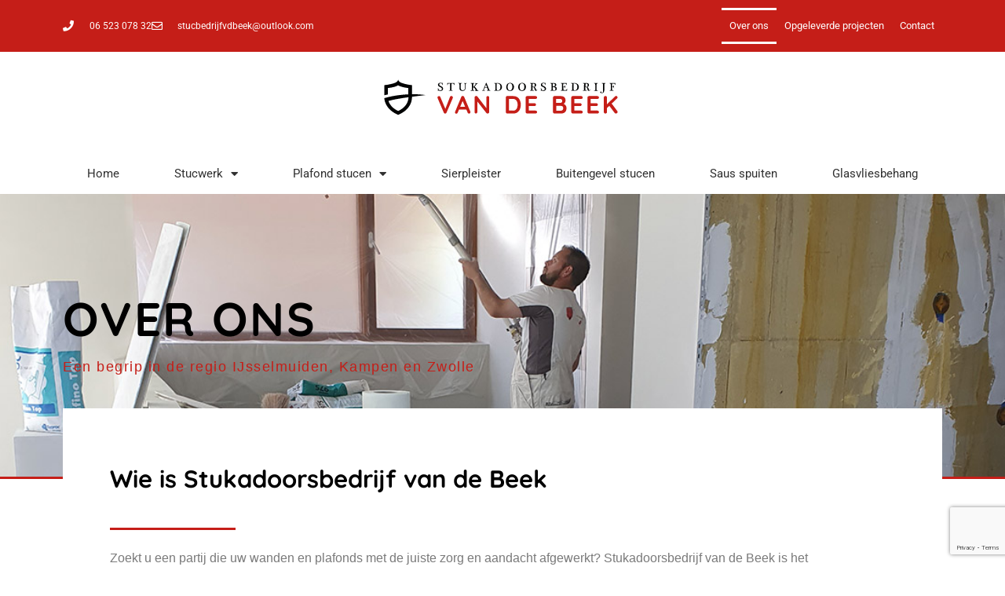

--- FILE ---
content_type: text/html; charset=UTF-8
request_url: https://www.stukadoorsbedrijfvandebeek.nl/over-ons/
body_size: 12839
content:
<!doctype html>
<html lang="nl-NL">
<head>
	<meta charset="UTF-8">
	<meta name="viewport" content="width=device-width, initial-scale=1">
	<link rel="profile" href="https://gmpg.org/xfn/11">
	<meta name='robots' content='index, follow, max-image-preview:large, max-snippet:-1, max-video-preview:-1' />
	<style>img:is([sizes="auto" i], [sizes^="auto," i]) { contain-intrinsic-size: 3000px 1500px }</style>
	
	<!-- This site is optimized with the Yoast SEO plugin v26.8 - https://yoast.com/product/yoast-seo-wordpress/ -->
	<title>Over ons - Stukadoorsbedrijf van de Beek</title>
	<meta name="description" content="Zoekt u een partij die uw wanden en plafonds met de juiste zorg en aandacht afgewerkt? Dan moet u bij ons zijn" />
	<link rel="canonical" href="https://www.stukadoorsbedrijfvandebeek.nl/over-ons/" />
	<meta property="og:locale" content="nl_NL" />
	<meta property="og:type" content="article" />
	<meta property="og:title" content="Over ons - Stukadoorsbedrijf van de Beek" />
	<meta property="og:description" content="Zoekt u een partij die uw wanden en plafonds met de juiste zorg en aandacht afgewerkt? Dan moet u bij ons zijn" />
	<meta property="og:url" content="https://www.stukadoorsbedrijfvandebeek.nl/over-ons/" />
	<meta property="og:site_name" content="Stukadoorsbedrijf van de Beek" />
	<meta property="article:modified_time" content="2021-02-25T08:52:58+00:00" />
	<meta name="twitter:card" content="summary_large_image" />
	<meta name="twitter:label1" content="Geschatte leestijd" />
	<meta name="twitter:data1" content="1 minuut" />
	<script type="application/ld+json" class="yoast-schema-graph">{"@context":"https://schema.org","@graph":[{"@type":"WebPage","@id":"https://www.stukadoorsbedrijfvandebeek.nl/over-ons/","url":"https://www.stukadoorsbedrijfvandebeek.nl/over-ons/","name":"Over ons - Stukadoorsbedrijf van de Beek","isPartOf":{"@id":"https://www.stukadoorsbedrijfvandebeek.nl/#website"},"datePublished":"2020-11-11T09:01:12+00:00","dateModified":"2021-02-25T08:52:58+00:00","description":"Zoekt u een partij die uw wanden en plafonds met de juiste zorg en aandacht afgewerkt? Dan moet u bij ons zijn","breadcrumb":{"@id":"https://www.stukadoorsbedrijfvandebeek.nl/over-ons/#breadcrumb"},"inLanguage":"nl-NL","potentialAction":[{"@type":"ReadAction","target":["https://www.stukadoorsbedrijfvandebeek.nl/over-ons/"]}]},{"@type":"BreadcrumbList","@id":"https://www.stukadoorsbedrijfvandebeek.nl/over-ons/#breadcrumb","itemListElement":[{"@type":"ListItem","position":1,"name":"Home","item":"https://www.stukadoorsbedrijfvandebeek.nl/"},{"@type":"ListItem","position":2,"name":"Over ons"}]},{"@type":"WebSite","@id":"https://www.stukadoorsbedrijfvandebeek.nl/#website","url":"https://www.stukadoorsbedrijfvandebeek.nl/","name":"Stukadoorsbedrijf van de Beek","description":"","publisher":{"@id":"https://www.stukadoorsbedrijfvandebeek.nl/#organization"},"potentialAction":[{"@type":"SearchAction","target":{"@type":"EntryPoint","urlTemplate":"https://www.stukadoorsbedrijfvandebeek.nl/?s={search_term_string}"},"query-input":{"@type":"PropertyValueSpecification","valueRequired":true,"valueName":"search_term_string"}}],"inLanguage":"nl-NL"},{"@type":"Organization","@id":"https://www.stukadoorsbedrijfvandebeek.nl/#organization","name":"Stukadoorsbedrijf van de Beek","url":"https://www.stukadoorsbedrijfvandebeek.nl/","logo":{"@type":"ImageObject","inLanguage":"nl-NL","@id":"https://www.stukadoorsbedrijfvandebeek.nl/#/schema/logo/image/","url":"https://www.stukadoorsbedrijfvandebeek.nl/wp-content/uploads/2020/11/Logo_van-de-Beek-1.svg","contentUrl":"https://www.stukadoorsbedrijfvandebeek.nl/wp-content/uploads/2020/11/Logo_van-de-Beek-1.svg","width":1,"height":1,"caption":"Stukadoorsbedrijf van de Beek"},"image":{"@id":"https://www.stukadoorsbedrijfvandebeek.nl/#/schema/logo/image/"}}]}</script>
	<!-- / Yoast SEO plugin. -->


<link rel="alternate" type="application/rss+xml" title="Stukadoorsbedrijf van de Beek &raquo; feed" href="https://www.stukadoorsbedrijfvandebeek.nl/feed/" />
<link rel="alternate" type="application/rss+xml" title="Stukadoorsbedrijf van de Beek &raquo; reacties feed" href="https://www.stukadoorsbedrijfvandebeek.nl/comments/feed/" />
<script>
window._wpemojiSettings = {"baseUrl":"https:\/\/s.w.org\/images\/core\/emoji\/16.0.1\/72x72\/","ext":".png","svgUrl":"https:\/\/s.w.org\/images\/core\/emoji\/16.0.1\/svg\/","svgExt":".svg","source":{"concatemoji":"https:\/\/www.stukadoorsbedrijfvandebeek.nl\/wp-includes\/js\/wp-emoji-release.min.js?ver=6.8.3"}};
/*! This file is auto-generated */
!function(s,n){var o,i,e;function c(e){try{var t={supportTests:e,timestamp:(new Date).valueOf()};sessionStorage.setItem(o,JSON.stringify(t))}catch(e){}}function p(e,t,n){e.clearRect(0,0,e.canvas.width,e.canvas.height),e.fillText(t,0,0);var t=new Uint32Array(e.getImageData(0,0,e.canvas.width,e.canvas.height).data),a=(e.clearRect(0,0,e.canvas.width,e.canvas.height),e.fillText(n,0,0),new Uint32Array(e.getImageData(0,0,e.canvas.width,e.canvas.height).data));return t.every(function(e,t){return e===a[t]})}function u(e,t){e.clearRect(0,0,e.canvas.width,e.canvas.height),e.fillText(t,0,0);for(var n=e.getImageData(16,16,1,1),a=0;a<n.data.length;a++)if(0!==n.data[a])return!1;return!0}function f(e,t,n,a){switch(t){case"flag":return n(e,"\ud83c\udff3\ufe0f\u200d\u26a7\ufe0f","\ud83c\udff3\ufe0f\u200b\u26a7\ufe0f")?!1:!n(e,"\ud83c\udde8\ud83c\uddf6","\ud83c\udde8\u200b\ud83c\uddf6")&&!n(e,"\ud83c\udff4\udb40\udc67\udb40\udc62\udb40\udc65\udb40\udc6e\udb40\udc67\udb40\udc7f","\ud83c\udff4\u200b\udb40\udc67\u200b\udb40\udc62\u200b\udb40\udc65\u200b\udb40\udc6e\u200b\udb40\udc67\u200b\udb40\udc7f");case"emoji":return!a(e,"\ud83e\udedf")}return!1}function g(e,t,n,a){var r="undefined"!=typeof WorkerGlobalScope&&self instanceof WorkerGlobalScope?new OffscreenCanvas(300,150):s.createElement("canvas"),o=r.getContext("2d",{willReadFrequently:!0}),i=(o.textBaseline="top",o.font="600 32px Arial",{});return e.forEach(function(e){i[e]=t(o,e,n,a)}),i}function t(e){var t=s.createElement("script");t.src=e,t.defer=!0,s.head.appendChild(t)}"undefined"!=typeof Promise&&(o="wpEmojiSettingsSupports",i=["flag","emoji"],n.supports={everything:!0,everythingExceptFlag:!0},e=new Promise(function(e){s.addEventListener("DOMContentLoaded",e,{once:!0})}),new Promise(function(t){var n=function(){try{var e=JSON.parse(sessionStorage.getItem(o));if("object"==typeof e&&"number"==typeof e.timestamp&&(new Date).valueOf()<e.timestamp+604800&&"object"==typeof e.supportTests)return e.supportTests}catch(e){}return null}();if(!n){if("undefined"!=typeof Worker&&"undefined"!=typeof OffscreenCanvas&&"undefined"!=typeof URL&&URL.createObjectURL&&"undefined"!=typeof Blob)try{var e="postMessage("+g.toString()+"("+[JSON.stringify(i),f.toString(),p.toString(),u.toString()].join(",")+"));",a=new Blob([e],{type:"text/javascript"}),r=new Worker(URL.createObjectURL(a),{name:"wpTestEmojiSupports"});return void(r.onmessage=function(e){c(n=e.data),r.terminate(),t(n)})}catch(e){}c(n=g(i,f,p,u))}t(n)}).then(function(e){for(var t in e)n.supports[t]=e[t],n.supports.everything=n.supports.everything&&n.supports[t],"flag"!==t&&(n.supports.everythingExceptFlag=n.supports.everythingExceptFlag&&n.supports[t]);n.supports.everythingExceptFlag=n.supports.everythingExceptFlag&&!n.supports.flag,n.DOMReady=!1,n.readyCallback=function(){n.DOMReady=!0}}).then(function(){return e}).then(function(){var e;n.supports.everything||(n.readyCallback(),(e=n.source||{}).concatemoji?t(e.concatemoji):e.wpemoji&&e.twemoji&&(t(e.twemoji),t(e.wpemoji)))}))}((window,document),window._wpemojiSettings);
</script>
<style id='wp-emoji-styles-inline-css'>

	img.wp-smiley, img.emoji {
		display: inline !important;
		border: none !important;
		box-shadow: none !important;
		height: 1em !important;
		width: 1em !important;
		margin: 0 0.07em !important;
		vertical-align: -0.1em !important;
		background: none !important;
		padding: 0 !important;
	}
</style>
<style id='global-styles-inline-css'>
:root{--wp--preset--aspect-ratio--square: 1;--wp--preset--aspect-ratio--4-3: 4/3;--wp--preset--aspect-ratio--3-4: 3/4;--wp--preset--aspect-ratio--3-2: 3/2;--wp--preset--aspect-ratio--2-3: 2/3;--wp--preset--aspect-ratio--16-9: 16/9;--wp--preset--aspect-ratio--9-16: 9/16;--wp--preset--color--black: #000000;--wp--preset--color--cyan-bluish-gray: #abb8c3;--wp--preset--color--white: #ffffff;--wp--preset--color--pale-pink: #f78da7;--wp--preset--color--vivid-red: #cf2e2e;--wp--preset--color--luminous-vivid-orange: #ff6900;--wp--preset--color--luminous-vivid-amber: #fcb900;--wp--preset--color--light-green-cyan: #7bdcb5;--wp--preset--color--vivid-green-cyan: #00d084;--wp--preset--color--pale-cyan-blue: #8ed1fc;--wp--preset--color--vivid-cyan-blue: #0693e3;--wp--preset--color--vivid-purple: #9b51e0;--wp--preset--gradient--vivid-cyan-blue-to-vivid-purple: linear-gradient(135deg,rgba(6,147,227,1) 0%,rgb(155,81,224) 100%);--wp--preset--gradient--light-green-cyan-to-vivid-green-cyan: linear-gradient(135deg,rgb(122,220,180) 0%,rgb(0,208,130) 100%);--wp--preset--gradient--luminous-vivid-amber-to-luminous-vivid-orange: linear-gradient(135deg,rgba(252,185,0,1) 0%,rgba(255,105,0,1) 100%);--wp--preset--gradient--luminous-vivid-orange-to-vivid-red: linear-gradient(135deg,rgba(255,105,0,1) 0%,rgb(207,46,46) 100%);--wp--preset--gradient--very-light-gray-to-cyan-bluish-gray: linear-gradient(135deg,rgb(238,238,238) 0%,rgb(169,184,195) 100%);--wp--preset--gradient--cool-to-warm-spectrum: linear-gradient(135deg,rgb(74,234,220) 0%,rgb(151,120,209) 20%,rgb(207,42,186) 40%,rgb(238,44,130) 60%,rgb(251,105,98) 80%,rgb(254,248,76) 100%);--wp--preset--gradient--blush-light-purple: linear-gradient(135deg,rgb(255,206,236) 0%,rgb(152,150,240) 100%);--wp--preset--gradient--blush-bordeaux: linear-gradient(135deg,rgb(254,205,165) 0%,rgb(254,45,45) 50%,rgb(107,0,62) 100%);--wp--preset--gradient--luminous-dusk: linear-gradient(135deg,rgb(255,203,112) 0%,rgb(199,81,192) 50%,rgb(65,88,208) 100%);--wp--preset--gradient--pale-ocean: linear-gradient(135deg,rgb(255,245,203) 0%,rgb(182,227,212) 50%,rgb(51,167,181) 100%);--wp--preset--gradient--electric-grass: linear-gradient(135deg,rgb(202,248,128) 0%,rgb(113,206,126) 100%);--wp--preset--gradient--midnight: linear-gradient(135deg,rgb(2,3,129) 0%,rgb(40,116,252) 100%);--wp--preset--font-size--small: 13px;--wp--preset--font-size--medium: 20px;--wp--preset--font-size--large: 36px;--wp--preset--font-size--x-large: 42px;--wp--preset--spacing--20: 0.44rem;--wp--preset--spacing--30: 0.67rem;--wp--preset--spacing--40: 1rem;--wp--preset--spacing--50: 1.5rem;--wp--preset--spacing--60: 2.25rem;--wp--preset--spacing--70: 3.38rem;--wp--preset--spacing--80: 5.06rem;--wp--preset--shadow--natural: 6px 6px 9px rgba(0, 0, 0, 0.2);--wp--preset--shadow--deep: 12px 12px 50px rgba(0, 0, 0, 0.4);--wp--preset--shadow--sharp: 6px 6px 0px rgba(0, 0, 0, 0.2);--wp--preset--shadow--outlined: 6px 6px 0px -3px rgba(255, 255, 255, 1), 6px 6px rgba(0, 0, 0, 1);--wp--preset--shadow--crisp: 6px 6px 0px rgba(0, 0, 0, 1);}:root { --wp--style--global--content-size: 800px;--wp--style--global--wide-size: 1200px; }:where(body) { margin: 0; }.wp-site-blocks > .alignleft { float: left; margin-right: 2em; }.wp-site-blocks > .alignright { float: right; margin-left: 2em; }.wp-site-blocks > .aligncenter { justify-content: center; margin-left: auto; margin-right: auto; }:where(.wp-site-blocks) > * { margin-block-start: 24px; margin-block-end: 0; }:where(.wp-site-blocks) > :first-child { margin-block-start: 0; }:where(.wp-site-blocks) > :last-child { margin-block-end: 0; }:root { --wp--style--block-gap: 24px; }:root :where(.is-layout-flow) > :first-child{margin-block-start: 0;}:root :where(.is-layout-flow) > :last-child{margin-block-end: 0;}:root :where(.is-layout-flow) > *{margin-block-start: 24px;margin-block-end: 0;}:root :where(.is-layout-constrained) > :first-child{margin-block-start: 0;}:root :where(.is-layout-constrained) > :last-child{margin-block-end: 0;}:root :where(.is-layout-constrained) > *{margin-block-start: 24px;margin-block-end: 0;}:root :where(.is-layout-flex){gap: 24px;}:root :where(.is-layout-grid){gap: 24px;}.is-layout-flow > .alignleft{float: left;margin-inline-start: 0;margin-inline-end: 2em;}.is-layout-flow > .alignright{float: right;margin-inline-start: 2em;margin-inline-end: 0;}.is-layout-flow > .aligncenter{margin-left: auto !important;margin-right: auto !important;}.is-layout-constrained > .alignleft{float: left;margin-inline-start: 0;margin-inline-end: 2em;}.is-layout-constrained > .alignright{float: right;margin-inline-start: 2em;margin-inline-end: 0;}.is-layout-constrained > .aligncenter{margin-left: auto !important;margin-right: auto !important;}.is-layout-constrained > :where(:not(.alignleft):not(.alignright):not(.alignfull)){max-width: var(--wp--style--global--content-size);margin-left: auto !important;margin-right: auto !important;}.is-layout-constrained > .alignwide{max-width: var(--wp--style--global--wide-size);}body .is-layout-flex{display: flex;}.is-layout-flex{flex-wrap: wrap;align-items: center;}.is-layout-flex > :is(*, div){margin: 0;}body .is-layout-grid{display: grid;}.is-layout-grid > :is(*, div){margin: 0;}body{padding-top: 0px;padding-right: 0px;padding-bottom: 0px;padding-left: 0px;}a:where(:not(.wp-element-button)){text-decoration: underline;}:root :where(.wp-element-button, .wp-block-button__link){background-color: #32373c;border-width: 0;color: #fff;font-family: inherit;font-size: inherit;line-height: inherit;padding: calc(0.667em + 2px) calc(1.333em + 2px);text-decoration: none;}.has-black-color{color: var(--wp--preset--color--black) !important;}.has-cyan-bluish-gray-color{color: var(--wp--preset--color--cyan-bluish-gray) !important;}.has-white-color{color: var(--wp--preset--color--white) !important;}.has-pale-pink-color{color: var(--wp--preset--color--pale-pink) !important;}.has-vivid-red-color{color: var(--wp--preset--color--vivid-red) !important;}.has-luminous-vivid-orange-color{color: var(--wp--preset--color--luminous-vivid-orange) !important;}.has-luminous-vivid-amber-color{color: var(--wp--preset--color--luminous-vivid-amber) !important;}.has-light-green-cyan-color{color: var(--wp--preset--color--light-green-cyan) !important;}.has-vivid-green-cyan-color{color: var(--wp--preset--color--vivid-green-cyan) !important;}.has-pale-cyan-blue-color{color: var(--wp--preset--color--pale-cyan-blue) !important;}.has-vivid-cyan-blue-color{color: var(--wp--preset--color--vivid-cyan-blue) !important;}.has-vivid-purple-color{color: var(--wp--preset--color--vivid-purple) !important;}.has-black-background-color{background-color: var(--wp--preset--color--black) !important;}.has-cyan-bluish-gray-background-color{background-color: var(--wp--preset--color--cyan-bluish-gray) !important;}.has-white-background-color{background-color: var(--wp--preset--color--white) !important;}.has-pale-pink-background-color{background-color: var(--wp--preset--color--pale-pink) !important;}.has-vivid-red-background-color{background-color: var(--wp--preset--color--vivid-red) !important;}.has-luminous-vivid-orange-background-color{background-color: var(--wp--preset--color--luminous-vivid-orange) !important;}.has-luminous-vivid-amber-background-color{background-color: var(--wp--preset--color--luminous-vivid-amber) !important;}.has-light-green-cyan-background-color{background-color: var(--wp--preset--color--light-green-cyan) !important;}.has-vivid-green-cyan-background-color{background-color: var(--wp--preset--color--vivid-green-cyan) !important;}.has-pale-cyan-blue-background-color{background-color: var(--wp--preset--color--pale-cyan-blue) !important;}.has-vivid-cyan-blue-background-color{background-color: var(--wp--preset--color--vivid-cyan-blue) !important;}.has-vivid-purple-background-color{background-color: var(--wp--preset--color--vivid-purple) !important;}.has-black-border-color{border-color: var(--wp--preset--color--black) !important;}.has-cyan-bluish-gray-border-color{border-color: var(--wp--preset--color--cyan-bluish-gray) !important;}.has-white-border-color{border-color: var(--wp--preset--color--white) !important;}.has-pale-pink-border-color{border-color: var(--wp--preset--color--pale-pink) !important;}.has-vivid-red-border-color{border-color: var(--wp--preset--color--vivid-red) !important;}.has-luminous-vivid-orange-border-color{border-color: var(--wp--preset--color--luminous-vivid-orange) !important;}.has-luminous-vivid-amber-border-color{border-color: var(--wp--preset--color--luminous-vivid-amber) !important;}.has-light-green-cyan-border-color{border-color: var(--wp--preset--color--light-green-cyan) !important;}.has-vivid-green-cyan-border-color{border-color: var(--wp--preset--color--vivid-green-cyan) !important;}.has-pale-cyan-blue-border-color{border-color: var(--wp--preset--color--pale-cyan-blue) !important;}.has-vivid-cyan-blue-border-color{border-color: var(--wp--preset--color--vivid-cyan-blue) !important;}.has-vivid-purple-border-color{border-color: var(--wp--preset--color--vivid-purple) !important;}.has-vivid-cyan-blue-to-vivid-purple-gradient-background{background: var(--wp--preset--gradient--vivid-cyan-blue-to-vivid-purple) !important;}.has-light-green-cyan-to-vivid-green-cyan-gradient-background{background: var(--wp--preset--gradient--light-green-cyan-to-vivid-green-cyan) !important;}.has-luminous-vivid-amber-to-luminous-vivid-orange-gradient-background{background: var(--wp--preset--gradient--luminous-vivid-amber-to-luminous-vivid-orange) !important;}.has-luminous-vivid-orange-to-vivid-red-gradient-background{background: var(--wp--preset--gradient--luminous-vivid-orange-to-vivid-red) !important;}.has-very-light-gray-to-cyan-bluish-gray-gradient-background{background: var(--wp--preset--gradient--very-light-gray-to-cyan-bluish-gray) !important;}.has-cool-to-warm-spectrum-gradient-background{background: var(--wp--preset--gradient--cool-to-warm-spectrum) !important;}.has-blush-light-purple-gradient-background{background: var(--wp--preset--gradient--blush-light-purple) !important;}.has-blush-bordeaux-gradient-background{background: var(--wp--preset--gradient--blush-bordeaux) !important;}.has-luminous-dusk-gradient-background{background: var(--wp--preset--gradient--luminous-dusk) !important;}.has-pale-ocean-gradient-background{background: var(--wp--preset--gradient--pale-ocean) !important;}.has-electric-grass-gradient-background{background: var(--wp--preset--gradient--electric-grass) !important;}.has-midnight-gradient-background{background: var(--wp--preset--gradient--midnight) !important;}.has-small-font-size{font-size: var(--wp--preset--font-size--small) !important;}.has-medium-font-size{font-size: var(--wp--preset--font-size--medium) !important;}.has-large-font-size{font-size: var(--wp--preset--font-size--large) !important;}.has-x-large-font-size{font-size: var(--wp--preset--font-size--x-large) !important;}
:root :where(.wp-block-pullquote){font-size: 1.5em;line-height: 1.6;}
</style>
<link rel='stylesheet' id='contact-form-7-css' href='https://www.stukadoorsbedrijfvandebeek.nl/wp-content/plugins/contact-form-7/includes/css/styles.css?ver=6.1.4' media='all' />
<link rel='stylesheet' id='hello-elementor-css' href='https://www.stukadoorsbedrijfvandebeek.nl/wp-content/themes/hello-elementor/assets/css/reset.css?ver=3.4.5' media='all' />
<link rel='stylesheet' id='hello-elementor-theme-style-css' href='https://www.stukadoorsbedrijfvandebeek.nl/wp-content/themes/hello-elementor/assets/css/theme.css?ver=3.4.5' media='all' />
<link rel='stylesheet' id='hello-elementor-header-footer-css' href='https://www.stukadoorsbedrijfvandebeek.nl/wp-content/themes/hello-elementor/assets/css/header-footer.css?ver=3.4.5' media='all' />
<link rel='stylesheet' id='elementor-frontend-css' href='https://www.stukadoorsbedrijfvandebeek.nl/wp-content/plugins/elementor/assets/css/frontend.min.css?ver=3.33.2' media='all' />
<link rel='stylesheet' id='widget-icon-list-css' href='https://www.stukadoorsbedrijfvandebeek.nl/wp-content/plugins/elementor/assets/css/widget-icon-list.min.css?ver=3.33.2' media='all' />
<link rel='stylesheet' id='widget-nav-menu-css' href='https://www.stukadoorsbedrijfvandebeek.nl/wp-content/plugins/elementor-pro/assets/css/widget-nav-menu.min.css?ver=3.33.1' media='all' />
<link rel='stylesheet' id='widget-image-css' href='https://www.stukadoorsbedrijfvandebeek.nl/wp-content/plugins/elementor/assets/css/widget-image.min.css?ver=3.33.2' media='all' />
<link rel='stylesheet' id='widget-heading-css' href='https://www.stukadoorsbedrijfvandebeek.nl/wp-content/plugins/elementor/assets/css/widget-heading.min.css?ver=3.33.2' media='all' />
<link rel='stylesheet' id='elementor-icons-css' href='https://www.stukadoorsbedrijfvandebeek.nl/wp-content/plugins/elementor/assets/lib/eicons/css/elementor-icons.min.css?ver=5.44.0' media='all' />
<link rel='stylesheet' id='elementor-post-14-css' href='https://www.stukadoorsbedrijfvandebeek.nl/wp-content/uploads/elementor/css/post-14.css?ver=1768918689' media='all' />
<link rel='stylesheet' id='widget-divider-css' href='https://www.stukadoorsbedrijfvandebeek.nl/wp-content/plugins/elementor/assets/css/widget-divider.min.css?ver=3.33.2' media='all' />
<link rel='stylesheet' id='widget-icon-box-css' href='https://www.stukadoorsbedrijfvandebeek.nl/wp-content/plugins/elementor/assets/css/widget-icon-box.min.css?ver=3.33.2' media='all' />
<link rel='stylesheet' id='swiper-css' href='https://www.stukadoorsbedrijfvandebeek.nl/wp-content/plugins/elementor/assets/lib/swiper/v8/css/swiper.min.css?ver=8.4.5' media='all' />
<link rel='stylesheet' id='e-swiper-css' href='https://www.stukadoorsbedrijfvandebeek.nl/wp-content/plugins/elementor/assets/css/conditionals/e-swiper.min.css?ver=3.33.2' media='all' />
<link rel='stylesheet' id='widget-media-carousel-css' href='https://www.stukadoorsbedrijfvandebeek.nl/wp-content/plugins/elementor-pro/assets/css/widget-media-carousel.min.css?ver=3.33.1' media='all' />
<link rel='stylesheet' id='widget-carousel-module-base-css' href='https://www.stukadoorsbedrijfvandebeek.nl/wp-content/plugins/elementor-pro/assets/css/widget-carousel-module-base.min.css?ver=3.33.1' media='all' />
<link rel='stylesheet' id='e-shapes-css' href='https://www.stukadoorsbedrijfvandebeek.nl/wp-content/plugins/elementor/assets/css/conditionals/shapes.min.css?ver=3.33.2' media='all' />
<link rel='stylesheet' id='e-animation-grow-css' href='https://www.stukadoorsbedrijfvandebeek.nl/wp-content/plugins/elementor/assets/lib/animations/styles/e-animation-grow.min.css?ver=3.33.2' media='all' />
<link rel='stylesheet' id='elementor-post-81-css' href='https://www.stukadoorsbedrijfvandebeek.nl/wp-content/uploads/elementor/css/post-81.css?ver=1768926786' media='all' />
<link rel='stylesheet' id='elementor-post-357-css' href='https://www.stukadoorsbedrijfvandebeek.nl/wp-content/uploads/elementor/css/post-357.css?ver=1768918689' media='all' />
<link rel='stylesheet' id='elementor-post-46-css' href='https://www.stukadoorsbedrijfvandebeek.nl/wp-content/uploads/elementor/css/post-46.css?ver=1768918689' media='all' />
<link rel='stylesheet' id='elementor-gf-local-roboto-css' href='https://www.stukadoorsbedrijfvandebeek.nl/wp-content/uploads/elementor/google-fonts/css/roboto.css?ver=1744103679' media='all' />
<link rel='stylesheet' id='elementor-gf-local-robotoslab-css' href='https://www.stukadoorsbedrijfvandebeek.nl/wp-content/uploads/elementor/google-fonts/css/robotoslab.css?ver=1744103680' media='all' />
<link rel='stylesheet' id='elementor-gf-local-quicksand-css' href='https://www.stukadoorsbedrijfvandebeek.nl/wp-content/uploads/elementor/google-fonts/css/quicksand.css?ver=1744103681' media='all' />
<link rel='stylesheet' id='elementor-icons-shared-0-css' href='https://www.stukadoorsbedrijfvandebeek.nl/wp-content/plugins/elementor/assets/lib/font-awesome/css/fontawesome.min.css?ver=5.15.3' media='all' />
<link rel='stylesheet' id='elementor-icons-fa-regular-css' href='https://www.stukadoorsbedrijfvandebeek.nl/wp-content/plugins/elementor/assets/lib/font-awesome/css/regular.min.css?ver=5.15.3' media='all' />
<link rel='stylesheet' id='elementor-icons-fa-solid-css' href='https://www.stukadoorsbedrijfvandebeek.nl/wp-content/plugins/elementor/assets/lib/font-awesome/css/solid.min.css?ver=5.15.3' media='all' />
<script src="https://www.stukadoorsbedrijfvandebeek.nl/wp-includes/js/jquery/jquery.min.js?ver=3.7.1" id="jquery-core-js"></script>
<script src="https://www.stukadoorsbedrijfvandebeek.nl/wp-includes/js/jquery/jquery-migrate.min.js?ver=3.4.1" id="jquery-migrate-js"></script>
<link rel="https://api.w.org/" href="https://www.stukadoorsbedrijfvandebeek.nl/wp-json/" /><link rel="alternate" title="JSON" type="application/json" href="https://www.stukadoorsbedrijfvandebeek.nl/wp-json/wp/v2/pages/81" /><link rel="EditURI" type="application/rsd+xml" title="RSD" href="https://www.stukadoorsbedrijfvandebeek.nl/xmlrpc.php?rsd" />
<meta name="generator" content="WordPress 6.8.3" />
<link rel='shortlink' href='https://www.stukadoorsbedrijfvandebeek.nl/?p=81' />
<link rel="alternate" title="oEmbed (JSON)" type="application/json+oembed" href="https://www.stukadoorsbedrijfvandebeek.nl/wp-json/oembed/1.0/embed?url=https%3A%2F%2Fwww.stukadoorsbedrijfvandebeek.nl%2Fover-ons%2F" />
<link rel="alternate" title="oEmbed (XML)" type="text/xml+oembed" href="https://www.stukadoorsbedrijfvandebeek.nl/wp-json/oembed/1.0/embed?url=https%3A%2F%2Fwww.stukadoorsbedrijfvandebeek.nl%2Fover-ons%2F&#038;format=xml" />

		<script async src="https://www.googletagmanager.com/gtag/js?id=G-YEZXQWHMXD"></script>
		<script>
			window.dataLayer = window.dataLayer || [];
			function gtag(){dataLayer.push(arguments);}
			gtag('js', new Date());
			gtag('config', 'G-YEZXQWHMXD');
		</script>

	<meta name="generator" content="Elementor 3.33.2; features: additional_custom_breakpoints; settings: css_print_method-external, google_font-enabled, font_display-auto">
			<style>
				.e-con.e-parent:nth-of-type(n+4):not(.e-lazyloaded):not(.e-no-lazyload),
				.e-con.e-parent:nth-of-type(n+4):not(.e-lazyloaded):not(.e-no-lazyload) * {
					background-image: none !important;
				}
				@media screen and (max-height: 1024px) {
					.e-con.e-parent:nth-of-type(n+3):not(.e-lazyloaded):not(.e-no-lazyload),
					.e-con.e-parent:nth-of-type(n+3):not(.e-lazyloaded):not(.e-no-lazyload) * {
						background-image: none !important;
					}
				}
				@media screen and (max-height: 640px) {
					.e-con.e-parent:nth-of-type(n+2):not(.e-lazyloaded):not(.e-no-lazyload),
					.e-con.e-parent:nth-of-type(n+2):not(.e-lazyloaded):not(.e-no-lazyload) * {
						background-image: none !important;
					}
				}
			</style>
						<meta name="theme-color" content="#FFFFFF">
			<link rel="icon" href="https://www.stukadoorsbedrijfvandebeek.nl/wp-content/uploads/2020/11/cropped-Favicon-VDB-32x32.png" sizes="32x32" />
<link rel="icon" href="https://www.stukadoorsbedrijfvandebeek.nl/wp-content/uploads/2020/11/cropped-Favicon-VDB-192x192.png" sizes="192x192" />
<link rel="apple-touch-icon" href="https://www.stukadoorsbedrijfvandebeek.nl/wp-content/uploads/2020/11/cropped-Favicon-VDB-180x180.png" />
<meta name="msapplication-TileImage" content="https://www.stukadoorsbedrijfvandebeek.nl/wp-content/uploads/2020/11/cropped-Favicon-VDB-270x270.png" />
</head>
<body class="wp-singular page-template-default page page-id-81 wp-custom-logo wp-embed-responsive wp-theme-hello-elementor hello-elementor-default elementor-default elementor-kit-14 elementor-page elementor-page-81">


<a class="skip-link screen-reader-text" href="#content">Ga naar de inhoud</a>

		<header data-elementor-type="header" data-elementor-id="357" class="elementor elementor-357 elementor-location-header" data-elementor-post-type="elementor_library">
					<section class="elementor-section elementor-top-section elementor-element elementor-element-631604bf elementor-section-height-min-height elementor-section-content-middle elementor-section-boxed elementor-section-height-default elementor-section-items-middle" data-id="631604bf" data-element_type="section" data-settings="{&quot;background_background&quot;:&quot;classic&quot;,&quot;jet_parallax_layout_list&quot;:[{&quot;_id&quot;:&quot;cfbc0d1&quot;,&quot;jet_parallax_layout_image&quot;:{&quot;url&quot;:&quot;&quot;,&quot;id&quot;:&quot;&quot;,&quot;size&quot;:&quot;&quot;},&quot;jet_parallax_layout_image_tablet&quot;:{&quot;url&quot;:&quot;&quot;,&quot;id&quot;:&quot;&quot;,&quot;size&quot;:&quot;&quot;},&quot;jet_parallax_layout_image_mobile&quot;:{&quot;url&quot;:&quot;&quot;,&quot;id&quot;:&quot;&quot;,&quot;size&quot;:&quot;&quot;},&quot;jet_parallax_layout_speed&quot;:{&quot;unit&quot;:&quot;%&quot;,&quot;size&quot;:50,&quot;sizes&quot;:[]},&quot;jet_parallax_layout_type&quot;:&quot;scroll&quot;,&quot;jet_parallax_layout_direction&quot;:&quot;1&quot;,&quot;jet_parallax_layout_fx_direction&quot;:null,&quot;jet_parallax_layout_z_index&quot;:&quot;&quot;,&quot;jet_parallax_layout_bg_x&quot;:50,&quot;jet_parallax_layout_bg_x_tablet&quot;:&quot;&quot;,&quot;jet_parallax_layout_bg_x_mobile&quot;:&quot;&quot;,&quot;jet_parallax_layout_bg_y&quot;:50,&quot;jet_parallax_layout_bg_y_tablet&quot;:&quot;&quot;,&quot;jet_parallax_layout_bg_y_mobile&quot;:&quot;&quot;,&quot;jet_parallax_layout_bg_size&quot;:&quot;auto&quot;,&quot;jet_parallax_layout_bg_size_tablet&quot;:&quot;&quot;,&quot;jet_parallax_layout_bg_size_mobile&quot;:&quot;&quot;,&quot;jet_parallax_layout_animation_prop&quot;:&quot;transform&quot;,&quot;jet_parallax_layout_on&quot;:[&quot;desktop&quot;,&quot;tablet&quot;]}]}">
						<div class="elementor-container elementor-column-gap-default">
					<div class="elementor-column elementor-col-50 elementor-top-column elementor-element elementor-element-6f23dcfc" data-id="6f23dcfc" data-element_type="column">
			<div class="elementor-widget-wrap elementor-element-populated">
						<div class="elementor-element elementor-element-5a799736 elementor-icon-list--layout-inline elementor-mobile-align-center elementor-hidden-phone elementor-list-item-link-full_width elementor-widget elementor-widget-icon-list" data-id="5a799736" data-element_type="widget" data-widget_type="icon-list.default">
				<div class="elementor-widget-container">
							<ul class="elementor-icon-list-items elementor-inline-items">
							<li class="elementor-icon-list-item elementor-inline-item">
											<a href="">

												<span class="elementor-icon-list-icon">
							<i aria-hidden="true" class="fas fa-phone"></i>						</span>
										<span class="elementor-icon-list-text"> 06 523 078 32</span>
											</a>
									</li>
								<li class="elementor-icon-list-item elementor-inline-item">
											<a href="mailto:%20stucbedrijfvdbeek@outlook.com">

												<span class="elementor-icon-list-icon">
							<i aria-hidden="true" class="far fa-envelope"></i>						</span>
										<span class="elementor-icon-list-text"> stucbedrijfvdbeek@outlook.com</span>
											</a>
									</li>
						</ul>
						</div>
				</div>
					</div>
		</div>
				<div class="elementor-column elementor-col-50 elementor-top-column elementor-element elementor-element-35151e5b" data-id="35151e5b" data-element_type="column">
			<div class="elementor-widget-wrap elementor-element-populated">
						<div class="elementor-element elementor-element-e884939 elementor-nav-menu__align-center elementor-nav-menu--dropdown-none elementor-widget__width-auto elementor-widget elementor-widget-nav-menu" data-id="e884939" data-element_type="widget" data-settings="{&quot;layout&quot;:&quot;horizontal&quot;,&quot;submenu_icon&quot;:{&quot;value&quot;:&quot;&lt;i class=\&quot;fas fa-caret-down\&quot; aria-hidden=\&quot;true\&quot;&gt;&lt;\/i&gt;&quot;,&quot;library&quot;:&quot;fa-solid&quot;}}" data-widget_type="nav-menu.default">
				<div class="elementor-widget-container">
								<nav aria-label="Menu" class="elementor-nav-menu--main elementor-nav-menu__container elementor-nav-menu--layout-horizontal e--pointer-double-line e--animation-drop-in">
				<ul id="menu-1-e884939" class="elementor-nav-menu"><li class="menu-item menu-item-type-post_type menu-item-object-page current-menu-item page_item page-item-81 current_page_item menu-item-141"><a href="https://www.stukadoorsbedrijfvandebeek.nl/over-ons/" aria-current="page" class="elementor-item elementor-item-active">Over ons</a></li>
<li class="menu-item menu-item-type-post_type menu-item-object-page menu-item-139"><a href="https://www.stukadoorsbedrijfvandebeek.nl/projecten/" class="elementor-item">Opgeleverde projecten</a></li>
<li class="menu-item menu-item-type-post_type menu-item-object-page menu-item-140"><a href="https://www.stukadoorsbedrijfvandebeek.nl/contact/" class="elementor-item">Contact</a></li>
</ul>			</nav>
						<nav class="elementor-nav-menu--dropdown elementor-nav-menu__container" aria-hidden="true">
				<ul id="menu-2-e884939" class="elementor-nav-menu"><li class="menu-item menu-item-type-post_type menu-item-object-page current-menu-item page_item page-item-81 current_page_item menu-item-141"><a href="https://www.stukadoorsbedrijfvandebeek.nl/over-ons/" aria-current="page" class="elementor-item elementor-item-active" tabindex="-1">Over ons</a></li>
<li class="menu-item menu-item-type-post_type menu-item-object-page menu-item-139"><a href="https://www.stukadoorsbedrijfvandebeek.nl/projecten/" class="elementor-item" tabindex="-1">Opgeleverde projecten</a></li>
<li class="menu-item menu-item-type-post_type menu-item-object-page menu-item-140"><a href="https://www.stukadoorsbedrijfvandebeek.nl/contact/" class="elementor-item" tabindex="-1">Contact</a></li>
</ul>			</nav>
						</div>
				</div>
					</div>
		</div>
					</div>
		</section>
				<section class="elementor-section elementor-top-section elementor-element elementor-element-353e79e2 elementor-section-content-middle elementor-section-boxed elementor-section-height-default elementor-section-height-default" data-id="353e79e2" data-element_type="section" data-settings="{&quot;jet_parallax_layout_list&quot;:[{&quot;_id&quot;:&quot;d53119f&quot;,&quot;jet_parallax_layout_image&quot;:{&quot;url&quot;:&quot;&quot;,&quot;id&quot;:&quot;&quot;,&quot;size&quot;:&quot;&quot;},&quot;jet_parallax_layout_image_tablet&quot;:{&quot;url&quot;:&quot;&quot;,&quot;id&quot;:&quot;&quot;,&quot;size&quot;:&quot;&quot;},&quot;jet_parallax_layout_image_mobile&quot;:{&quot;url&quot;:&quot;&quot;,&quot;id&quot;:&quot;&quot;,&quot;size&quot;:&quot;&quot;},&quot;jet_parallax_layout_speed&quot;:{&quot;unit&quot;:&quot;%&quot;,&quot;size&quot;:50,&quot;sizes&quot;:[]},&quot;jet_parallax_layout_type&quot;:&quot;scroll&quot;,&quot;jet_parallax_layout_direction&quot;:&quot;1&quot;,&quot;jet_parallax_layout_fx_direction&quot;:null,&quot;jet_parallax_layout_z_index&quot;:&quot;&quot;,&quot;jet_parallax_layout_bg_x&quot;:50,&quot;jet_parallax_layout_bg_x_tablet&quot;:&quot;&quot;,&quot;jet_parallax_layout_bg_x_mobile&quot;:&quot;&quot;,&quot;jet_parallax_layout_bg_y&quot;:50,&quot;jet_parallax_layout_bg_y_tablet&quot;:&quot;&quot;,&quot;jet_parallax_layout_bg_y_mobile&quot;:&quot;&quot;,&quot;jet_parallax_layout_bg_size&quot;:&quot;auto&quot;,&quot;jet_parallax_layout_bg_size_tablet&quot;:&quot;&quot;,&quot;jet_parallax_layout_bg_size_mobile&quot;:&quot;&quot;,&quot;jet_parallax_layout_animation_prop&quot;:&quot;transform&quot;,&quot;jet_parallax_layout_on&quot;:[&quot;desktop&quot;,&quot;tablet&quot;]}]}">
						<div class="elementor-container elementor-column-gap-no">
					<div class="elementor-column elementor-col-100 elementor-top-column elementor-element elementor-element-4b81ec0" data-id="4b81ec0" data-element_type="column">
			<div class="elementor-widget-wrap elementor-element-populated">
						<div class="elementor-element elementor-element-645e7100 elementor-widget elementor-widget-theme-site-logo elementor-widget-image" data-id="645e7100" data-element_type="widget" data-widget_type="theme-site-logo.default">
				<div class="elementor-widget-container">
											<a href="https://www.stukadoorsbedrijfvandebeek.nl">
			<img src="https://www.stukadoorsbedrijfvandebeek.nl/wp-content/uploads/2020/11/Logo_van-de-Beek-1.svg" class="attachment-full size-full wp-image-172" alt="logo stukadoorsbedrijf van de beek" />				</a>
											</div>
				</div>
				<div class="elementor-element elementor-element-22f90c64 elementor-nav-menu__align-center elementor-nav-menu--dropdown-mobile elementor-nav-menu__text-align-aside elementor-nav-menu--toggle elementor-nav-menu--burger elementor-widget elementor-widget-nav-menu" data-id="22f90c64" data-element_type="widget" data-settings="{&quot;layout&quot;:&quot;horizontal&quot;,&quot;submenu_icon&quot;:{&quot;value&quot;:&quot;&lt;i class=\&quot;fas fa-caret-down\&quot; aria-hidden=\&quot;true\&quot;&gt;&lt;\/i&gt;&quot;,&quot;library&quot;:&quot;fa-solid&quot;},&quot;toggle&quot;:&quot;burger&quot;}" data-widget_type="nav-menu.default">
				<div class="elementor-widget-container">
								<nav aria-label="Menu" class="elementor-nav-menu--main elementor-nav-menu__container elementor-nav-menu--layout-horizontal e--pointer-double-line e--animation-drop-in">
				<ul id="menu-1-22f90c64" class="elementor-nav-menu"><li class="menu-item menu-item-type-custom menu-item-object-custom menu-item-home menu-item-39"><a href="https://www.stukadoorsbedrijfvandebeek.nl/" class="elementor-item">Home</a></li>
<li class="menu-item menu-item-type-post_type menu-item-object-page menu-item-has-children menu-item-127"><a href="https://www.stukadoorsbedrijfvandebeek.nl/stucwerk/" class="elementor-item">Stucwerk</a>
<ul class="sub-menu elementor-nav-menu--dropdown">
	<li class="menu-item menu-item-type-post_type menu-item-object-page menu-item-128"><a href="https://www.stukadoorsbedrijfvandebeek.nl/stucwerk/behangklaar/" class="elementor-sub-item">Behangklaar</a></li>
	<li class="menu-item menu-item-type-post_type menu-item-object-page menu-item-129"><a href="https://www.stukadoorsbedrijfvandebeek.nl/stucwerk/sausklaar/" class="elementor-sub-item">Sausklaar</a></li>
	<li class="menu-item menu-item-type-post_type menu-item-object-page menu-item-131"><a href="https://www.stukadoorsbedrijfvandebeek.nl/stucwerk/spuitwerk/" class="elementor-sub-item">Spuitwerk</a></li>
	<li class="menu-item menu-item-type-post_type menu-item-object-page menu-item-132"><a href="https://www.stukadoorsbedrijfvandebeek.nl/stucwerk/pleisterwerk-herstellen/" class="elementor-sub-item">Pleisterwerk herstellen</a></li>
</ul>
</li>
<li class="menu-item menu-item-type-post_type menu-item-object-page menu-item-has-children menu-item-133"><a href="https://www.stukadoorsbedrijfvandebeek.nl/plafond-stucen/" class="elementor-item">Plafond stucen</a>
<ul class="sub-menu elementor-nav-menu--dropdown">
	<li class="menu-item menu-item-type-post_type menu-item-object-page menu-item-134"><a href="https://www.stukadoorsbedrijfvandebeek.nl/plafond-stucen/platfond-restauratie/" class="elementor-sub-item">Plafond restauratie</a></li>
	<li class="menu-item menu-item-type-post_type menu-item-object-page menu-item-135"><a href="https://www.stukadoorsbedrijfvandebeek.nl/plafond-stucen/lijsten-zetten/" class="elementor-sub-item">Lijsten zetten</a></li>
</ul>
</li>
<li class="menu-item menu-item-type-post_type menu-item-object-page menu-item-136"><a href="https://www.stukadoorsbedrijfvandebeek.nl/sierpleister/" class="elementor-item">Sierpleister</a></li>
<li class="menu-item menu-item-type-post_type menu-item-object-page menu-item-137"><a href="https://www.stukadoorsbedrijfvandebeek.nl/buitengevel-stucen/" class="elementor-item">Buitengevel stucen</a></li>
<li class="menu-item menu-item-type-post_type menu-item-object-page menu-item-138"><a href="https://www.stukadoorsbedrijfvandebeek.nl/saus-spuiten/" class="elementor-item">Saus spuiten</a></li>
<li class="menu-item menu-item-type-post_type menu-item-object-page menu-item-375"><a href="https://www.stukadoorsbedrijfvandebeek.nl/glasvliesbehang/" class="elementor-item">Glasvliesbehang</a></li>
</ul>			</nav>
					<div class="elementor-menu-toggle" role="button" tabindex="0" aria-label="Menu toggle" aria-expanded="false">
			<i aria-hidden="true" role="presentation" class="elementor-menu-toggle__icon--open eicon-menu-bar"></i><i aria-hidden="true" role="presentation" class="elementor-menu-toggle__icon--close eicon-close"></i>		</div>
					<nav class="elementor-nav-menu--dropdown elementor-nav-menu__container" aria-hidden="true">
				<ul id="menu-2-22f90c64" class="elementor-nav-menu"><li class="menu-item menu-item-type-custom menu-item-object-custom menu-item-home menu-item-39"><a href="https://www.stukadoorsbedrijfvandebeek.nl/" class="elementor-item" tabindex="-1">Home</a></li>
<li class="menu-item menu-item-type-post_type menu-item-object-page menu-item-has-children menu-item-127"><a href="https://www.stukadoorsbedrijfvandebeek.nl/stucwerk/" class="elementor-item" tabindex="-1">Stucwerk</a>
<ul class="sub-menu elementor-nav-menu--dropdown">
	<li class="menu-item menu-item-type-post_type menu-item-object-page menu-item-128"><a href="https://www.stukadoorsbedrijfvandebeek.nl/stucwerk/behangklaar/" class="elementor-sub-item" tabindex="-1">Behangklaar</a></li>
	<li class="menu-item menu-item-type-post_type menu-item-object-page menu-item-129"><a href="https://www.stukadoorsbedrijfvandebeek.nl/stucwerk/sausklaar/" class="elementor-sub-item" tabindex="-1">Sausklaar</a></li>
	<li class="menu-item menu-item-type-post_type menu-item-object-page menu-item-131"><a href="https://www.stukadoorsbedrijfvandebeek.nl/stucwerk/spuitwerk/" class="elementor-sub-item" tabindex="-1">Spuitwerk</a></li>
	<li class="menu-item menu-item-type-post_type menu-item-object-page menu-item-132"><a href="https://www.stukadoorsbedrijfvandebeek.nl/stucwerk/pleisterwerk-herstellen/" class="elementor-sub-item" tabindex="-1">Pleisterwerk herstellen</a></li>
</ul>
</li>
<li class="menu-item menu-item-type-post_type menu-item-object-page menu-item-has-children menu-item-133"><a href="https://www.stukadoorsbedrijfvandebeek.nl/plafond-stucen/" class="elementor-item" tabindex="-1">Plafond stucen</a>
<ul class="sub-menu elementor-nav-menu--dropdown">
	<li class="menu-item menu-item-type-post_type menu-item-object-page menu-item-134"><a href="https://www.stukadoorsbedrijfvandebeek.nl/plafond-stucen/platfond-restauratie/" class="elementor-sub-item" tabindex="-1">Plafond restauratie</a></li>
	<li class="menu-item menu-item-type-post_type menu-item-object-page menu-item-135"><a href="https://www.stukadoorsbedrijfvandebeek.nl/plafond-stucen/lijsten-zetten/" class="elementor-sub-item" tabindex="-1">Lijsten zetten</a></li>
</ul>
</li>
<li class="menu-item menu-item-type-post_type menu-item-object-page menu-item-136"><a href="https://www.stukadoorsbedrijfvandebeek.nl/sierpleister/" class="elementor-item" tabindex="-1">Sierpleister</a></li>
<li class="menu-item menu-item-type-post_type menu-item-object-page menu-item-137"><a href="https://www.stukadoorsbedrijfvandebeek.nl/buitengevel-stucen/" class="elementor-item" tabindex="-1">Buitengevel stucen</a></li>
<li class="menu-item menu-item-type-post_type menu-item-object-page menu-item-138"><a href="https://www.stukadoorsbedrijfvandebeek.nl/saus-spuiten/" class="elementor-item" tabindex="-1">Saus spuiten</a></li>
<li class="menu-item menu-item-type-post_type menu-item-object-page menu-item-375"><a href="https://www.stukadoorsbedrijfvandebeek.nl/glasvliesbehang/" class="elementor-item" tabindex="-1">Glasvliesbehang</a></li>
</ul>			</nav>
						</div>
				</div>
					</div>
		</div>
					</div>
		</section>
				</header>
		
<main id="content" class="site-main post-81 page type-page status-publish hentry">

	
	<div class="page-content">
				<div data-elementor-type="wp-page" data-elementor-id="81" class="elementor elementor-81" data-elementor-post-type="page">
						<section class="elementor-section elementor-top-section elementor-element elementor-element-34440a6 elementor-section-height-min-height elementor-section-boxed elementor-section-height-default elementor-section-items-middle" data-id="34440a6" data-element_type="section" data-settings="{&quot;jet_parallax_layout_list&quot;:[{&quot;jet_parallax_layout_image&quot;:{&quot;url&quot;:&quot;&quot;,&quot;id&quot;:&quot;&quot;,&quot;size&quot;:&quot;&quot;},&quot;_id&quot;:&quot;1252c1f&quot;,&quot;jet_parallax_layout_image_tablet&quot;:{&quot;url&quot;:&quot;&quot;,&quot;id&quot;:&quot;&quot;,&quot;size&quot;:&quot;&quot;},&quot;jet_parallax_layout_image_mobile&quot;:{&quot;url&quot;:&quot;&quot;,&quot;id&quot;:&quot;&quot;,&quot;size&quot;:&quot;&quot;},&quot;jet_parallax_layout_speed&quot;:{&quot;unit&quot;:&quot;%&quot;,&quot;size&quot;:50,&quot;sizes&quot;:[]},&quot;jet_parallax_layout_type&quot;:&quot;scroll&quot;,&quot;jet_parallax_layout_direction&quot;:&quot;1&quot;,&quot;jet_parallax_layout_fx_direction&quot;:null,&quot;jet_parallax_layout_z_index&quot;:&quot;&quot;,&quot;jet_parallax_layout_bg_x&quot;:50,&quot;jet_parallax_layout_bg_x_tablet&quot;:&quot;&quot;,&quot;jet_parallax_layout_bg_x_mobile&quot;:&quot;&quot;,&quot;jet_parallax_layout_bg_y&quot;:50,&quot;jet_parallax_layout_bg_y_tablet&quot;:&quot;&quot;,&quot;jet_parallax_layout_bg_y_mobile&quot;:&quot;&quot;,&quot;jet_parallax_layout_bg_size&quot;:&quot;auto&quot;,&quot;jet_parallax_layout_bg_size_tablet&quot;:&quot;&quot;,&quot;jet_parallax_layout_bg_size_mobile&quot;:&quot;&quot;,&quot;jet_parallax_layout_animation_prop&quot;:&quot;transform&quot;,&quot;jet_parallax_layout_on&quot;:[&quot;desktop&quot;,&quot;tablet&quot;]}],&quot;background_background&quot;:&quot;classic&quot;}">
							<div class="elementor-background-overlay"></div>
							<div class="elementor-container elementor-column-gap-default">
					<div class="elementor-column elementor-col-100 elementor-top-column elementor-element elementor-element-5ea35e5" data-id="5ea35e5" data-element_type="column">
			<div class="elementor-widget-wrap elementor-element-populated">
						<div class="elementor-element elementor-element-db47596 elementor-widget elementor-widget-heading" data-id="db47596" data-element_type="widget" data-widget_type="heading.default">
				<div class="elementor-widget-container">
					<h1 class="elementor-heading-title elementor-size-default">Over ons</h1>				</div>
				</div>
				<div class="elementor-element elementor-element-8460940 elementor-widget elementor-widget-heading" data-id="8460940" data-element_type="widget" data-widget_type="heading.default">
				<div class="elementor-widget-container">
					<h6 class="elementor-heading-title elementor-size-default">Een begrip in de regio IJsselmuiden, Kampen en Zwolle</h6>				</div>
				</div>
					</div>
		</div>
					</div>
		</section>
				<section class="elementor-section elementor-top-section elementor-element elementor-element-cda5d7a elementor-section-boxed elementor-section-height-default elementor-section-height-default" data-id="cda5d7a" data-element_type="section" data-settings="{&quot;jet_parallax_layout_list&quot;:[{&quot;jet_parallax_layout_image&quot;:{&quot;url&quot;:&quot;&quot;,&quot;id&quot;:&quot;&quot;,&quot;size&quot;:&quot;&quot;},&quot;_id&quot;:&quot;0c6111a&quot;,&quot;jet_parallax_layout_image_tablet&quot;:{&quot;url&quot;:&quot;&quot;,&quot;id&quot;:&quot;&quot;,&quot;size&quot;:&quot;&quot;},&quot;jet_parallax_layout_image_mobile&quot;:{&quot;url&quot;:&quot;&quot;,&quot;id&quot;:&quot;&quot;,&quot;size&quot;:&quot;&quot;},&quot;jet_parallax_layout_speed&quot;:{&quot;unit&quot;:&quot;%&quot;,&quot;size&quot;:50,&quot;sizes&quot;:[]},&quot;jet_parallax_layout_type&quot;:&quot;scroll&quot;,&quot;jet_parallax_layout_direction&quot;:&quot;1&quot;,&quot;jet_parallax_layout_fx_direction&quot;:null,&quot;jet_parallax_layout_z_index&quot;:&quot;&quot;,&quot;jet_parallax_layout_bg_x&quot;:50,&quot;jet_parallax_layout_bg_x_tablet&quot;:&quot;&quot;,&quot;jet_parallax_layout_bg_x_mobile&quot;:&quot;&quot;,&quot;jet_parallax_layout_bg_y&quot;:50,&quot;jet_parallax_layout_bg_y_tablet&quot;:&quot;&quot;,&quot;jet_parallax_layout_bg_y_mobile&quot;:&quot;&quot;,&quot;jet_parallax_layout_bg_size&quot;:&quot;auto&quot;,&quot;jet_parallax_layout_bg_size_tablet&quot;:&quot;&quot;,&quot;jet_parallax_layout_bg_size_mobile&quot;:&quot;&quot;,&quot;jet_parallax_layout_animation_prop&quot;:&quot;transform&quot;,&quot;jet_parallax_layout_on&quot;:[&quot;desktop&quot;,&quot;tablet&quot;]}],&quot;background_background&quot;:&quot;classic&quot;}">
						<div class="elementor-container elementor-column-gap-default">
					<div class="elementor-column elementor-col-100 elementor-top-column elementor-element elementor-element-b11bd57" data-id="b11bd57" data-element_type="column">
			<div class="elementor-widget-wrap elementor-element-populated">
						<section class="elementor-section elementor-inner-section elementor-element elementor-element-f31a3b1 elementor-reverse-mobile elementor-section-boxed elementor-section-height-default elementor-section-height-default" data-id="f31a3b1" data-element_type="section" data-settings="{&quot;background_background&quot;:&quot;classic&quot;,&quot;jet_parallax_layout_list&quot;:[{&quot;_id&quot;:&quot;59f4886&quot;,&quot;jet_parallax_layout_image&quot;:{&quot;url&quot;:&quot;&quot;,&quot;id&quot;:&quot;&quot;,&quot;size&quot;:&quot;&quot;},&quot;jet_parallax_layout_image_tablet&quot;:{&quot;url&quot;:&quot;&quot;,&quot;id&quot;:&quot;&quot;,&quot;size&quot;:&quot;&quot;},&quot;jet_parallax_layout_image_mobile&quot;:{&quot;url&quot;:&quot;&quot;,&quot;id&quot;:&quot;&quot;,&quot;size&quot;:&quot;&quot;},&quot;jet_parallax_layout_speed&quot;:{&quot;unit&quot;:&quot;%&quot;,&quot;size&quot;:50,&quot;sizes&quot;:[]},&quot;jet_parallax_layout_type&quot;:&quot;scroll&quot;,&quot;jet_parallax_layout_direction&quot;:&quot;1&quot;,&quot;jet_parallax_layout_fx_direction&quot;:null,&quot;jet_parallax_layout_z_index&quot;:&quot;&quot;,&quot;jet_parallax_layout_bg_x&quot;:50,&quot;jet_parallax_layout_bg_x_tablet&quot;:&quot;&quot;,&quot;jet_parallax_layout_bg_x_mobile&quot;:&quot;&quot;,&quot;jet_parallax_layout_bg_y&quot;:50,&quot;jet_parallax_layout_bg_y_tablet&quot;:&quot;&quot;,&quot;jet_parallax_layout_bg_y_mobile&quot;:&quot;&quot;,&quot;jet_parallax_layout_bg_size&quot;:&quot;auto&quot;,&quot;jet_parallax_layout_bg_size_tablet&quot;:&quot;&quot;,&quot;jet_parallax_layout_bg_size_mobile&quot;:&quot;&quot;,&quot;jet_parallax_layout_animation_prop&quot;:&quot;transform&quot;,&quot;jet_parallax_layout_on&quot;:[&quot;desktop&quot;,&quot;tablet&quot;]}]}">
						<div class="elementor-container elementor-column-gap-default">
					<div class="elementor-column elementor-col-100 elementor-inner-column elementor-element elementor-element-a24bbbc" data-id="a24bbbc" data-element_type="column" data-settings="{&quot;background_background&quot;:&quot;classic&quot;}">
			<div class="elementor-widget-wrap elementor-element-populated">
						<div class="elementor-element elementor-element-a377bbe elementor-widget elementor-widget-heading" data-id="a377bbe" data-element_type="widget" data-widget_type="heading.default">
				<div class="elementor-widget-container">
					<h2 class="elementor-heading-title elementor-size-default">Wie is Stukadoorsbedrijf van de Beek</h2>				</div>
				</div>
				<div class="elementor-element elementor-element-27d9744 elementor-widget-divider--view-line elementor-widget elementor-widget-divider" data-id="27d9744" data-element_type="widget" data-widget_type="divider.default">
				<div class="elementor-widget-container">
							<div class="elementor-divider">
			<span class="elementor-divider-separator">
						</span>
		</div>
						</div>
				</div>
				<div class="elementor-element elementor-element-6f28f9d elementor-widget elementor-widget-text-editor" data-id="6f28f9d" data-element_type="widget" data-widget_type="text-editor.default">
				<div class="elementor-widget-container">
									<p>Zoekt u een partij die uw wanden en plafonds met de juiste zorg en aandacht afgewerkt? Stukadoorsbedrijf van de Beek is het stukadoorsbedrijf dat u zoekt.</p><p>U kunt bij ons terecht voor spackspuiten, sierpleister, maar ook het stucen van de buitengevel. Stukadoorsbedrijf van de Beek is een jong, maar zeer ervaring bedrijf met de juiste kennis van zaken.</p><p>Het bedrijf is opgericht door Maurice van de Beek in 2008. Na 6 jaar in loondienst te hebben gewerkt vond hij het tijd om voor zichzelf te beginnen. ‘Zo heb je de vrijheid om dingen op je eigen manier te doen, aldus Maurice’. Maurice is in het bezit van zijn VCA en heeft 2 ervaren stukadoors in dienst.</p>								</div>
				</div>
					</div>
		</div>
					</div>
		</section>
					</div>
		</div>
					</div>
		</section>
				<section class="elementor-section elementor-top-section elementor-element elementor-element-8474290 elementor-section-content-middle elementor-section-boxed elementor-section-height-default elementor-section-height-default" data-id="8474290" data-element_type="section" data-settings="{&quot;jet_parallax_layout_list&quot;:[{&quot;_id&quot;:&quot;c9a695a&quot;,&quot;jet_parallax_layout_image&quot;:{&quot;url&quot;:&quot;&quot;,&quot;id&quot;:&quot;&quot;,&quot;size&quot;:&quot;&quot;},&quot;jet_parallax_layout_image_tablet&quot;:{&quot;url&quot;:&quot;&quot;,&quot;id&quot;:&quot;&quot;,&quot;size&quot;:&quot;&quot;},&quot;jet_parallax_layout_image_mobile&quot;:{&quot;url&quot;:&quot;&quot;,&quot;id&quot;:&quot;&quot;,&quot;size&quot;:&quot;&quot;},&quot;jet_parallax_layout_speed&quot;:{&quot;unit&quot;:&quot;%&quot;,&quot;size&quot;:50,&quot;sizes&quot;:[]},&quot;jet_parallax_layout_type&quot;:&quot;scroll&quot;,&quot;jet_parallax_layout_direction&quot;:&quot;1&quot;,&quot;jet_parallax_layout_fx_direction&quot;:null,&quot;jet_parallax_layout_z_index&quot;:&quot;&quot;,&quot;jet_parallax_layout_bg_x&quot;:50,&quot;jet_parallax_layout_bg_x_tablet&quot;:&quot;&quot;,&quot;jet_parallax_layout_bg_x_mobile&quot;:&quot;&quot;,&quot;jet_parallax_layout_bg_y&quot;:50,&quot;jet_parallax_layout_bg_y_tablet&quot;:&quot;&quot;,&quot;jet_parallax_layout_bg_y_mobile&quot;:&quot;&quot;,&quot;jet_parallax_layout_bg_size&quot;:&quot;auto&quot;,&quot;jet_parallax_layout_bg_size_tablet&quot;:&quot;&quot;,&quot;jet_parallax_layout_bg_size_mobile&quot;:&quot;&quot;,&quot;jet_parallax_layout_animation_prop&quot;:&quot;transform&quot;,&quot;jet_parallax_layout_on&quot;:[&quot;desktop&quot;,&quot;tablet&quot;]}],&quot;background_background&quot;:&quot;classic&quot;}">
							<div class="elementor-background-overlay"></div>
							<div class="elementor-container elementor-column-gap-no">
					<div class="elementor-column elementor-col-25 elementor-top-column elementor-element elementor-element-f0854e3" data-id="f0854e3" data-element_type="column" data-settings="{&quot;background_background&quot;:&quot;classic&quot;}">
			<div class="elementor-widget-wrap elementor-element-populated">
						<div class="elementor-element elementor-element-6857683 elementor-view-default elementor-position-top elementor-mobile-position-top elementor-widget elementor-widget-icon-box" data-id="6857683" data-element_type="widget" data-widget_type="icon-box.default">
				<div class="elementor-widget-container">
							<div class="elementor-icon-box-wrapper">

						<div class="elementor-icon-box-icon">
				<span  class="elementor-icon">
				<i aria-hidden="true" class="far fa-heart"></i>				</span>
			</div>
			
						<div class="elementor-icon-box-content">

									<h3 class="elementor-icon-box-title">
						<span  >
							Klantvriendelijk						</span>
					</h3>
				
									<p class="elementor-icon-box-description">
						Wij luisteren goed naar uw wensen					</p>
				
			</div>
			
		</div>
						</div>
				</div>
					</div>
		</div>
				<div class="elementor-column elementor-col-25 elementor-top-column elementor-element elementor-element-40dd37b" data-id="40dd37b" data-element_type="column" data-settings="{&quot;background_background&quot;:&quot;classic&quot;}">
			<div class="elementor-widget-wrap elementor-element-populated">
						<div class="elementor-element elementor-element-70ae32b elementor-view-default elementor-position-top elementor-mobile-position-top elementor-widget elementor-widget-icon-box" data-id="70ae32b" data-element_type="widget" data-widget_type="icon-box.default">
				<div class="elementor-widget-container">
							<div class="elementor-icon-box-wrapper">

						<div class="elementor-icon-box-icon">
				<span  class="elementor-icon">
				<i aria-hidden="true" class="far fa-handshake"></i>				</span>
			</div>
			
						<div class="elementor-icon-box-content">

									<h3 class="elementor-icon-box-title">
						<span  >
							Betrouwbaar						</span>
					</h3>
				
									<p class="elementor-icon-box-description">
						Wij komen onze afspraken tijdig na					</p>
				
			</div>
			
		</div>
						</div>
				</div>
					</div>
		</div>
				<div class="elementor-column elementor-col-25 elementor-top-column elementor-element elementor-element-65a776a" data-id="65a776a" data-element_type="column" data-settings="{&quot;background_background&quot;:&quot;classic&quot;}">
			<div class="elementor-widget-wrap elementor-element-populated">
						<div class="elementor-element elementor-element-885a533 elementor-view-default elementor-position-top elementor-mobile-position-top elementor-widget elementor-widget-icon-box" data-id="885a533" data-element_type="widget" data-widget_type="icon-box.default">
				<div class="elementor-widget-container">
							<div class="elementor-icon-box-wrapper">

						<div class="elementor-icon-box-icon">
				<span  class="elementor-icon">
				<i aria-hidden="true" class="fas fa-user-tie"></i>				</span>
			</div>
			
						<div class="elementor-icon-box-content">

									<h3 class="elementor-icon-box-title">
						<span  >
							Vakmanschap						</span>
					</h3>
				
									<p class="elementor-icon-box-description">
						Al meer dan 20 jaren ervaring					</p>
				
			</div>
			
		</div>
						</div>
				</div>
					</div>
		</div>
				<div class="elementor-column elementor-col-25 elementor-top-column elementor-element elementor-element-d7ddbc7" data-id="d7ddbc7" data-element_type="column" data-settings="{&quot;background_background&quot;:&quot;classic&quot;}">
			<div class="elementor-widget-wrap elementor-element-populated">
						<div class="elementor-element elementor-element-981d2b8 elementor-view-default elementor-position-top elementor-mobile-position-top elementor-widget elementor-widget-icon-box" data-id="981d2b8" data-element_type="widget" data-widget_type="icon-box.default">
				<div class="elementor-widget-container">
							<div class="elementor-icon-box-wrapper">

						<div class="elementor-icon-box-icon">
				<span  class="elementor-icon">
				<i aria-hidden="true" class="fas fa-brain"></i>				</span>
			</div>
			
						<div class="elementor-icon-box-content">

									<h3 class="elementor-icon-box-title">
						<span  >
							Deskundig advies						</span>
					</h3>
				
									<p class="elementor-icon-box-description">
						Wij denken mee in de juiste keuze stucwerk					</p>
				
			</div>
			
		</div>
						</div>
				</div>
					</div>
		</div>
					</div>
		</section>
				<section class="elementor-section elementor-top-section elementor-element elementor-element-006d263 elementor-section-content-middle elementor-section-boxed elementor-section-height-default elementor-section-height-default" data-id="006d263" data-element_type="section" data-settings="{&quot;jet_parallax_layout_list&quot;:[{&quot;_id&quot;:&quot;624637d&quot;,&quot;jet_parallax_layout_image&quot;:{&quot;url&quot;:&quot;&quot;,&quot;id&quot;:&quot;&quot;,&quot;size&quot;:&quot;&quot;},&quot;jet_parallax_layout_image_tablet&quot;:{&quot;url&quot;:&quot;&quot;,&quot;id&quot;:&quot;&quot;,&quot;size&quot;:&quot;&quot;},&quot;jet_parallax_layout_image_mobile&quot;:{&quot;url&quot;:&quot;&quot;,&quot;id&quot;:&quot;&quot;,&quot;size&quot;:&quot;&quot;},&quot;jet_parallax_layout_speed&quot;:{&quot;unit&quot;:&quot;%&quot;,&quot;size&quot;:50,&quot;sizes&quot;:[]},&quot;jet_parallax_layout_type&quot;:&quot;scroll&quot;,&quot;jet_parallax_layout_direction&quot;:&quot;1&quot;,&quot;jet_parallax_layout_fx_direction&quot;:null,&quot;jet_parallax_layout_z_index&quot;:&quot;&quot;,&quot;jet_parallax_layout_bg_x&quot;:50,&quot;jet_parallax_layout_bg_x_tablet&quot;:&quot;&quot;,&quot;jet_parallax_layout_bg_x_mobile&quot;:&quot;&quot;,&quot;jet_parallax_layout_bg_y&quot;:50,&quot;jet_parallax_layout_bg_y_tablet&quot;:&quot;&quot;,&quot;jet_parallax_layout_bg_y_mobile&quot;:&quot;&quot;,&quot;jet_parallax_layout_bg_size&quot;:&quot;auto&quot;,&quot;jet_parallax_layout_bg_size_tablet&quot;:&quot;&quot;,&quot;jet_parallax_layout_bg_size_mobile&quot;:&quot;&quot;,&quot;jet_parallax_layout_animation_prop&quot;:&quot;transform&quot;,&quot;jet_parallax_layout_on&quot;:[&quot;desktop&quot;,&quot;tablet&quot;]}],&quot;background_background&quot;:&quot;classic&quot;,&quot;shape_divider_top&quot;:&quot;curve&quot;}">
							<div class="elementor-background-overlay"></div>
						<div class="elementor-shape elementor-shape-top" aria-hidden="true" data-negative="false">
			<svg xmlns="http://www.w3.org/2000/svg" viewBox="0 0 1000 100" preserveAspectRatio="none">
    <path class="elementor-shape-fill" d="M1000,4.3V0H0v4.3C0.9,23.1,126.7,99.2,500,100S1000,22.7,1000,4.3z"/>
</svg>		</div>
					<div class="elementor-container elementor-column-gap-no">
					<div class="elementor-column elementor-col-100 elementor-top-column elementor-element elementor-element-e1d063a" data-id="e1d063a" data-element_type="column">
			<div class="elementor-widget-wrap elementor-element-populated">
						<div class="elementor-element elementor-element-844766c elementor-widget elementor-widget-heading" data-id="844766c" data-element_type="widget" data-widget_type="heading.default">
				<div class="elementor-widget-container">
					<h2 class="elementor-heading-title elementor-size-default">Opgeleverde projecten</h2>				</div>
				</div>
				<div class="elementor-element elementor-element-f7deff2 elementor-widget elementor-widget-heading" data-id="f7deff2" data-element_type="widget" data-widget_type="heading.default">
				<div class="elementor-widget-container">
					<h5 class="elementor-heading-title elementor-size-default">Klik op een project voor meer details</h5>				</div>
				</div>
				<div class="elementor-element elementor-element-cccb637 elementor-skin-slideshow elementor-arrows-yes elementor-widget elementor-widget-media-carousel" data-id="cccb637" data-element_type="widget" data-settings="{&quot;space_between&quot;:{&quot;unit&quot;:&quot;px&quot;,&quot;size&quot;:29,&quot;sizes&quot;:[]},&quot;skin&quot;:&quot;slideshow&quot;,&quot;effect&quot;:&quot;cube&quot;,&quot;show_arrows&quot;:&quot;yes&quot;,&quot;speed&quot;:500,&quot;autoplay&quot;:&quot;yes&quot;,&quot;autoplay_speed&quot;:5000,&quot;loop&quot;:&quot;yes&quot;,&quot;pause_on_hover&quot;:&quot;yes&quot;,&quot;pause_on_interaction&quot;:&quot;yes&quot;,&quot;space_between_tablet&quot;:{&quot;unit&quot;:&quot;px&quot;,&quot;size&quot;:10,&quot;sizes&quot;:[]},&quot;space_between_mobile&quot;:{&quot;unit&quot;:&quot;px&quot;,&quot;size&quot;:10,&quot;sizes&quot;:[]}}" data-widget_type="media-carousel.default">
				<div class="elementor-widget-container">
									<div class="elementor-swiper">
					<div class="elementor-main-swiper swiper" role="region" aria-roledescription="carousel" aria-label="Slides">
				<div class="swiper-wrapper">
											<div class="swiper-slide" role="group" aria-roledescription="slide">
									<div class="elementor-carousel-image" role="img" aria-label="buiten_muur_deur_ramen" style="background-image: url(&#039;https://www.stukadoorsbedrijfvandebeek.nl/wp-content/uploads/2021/02/buiten_muur_deur_ramen.jpg&#039;)">

			
					</div>
								</div>
											<div class="swiper-slide" role="group" aria-roledescription="slide">
									<div class="elementor-carousel-image" role="img" aria-label="hoogkraan_raam_plant" style="background-image: url(&#039;https://www.stukadoorsbedrijfvandebeek.nl/wp-content/uploads/2021/02/hoogkraan_raam_plant.jpg&#039;)">

			
					</div>
								</div>
											<div class="swiper-slide" role="group" aria-roledescription="slide">
									<div class="elementor-carousel-image" role="img" aria-label="grijze_muur_wite_plafond" style="background-image: url(&#039;https://www.stukadoorsbedrijfvandebeek.nl/wp-content/uploads/2021/02/grijze_muur_wite_plafond.jpg&#039;)">

			
					</div>
								</div>
											<div class="swiper-slide" role="group" aria-roledescription="slide">
									<div class="elementor-carousel-image" role="img" aria-label="afgesloten_muur_twee_deur" style="background-image: url(&#039;https://www.stukadoorsbedrijfvandebeek.nl/wp-content/uploads/2021/02/afgesloten_muur_twee_deur.jpg&#039;)">

			
					</div>
								</div>
											<div class="swiper-slide" role="group" aria-roledescription="slide">
									<div class="elementor-carousel-image" role="img" aria-label="afgemaakte_kaggel" style="background-image: url(&#039;https://www.stukadoorsbedrijfvandebeek.nl/wp-content/uploads/2021/02/afgemaakte_kaggel.jpg&#039;)">

			
					</div>
								</div>
											<div class="swiper-slide" role="group" aria-roledescription="slide">
									<div class="elementor-carousel-image" role="img" aria-label="werkende_man_schuren" style="background-image: url(&#039;https://www.stukadoorsbedrijfvandebeek.nl/wp-content/uploads/2021/02/werkende_man_schuren.jpg&#039;)">

			
					</div>
								</div>
									</div>
															<div class="elementor-swiper-button elementor-swiper-button-prev" role="button" tabindex="0" aria-label="Vorige">
							<i aria-hidden="true" class="eicon-chevron-left"></i>						</div>
						<div class="elementor-swiper-button elementor-swiper-button-next" role="button" tabindex="0" aria-label="Volgende">
							<i aria-hidden="true" class="eicon-chevron-right"></i>						</div>
																	</div>
				</div>
								<div class="elementor-swiper">
					<div class="elementor-main-swiper swiper elementor-thumbnails-swiper swiper" role="region region" aria-roledescription="carousel carousel" aria-label="Slides Slides">
				<div class="swiper-wrapper">
											<div class="swiper-slide" role="group" aria-roledescription="slide">
									<div class="elementor-carousel-image" role="img" aria-label="buiten_muur_deur_ramen" style="background-image: url(&#039;https://www.stukadoorsbedrijfvandebeek.nl/wp-content/uploads/2021/02/buiten_muur_deur_ramen.jpg&#039;)">

			
					</div>
								</div>
											<div class="swiper-slide" role="group" aria-roledescription="slide">
									<div class="elementor-carousel-image" role="img" aria-label="hoogkraan_raam_plant" style="background-image: url(&#039;https://www.stukadoorsbedrijfvandebeek.nl/wp-content/uploads/2021/02/hoogkraan_raam_plant.jpg&#039;)">

			
					</div>
								</div>
											<div class="swiper-slide" role="group" aria-roledescription="slide">
									<div class="elementor-carousel-image" role="img" aria-label="grijze_muur_wite_plafond" style="background-image: url(&#039;https://www.stukadoorsbedrijfvandebeek.nl/wp-content/uploads/2021/02/grijze_muur_wite_plafond.jpg&#039;)">

			
					</div>
								</div>
											<div class="swiper-slide" role="group" aria-roledescription="slide">
									<div class="elementor-carousel-image" role="img" aria-label="afgesloten_muur_twee_deur" style="background-image: url(&#039;https://www.stukadoorsbedrijfvandebeek.nl/wp-content/uploads/2021/02/afgesloten_muur_twee_deur.jpg&#039;)">

			
					</div>
								</div>
											<div class="swiper-slide" role="group" aria-roledescription="slide">
									<div class="elementor-carousel-image" role="img" aria-label="afgemaakte_kaggel" style="background-image: url(&#039;https://www.stukadoorsbedrijfvandebeek.nl/wp-content/uploads/2021/02/afgemaakte_kaggel.jpg&#039;)">

			
					</div>
								</div>
											<div class="swiper-slide" role="group" aria-roledescription="slide">
									<div class="elementor-carousel-image" role="img" aria-label="werkende_man_schuren" style="background-image: url(&#039;https://www.stukadoorsbedrijfvandebeek.nl/wp-content/uploads/2021/02/werkende_man_schuren.jpg&#039;)">

			
					</div>
								</div>
									</div>
																					</div>
				</div>
								</div>
				</div>
					</div>
		</div>
					</div>
		</section>
				<section class="elementor-section elementor-top-section elementor-element elementor-element-0ed10d4 elementor-section-content-middle elementor-section-boxed elementor-section-height-default elementor-section-height-default" data-id="0ed10d4" data-element_type="section" data-settings="{&quot;background_background&quot;:&quot;classic&quot;,&quot;jet_parallax_layout_list&quot;:[{&quot;_id&quot;:&quot;c9a695a&quot;,&quot;jet_parallax_layout_image&quot;:{&quot;url&quot;:&quot;&quot;,&quot;id&quot;:&quot;&quot;,&quot;size&quot;:&quot;&quot;},&quot;jet_parallax_layout_image_tablet&quot;:{&quot;url&quot;:&quot;&quot;,&quot;id&quot;:&quot;&quot;,&quot;size&quot;:&quot;&quot;},&quot;jet_parallax_layout_image_mobile&quot;:{&quot;url&quot;:&quot;&quot;,&quot;id&quot;:&quot;&quot;,&quot;size&quot;:&quot;&quot;},&quot;jet_parallax_layout_speed&quot;:{&quot;unit&quot;:&quot;%&quot;,&quot;size&quot;:50,&quot;sizes&quot;:[]},&quot;jet_parallax_layout_type&quot;:&quot;scroll&quot;,&quot;jet_parallax_layout_direction&quot;:&quot;1&quot;,&quot;jet_parallax_layout_fx_direction&quot;:null,&quot;jet_parallax_layout_z_index&quot;:&quot;&quot;,&quot;jet_parallax_layout_bg_x&quot;:50,&quot;jet_parallax_layout_bg_x_tablet&quot;:&quot;&quot;,&quot;jet_parallax_layout_bg_x_mobile&quot;:&quot;&quot;,&quot;jet_parallax_layout_bg_y&quot;:50,&quot;jet_parallax_layout_bg_y_tablet&quot;:&quot;&quot;,&quot;jet_parallax_layout_bg_y_mobile&quot;:&quot;&quot;,&quot;jet_parallax_layout_bg_size&quot;:&quot;auto&quot;,&quot;jet_parallax_layout_bg_size_tablet&quot;:&quot;&quot;,&quot;jet_parallax_layout_bg_size_mobile&quot;:&quot;&quot;,&quot;jet_parallax_layout_animation_prop&quot;:&quot;transform&quot;,&quot;jet_parallax_layout_on&quot;:[&quot;desktop&quot;,&quot;tablet&quot;]}]}">
							<div class="elementor-background-overlay"></div>
							<div class="elementor-container elementor-column-gap-no">
					<div class="elementor-column elementor-col-100 elementor-top-column elementor-element elementor-element-e8b3432" data-id="e8b3432" data-element_type="column">
			<div class="elementor-widget-wrap elementor-element-populated">
						<div class="elementor-element elementor-element-c2c3ae4 elementor-widget elementor-widget-heading" data-id="c2c3ae4" data-element_type="widget" data-widget_type="heading.default">
				<div class="elementor-widget-container">
					<h4 class="elementor-heading-title elementor-size-default">Stukadoor gezocht?</h4>				</div>
				</div>
				<div class="elementor-element elementor-element-8d1e814 elementor-widget elementor-widget-text-editor" data-id="8d1e814" data-element_type="widget" data-widget_type="text-editor.default">
				<div class="elementor-widget-container">
									<p>Bel Stukadoorsbedrijf van de Beek!</p>								</div>
				</div>
				<div class="elementor-element elementor-element-7693807 elementor-align-center elementor-widget elementor-widget-button" data-id="7693807" data-element_type="widget" data-widget_type="button.default">
				<div class="elementor-widget-container">
									<div class="elementor-button-wrapper">
					<a class="elementor-button elementor-button-link elementor-size-sm elementor-animation-grow" href="https://www.stukadoorsbedrijfvandebeek.nl/contact/">
						<span class="elementor-button-content-wrapper">
									<span class="elementor-button-text">Neem direct contact op!</span>
					</span>
					</a>
				</div>
								</div>
				</div>
					</div>
		</div>
					</div>
		</section>
				</div>
		
		
			</div>

	
</main>

			<footer data-elementor-type="footer" data-elementor-id="46" class="elementor elementor-46 elementor-location-footer" data-elementor-post-type="elementor_library">
					<section class="elementor-section elementor-top-section elementor-element elementor-element-2c71eeca elementor-section-content-middle elementor-section-boxed elementor-section-height-default elementor-section-height-default" data-id="2c71eeca" data-element_type="section" data-settings="{&quot;background_background&quot;:&quot;classic&quot;,&quot;jet_parallax_layout_list&quot;:[{&quot;jet_parallax_layout_image&quot;:{&quot;url&quot;:&quot;&quot;,&quot;id&quot;:&quot;&quot;,&quot;size&quot;:&quot;&quot;},&quot;_id&quot;:&quot;438bc69&quot;,&quot;jet_parallax_layout_image_tablet&quot;:{&quot;url&quot;:&quot;&quot;,&quot;id&quot;:&quot;&quot;,&quot;size&quot;:&quot;&quot;},&quot;jet_parallax_layout_image_mobile&quot;:{&quot;url&quot;:&quot;&quot;,&quot;id&quot;:&quot;&quot;,&quot;size&quot;:&quot;&quot;},&quot;jet_parallax_layout_speed&quot;:{&quot;unit&quot;:&quot;%&quot;,&quot;size&quot;:50,&quot;sizes&quot;:[]},&quot;jet_parallax_layout_type&quot;:&quot;scroll&quot;,&quot;jet_parallax_layout_direction&quot;:&quot;1&quot;,&quot;jet_parallax_layout_fx_direction&quot;:null,&quot;jet_parallax_layout_z_index&quot;:&quot;&quot;,&quot;jet_parallax_layout_bg_x&quot;:50,&quot;jet_parallax_layout_bg_x_tablet&quot;:&quot;&quot;,&quot;jet_parallax_layout_bg_x_mobile&quot;:&quot;&quot;,&quot;jet_parallax_layout_bg_y&quot;:50,&quot;jet_parallax_layout_bg_y_tablet&quot;:&quot;&quot;,&quot;jet_parallax_layout_bg_y_mobile&quot;:&quot;&quot;,&quot;jet_parallax_layout_bg_size&quot;:&quot;auto&quot;,&quot;jet_parallax_layout_bg_size_tablet&quot;:&quot;&quot;,&quot;jet_parallax_layout_bg_size_mobile&quot;:&quot;&quot;,&quot;jet_parallax_layout_animation_prop&quot;:&quot;transform&quot;,&quot;jet_parallax_layout_on&quot;:[&quot;desktop&quot;,&quot;tablet&quot;]}]}">
						<div class="elementor-container elementor-column-gap-no">
					<div class="elementor-column elementor-col-20 elementor-top-column elementor-element elementor-element-4aaff391" data-id="4aaff391" data-element_type="column">
			<div class="elementor-widget-wrap elementor-element-populated">
						<div class="elementor-element elementor-element-69f18d7 elementor-widget elementor-widget-image" data-id="69f18d7" data-element_type="widget" data-widget_type="image.default">
				<div class="elementor-widget-container">
															<img src="https://www.stukadoorsbedrijfvandebeek.nl/wp-content/uploads/2020/11/Logo_van-de-Beek-1.svg" class="attachment-full size-full wp-image-172" alt="logo stukadoorsbedrijf van de beek" />															</div>
				</div>
				<div class="elementor-element elementor-element-5ebbe21 elementor-icon-list--layout-traditional elementor-list-item-link-full_width elementor-widget elementor-widget-icon-list" data-id="5ebbe21" data-element_type="widget" data-widget_type="icon-list.default">
				<div class="elementor-widget-container">
							<ul class="elementor-icon-list-items">
							<li class="elementor-icon-list-item">
											<span class="elementor-icon-list-icon">
							<i aria-hidden="true" class="fas fa-street-view"></i>						</span>
										<span class="elementor-icon-list-text">Watersnip 15 </br>8271 GN IJsselmuiden</span>
									</li>
								<li class="elementor-icon-list-item">
											<a href="">

												<span class="elementor-icon-list-icon">
							<i aria-hidden="true" class="fas fa-mobile-alt"></i>						</span>
										<span class="elementor-icon-list-text"> 06 523 078 32</span>
											</a>
									</li>
								<li class="elementor-icon-list-item">
											<a href="mailto:%20stucbedrijfvdbeek@outlook.com">

												<span class="elementor-icon-list-icon">
							<i aria-hidden="true" class="far fa-envelope"></i>						</span>
										<span class="elementor-icon-list-text"> stucbedrijfvdbeek@outlook.com</span>
											</a>
									</li>
						</ul>
						</div>
				</div>
					</div>
		</div>
				<div class="elementor-column elementor-col-20 elementor-top-column elementor-element elementor-element-94ba2ee" data-id="94ba2ee" data-element_type="column">
			<div class="elementor-widget-wrap">
							</div>
		</div>
				<div class="elementor-column elementor-col-20 elementor-top-column elementor-element elementor-element-85f17c9" data-id="85f17c9" data-element_type="column">
			<div class="elementor-widget-wrap elementor-element-populated">
						<div class="elementor-element elementor-element-5382e8e elementor-widget elementor-widget-heading" data-id="5382e8e" data-element_type="widget" data-widget_type="heading.default">
				<div class="elementor-widget-container">
					<h2 class="elementor-heading-title elementor-size-default">Snel menu</h2>				</div>
				</div>
				<div class="elementor-element elementor-element-0643d68 elementor-icon-list--layout-traditional elementor-list-item-link-full_width elementor-widget elementor-widget-icon-list" data-id="0643d68" data-element_type="widget" data-widget_type="icon-list.default">
				<div class="elementor-widget-container">
							<ul class="elementor-icon-list-items">
							<li class="elementor-icon-list-item">
											<a href="https://www.stukadoorsbedrijfvandebeek.nl/stucwerk/">

												<span class="elementor-icon-list-icon">
							<i aria-hidden="true" class="fas fa-dot-circle"></i>						</span>
										<span class="elementor-icon-list-text">Stucwerk</span>
											</a>
									</li>
								<li class="elementor-icon-list-item">
											<a href="https://www.stukadoorsbedrijfvandebeek.nl/plafond-stucen/">

												<span class="elementor-icon-list-icon">
							<i aria-hidden="true" class="fas fa-dot-circle"></i>						</span>
										<span class="elementor-icon-list-text">Plafond stucen</span>
											</a>
									</li>
								<li class="elementor-icon-list-item">
											<a href="https://www.stukadoorsbedrijfvandebeek.nl/sierpleister/">

												<span class="elementor-icon-list-icon">
							<i aria-hidden="true" class="fas fa-dot-circle"></i>						</span>
										<span class="elementor-icon-list-text">Sierpleister</span>
											</a>
									</li>
								<li class="elementor-icon-list-item">
											<a href="https://www.stukadoorsbedrijfvandebeek.nl/buitengevel-stucen/">

												<span class="elementor-icon-list-icon">
							<i aria-hidden="true" class="fas fa-dot-circle"></i>						</span>
										<span class="elementor-icon-list-text">Buitengevel stucen</span>
											</a>
									</li>
								<li class="elementor-icon-list-item">
											<a href="https://www.stukadoorsbedrijfvandebeek.nl/saus-spuiten/">

												<span class="elementor-icon-list-icon">
							<i aria-hidden="true" class="fas fa-dot-circle"></i>						</span>
										<span class="elementor-icon-list-text">Saus spuiten</span>
											</a>
									</li>
						</ul>
						</div>
				</div>
					</div>
		</div>
				<div class="elementor-column elementor-col-20 elementor-top-column elementor-element elementor-element-7f24a80" data-id="7f24a80" data-element_type="column">
			<div class="elementor-widget-wrap elementor-element-populated">
						<div class="elementor-element elementor-element-993e0ad elementor-widget elementor-widget-heading" data-id="993e0ad" data-element_type="widget" data-widget_type="heading.default">
				<div class="elementor-widget-container">
					<h2 class="elementor-heading-title elementor-size-default">Overig</h2>				</div>
				</div>
				<div class="elementor-element elementor-element-858f3c8 elementor-icon-list--layout-traditional elementor-list-item-link-full_width elementor-widget elementor-widget-icon-list" data-id="858f3c8" data-element_type="widget" data-widget_type="icon-list.default">
				<div class="elementor-widget-container">
							<ul class="elementor-icon-list-items">
							<li class="elementor-icon-list-item">
											<a href="https://www.stukadoorsbedrijfvandebeek.nl/contact/">

												<span class="elementor-icon-list-icon">
							<i aria-hidden="true" class="fas fa-dot-circle"></i>						</span>
										<span class="elementor-icon-list-text">Offerte aanvragen</span>
											</a>
									</li>
								<li class="elementor-icon-list-item">
											<a href="https://www.stukadoorsbedrijfvandebeek.nl/wp-content/uploads/2021/02/Privacyverklaring-stukadoorsbedrijfvandebeek.nl_.pdf">

												<span class="elementor-icon-list-icon">
							<i aria-hidden="true" class="fas fa-dot-circle"></i>						</span>
										<span class="elementor-icon-list-text">Privacyverklaring</span>
											</a>
									</li>
						</ul>
						</div>
				</div>
					</div>
		</div>
				<div class="elementor-column elementor-col-20 elementor-top-column elementor-element elementor-element-c7e2057" data-id="c7e2057" data-element_type="column">
			<div class="elementor-widget-wrap elementor-element-populated">
						<div class="elementor-element elementor-element-9bfa043 elementor-widget elementor-widget-image" data-id="9bfa043" data-element_type="widget" data-widget_type="image.default">
				<div class="elementor-widget-container">
																<a href="https://www.stukadoorsbedrijfvandebeek.nl/wp-content/uploads/2021/02/WEB-tabelkaart-2-stukadoor-binnen.pdf" target="_blank">
							<img width="445" height="289" src="https://www.stukadoorsbedrijfvandebeek.nl/wp-content/uploads/2020/11/TBA-richtlijnen-vandebeek.png" class="attachment-large size-large wp-image-403" alt="TBA Richtlijnen" srcset="https://www.stukadoorsbedrijfvandebeek.nl/wp-content/uploads/2020/11/TBA-richtlijnen-vandebeek.png 445w, https://www.stukadoorsbedrijfvandebeek.nl/wp-content/uploads/2020/11/TBA-richtlijnen-vandebeek-300x195.png 300w" sizes="(max-width: 445px) 100vw, 445px" />								</a>
															</div>
				</div>
				<div class="elementor-element elementor-element-3dc2638 elementor-widget elementor-widget-text-editor" data-id="3dc2638" data-element_type="widget" data-widget_type="text-editor.default">
				<div class="elementor-widget-container">
									<p>Beoordelingsmethoden oppervlakken</p>								</div>
				</div>
					</div>
		</div>
					</div>
		</section>
				<section class="elementor-section elementor-top-section elementor-element elementor-element-68f8878 elementor-section-content-middle elementor-section-boxed elementor-section-height-default elementor-section-height-default" data-id="68f8878" data-element_type="section" data-settings="{&quot;background_background&quot;:&quot;classic&quot;,&quot;jet_parallax_layout_list&quot;:[{&quot;jet_parallax_layout_image&quot;:{&quot;url&quot;:&quot;&quot;,&quot;id&quot;:&quot;&quot;,&quot;size&quot;:&quot;&quot;},&quot;_id&quot;:&quot;4b2c40a&quot;,&quot;jet_parallax_layout_image_tablet&quot;:{&quot;url&quot;:&quot;&quot;,&quot;id&quot;:&quot;&quot;,&quot;size&quot;:&quot;&quot;},&quot;jet_parallax_layout_image_mobile&quot;:{&quot;url&quot;:&quot;&quot;,&quot;id&quot;:&quot;&quot;,&quot;size&quot;:&quot;&quot;},&quot;jet_parallax_layout_speed&quot;:{&quot;unit&quot;:&quot;%&quot;,&quot;size&quot;:50,&quot;sizes&quot;:[]},&quot;jet_parallax_layout_type&quot;:&quot;scroll&quot;,&quot;jet_parallax_layout_direction&quot;:&quot;1&quot;,&quot;jet_parallax_layout_fx_direction&quot;:null,&quot;jet_parallax_layout_z_index&quot;:&quot;&quot;,&quot;jet_parallax_layout_bg_x&quot;:50,&quot;jet_parallax_layout_bg_x_tablet&quot;:&quot;&quot;,&quot;jet_parallax_layout_bg_x_mobile&quot;:&quot;&quot;,&quot;jet_parallax_layout_bg_y&quot;:50,&quot;jet_parallax_layout_bg_y_tablet&quot;:&quot;&quot;,&quot;jet_parallax_layout_bg_y_mobile&quot;:&quot;&quot;,&quot;jet_parallax_layout_bg_size&quot;:&quot;auto&quot;,&quot;jet_parallax_layout_bg_size_tablet&quot;:&quot;&quot;,&quot;jet_parallax_layout_bg_size_mobile&quot;:&quot;&quot;,&quot;jet_parallax_layout_animation_prop&quot;:&quot;transform&quot;,&quot;jet_parallax_layout_on&quot;:[&quot;desktop&quot;,&quot;tablet&quot;]}]}">
						<div class="elementor-container elementor-column-gap-no">
					<div class="elementor-column elementor-col-100 elementor-top-column elementor-element elementor-element-774f78de" data-id="774f78de" data-element_type="column">
			<div class="elementor-widget-wrap elementor-element-populated">
						<div class="elementor-element elementor-element-82f669f elementor-widget elementor-widget-text-editor" data-id="82f669f" data-element_type="widget" data-widget_type="text-editor.default">
				<div class="elementor-widget-container">
									<p>Gerealiseerd door <span style="color: #999999;"><a style="color: #999999;" href="https://www.fenj.nl" target="_blank" rel="nofollow noopener">Team F&amp;J</a></span></p>								</div>
				</div>
					</div>
		</div>
					</div>
		</section>
				</footer>
		
<script type="speculationrules">
{"prefetch":[{"source":"document","where":{"and":[{"href_matches":"\/*"},{"not":{"href_matches":["\/wp-*.php","\/wp-admin\/*","\/wp-content\/uploads\/*","\/wp-content\/*","\/wp-content\/plugins\/*","\/wp-content\/themes\/hello-elementor\/*","\/*\\?(.+)"]}},{"not":{"selector_matches":"a[rel~=\"nofollow\"]"}},{"not":{"selector_matches":".no-prefetch, .no-prefetch a"}}]},"eagerness":"conservative"}]}
</script>
			<script>
				const lazyloadRunObserver = () => {
					const lazyloadBackgrounds = document.querySelectorAll( `.e-con.e-parent:not(.e-lazyloaded)` );
					const lazyloadBackgroundObserver = new IntersectionObserver( ( entries ) => {
						entries.forEach( ( entry ) => {
							if ( entry.isIntersecting ) {
								let lazyloadBackground = entry.target;
								if( lazyloadBackground ) {
									lazyloadBackground.classList.add( 'e-lazyloaded' );
								}
								lazyloadBackgroundObserver.unobserve( entry.target );
							}
						});
					}, { rootMargin: '200px 0px 200px 0px' } );
					lazyloadBackgrounds.forEach( ( lazyloadBackground ) => {
						lazyloadBackgroundObserver.observe( lazyloadBackground );
					} );
				};
				const events = [
					'DOMContentLoaded',
					'elementor/lazyload/observe',
				];
				events.forEach( ( event ) => {
					document.addEventListener( event, lazyloadRunObserver );
				} );
			</script>
			<link rel='stylesheet' id='jet-elements-css' href='https://www.stukadoorsbedrijfvandebeek.nl/wp-content/plugins/jet-elements/assets/css/jet-elements.css?ver=2.7.11' media='all' />
<script src="https://www.stukadoorsbedrijfvandebeek.nl/wp-includes/js/dist/hooks.min.js?ver=4d63a3d491d11ffd8ac6" id="wp-hooks-js"></script>
<script src="https://www.stukadoorsbedrijfvandebeek.nl/wp-includes/js/dist/i18n.min.js?ver=5e580eb46a90c2b997e6" id="wp-i18n-js"></script>
<script id="wp-i18n-js-after">
wp.i18n.setLocaleData( { 'text direction\u0004ltr': [ 'ltr' ] } );
</script>
<script src="https://www.stukadoorsbedrijfvandebeek.nl/wp-content/plugins/contact-form-7/includes/swv/js/index.js?ver=6.1.4" id="swv-js"></script>
<script id="contact-form-7-js-translations">
( function( domain, translations ) {
	var localeData = translations.locale_data[ domain ] || translations.locale_data.messages;
	localeData[""].domain = domain;
	wp.i18n.setLocaleData( localeData, domain );
} )( "contact-form-7", {"translation-revision-date":"2025-11-30 09:13:36+0000","generator":"GlotPress\/4.0.3","domain":"messages","locale_data":{"messages":{"":{"domain":"messages","plural-forms":"nplurals=2; plural=n != 1;","lang":"nl"},"This contact form is placed in the wrong place.":["Dit contactformulier staat op de verkeerde plek."],"Error:":["Fout:"]}},"comment":{"reference":"includes\/js\/index.js"}} );
</script>
<script id="contact-form-7-js-before">
var wpcf7 = {
    "api": {
        "root": "https:\/\/www.stukadoorsbedrijfvandebeek.nl\/wp-json\/",
        "namespace": "contact-form-7\/v1"
    }
};
</script>
<script src="https://www.stukadoorsbedrijfvandebeek.nl/wp-content/plugins/contact-form-7/includes/js/index.js?ver=6.1.4" id="contact-form-7-js"></script>
<script src="https://www.stukadoorsbedrijfvandebeek.nl/wp-content/plugins/elementor/assets/js/webpack.runtime.min.js?ver=3.33.2" id="elementor-webpack-runtime-js"></script>
<script src="https://www.stukadoorsbedrijfvandebeek.nl/wp-content/plugins/elementor/assets/js/frontend-modules.min.js?ver=3.33.2" id="elementor-frontend-modules-js"></script>
<script src="https://www.stukadoorsbedrijfvandebeek.nl/wp-includes/js/jquery/ui/core.min.js?ver=1.13.3" id="jquery-ui-core-js"></script>
<script id="elementor-frontend-js-before">
var elementorFrontendConfig = {"environmentMode":{"edit":false,"wpPreview":false,"isScriptDebug":false},"i18n":{"shareOnFacebook":"Deel via Facebook","shareOnTwitter":"Deel via Twitter","pinIt":"Pin dit","download":"Downloaden","downloadImage":"Download afbeelding","fullscreen":"Volledig scherm","zoom":"Zoom","share":"Delen","playVideo":"Video afspelen","previous":"Vorige","next":"Volgende","close":"Sluiten","a11yCarouselPrevSlideMessage":"Vorige slide","a11yCarouselNextSlideMessage":"Volgende slide","a11yCarouselFirstSlideMessage":"Ga naar de eerste slide","a11yCarouselLastSlideMessage":"Ga naar de laatste slide","a11yCarouselPaginationBulletMessage":"Ga naar slide"},"is_rtl":false,"breakpoints":{"xs":0,"sm":480,"md":768,"lg":1025,"xl":1440,"xxl":1600},"responsive":{"breakpoints":{"mobile":{"label":"Mobiel portret","value":767,"default_value":767,"direction":"max","is_enabled":true},"mobile_extra":{"label":"Mobiel landschap","value":880,"default_value":880,"direction":"max","is_enabled":false},"tablet":{"label":"Tablet portret","value":1024,"default_value":1024,"direction":"max","is_enabled":true},"tablet_extra":{"label":"Tablet landschap","value":1200,"default_value":1200,"direction":"max","is_enabled":false},"laptop":{"label":"Laptop","value":1366,"default_value":1366,"direction":"max","is_enabled":false},"widescreen":{"label":"Breedbeeld","value":2400,"default_value":2400,"direction":"min","is_enabled":false}},"hasCustomBreakpoints":false},"version":"3.33.2","is_static":false,"experimentalFeatures":{"additional_custom_breakpoints":true,"theme_builder_v2":true,"home_screen":true,"global_classes_should_enforce_capabilities":true,"e_variables":true,"cloud-library":true,"e_opt_in_v4_page":true,"import-export-customization":true,"e_pro_variables":true},"urls":{"assets":"https:\/\/www.stukadoorsbedrijfvandebeek.nl\/wp-content\/plugins\/elementor\/assets\/","ajaxurl":"https:\/\/www.stukadoorsbedrijfvandebeek.nl\/wp-admin\/admin-ajax.php","uploadUrl":"https:\/\/www.stukadoorsbedrijfvandebeek.nl\/wp-content\/uploads"},"nonces":{"floatingButtonsClickTracking":"529bde51b9"},"swiperClass":"swiper","settings":{"page":[],"editorPreferences":[]},"kit":{"body_background_background":"classic","active_breakpoints":["viewport_mobile","viewport_tablet"],"global_image_lightbox":"yes","lightbox_enable_counter":"yes","lightbox_enable_fullscreen":"yes","lightbox_enable_zoom":"yes","lightbox_enable_share":"yes","lightbox_title_src":"title","lightbox_description_src":"description"},"post":{"id":81,"title":"Over%20ons%20-%20Stukadoorsbedrijf%20van%20de%20Beek","excerpt":"","featuredImage":false}};
</script>
<script src="https://www.stukadoorsbedrijfvandebeek.nl/wp-content/plugins/elementor/assets/js/frontend.min.js?ver=3.33.2" id="elementor-frontend-js"></script>
<script src="https://www.stukadoorsbedrijfvandebeek.nl/wp-content/plugins/elementor-pro/assets/lib/smartmenus/jquery.smartmenus.min.js?ver=1.2.1" id="smartmenus-js"></script>
<script src="https://www.stukadoorsbedrijfvandebeek.nl/wp-content/plugins/elementor/assets/lib/swiper/v8/swiper.min.js?ver=8.4.5" id="swiper-js"></script>
<script src="https://www.google.com/recaptcha/api.js?render=6LcGTmMaAAAAAPNqo0R9ZJKlOn1xqR5SQR4HpYD6&amp;ver=3.0" id="google-recaptcha-js"></script>
<script src="https://www.stukadoorsbedrijfvandebeek.nl/wp-includes/js/dist/vendor/wp-polyfill.min.js?ver=3.15.0" id="wp-polyfill-js"></script>
<script id="wpcf7-recaptcha-js-before">
var wpcf7_recaptcha = {
    "sitekey": "6LcGTmMaAAAAAPNqo0R9ZJKlOn1xqR5SQR4HpYD6",
    "actions": {
        "homepage": "homepage",
        "contactform": "contactform"
    }
};
</script>
<script src="https://www.stukadoorsbedrijfvandebeek.nl/wp-content/plugins/contact-form-7/modules/recaptcha/index.js?ver=6.1.4" id="wpcf7-recaptcha-js"></script>
<script src="https://www.stukadoorsbedrijfvandebeek.nl/wp-content/plugins/elementor-pro/assets/js/webpack-pro.runtime.min.js?ver=3.33.1" id="elementor-pro-webpack-runtime-js"></script>
<script id="elementor-pro-frontend-js-before">
var ElementorProFrontendConfig = {"ajaxurl":"https:\/\/www.stukadoorsbedrijfvandebeek.nl\/wp-admin\/admin-ajax.php","nonce":"4a58c4b038","urls":{"assets":"https:\/\/www.stukadoorsbedrijfvandebeek.nl\/wp-content\/plugins\/elementor-pro\/assets\/","rest":"https:\/\/www.stukadoorsbedrijfvandebeek.nl\/wp-json\/"},"settings":{"lazy_load_background_images":true},"popup":{"hasPopUps":false},"shareButtonsNetworks":{"facebook":{"title":"Facebook","has_counter":true},"twitter":{"title":"Twitter"},"linkedin":{"title":"LinkedIn","has_counter":true},"pinterest":{"title":"Pinterest","has_counter":true},"reddit":{"title":"Reddit","has_counter":true},"vk":{"title":"VK","has_counter":true},"odnoklassniki":{"title":"OK","has_counter":true},"tumblr":{"title":"Tumblr"},"digg":{"title":"Digg"},"skype":{"title":"Skype"},"stumbleupon":{"title":"StumbleUpon","has_counter":true},"mix":{"title":"Mix"},"telegram":{"title":"Telegram"},"pocket":{"title":"Pocket","has_counter":true},"xing":{"title":"XING","has_counter":true},"whatsapp":{"title":"WhatsApp"},"email":{"title":"Email"},"print":{"title":"Print"},"x-twitter":{"title":"X"},"threads":{"title":"Threads"}},"facebook_sdk":{"lang":"nl_NL","app_id":""},"lottie":{"defaultAnimationUrl":"https:\/\/www.stukadoorsbedrijfvandebeek.nl\/wp-content\/plugins\/elementor-pro\/modules\/lottie\/assets\/animations\/default.json"}};
</script>
<script src="https://www.stukadoorsbedrijfvandebeek.nl/wp-content/plugins/elementor-pro/assets/js/frontend.min.js?ver=3.33.1" id="elementor-pro-frontend-js"></script>
<script src="https://www.stukadoorsbedrijfvandebeek.nl/wp-content/plugins/elementor-pro/assets/js/elements-handlers.min.js?ver=3.33.1" id="pro-elements-handlers-js"></script>
<script id="jet-elements-js-extra">
var jetElements = {"ajaxUrl":"https:\/\/www.stukadoorsbedrijfvandebeek.nl\/wp-admin\/admin-ajax.php","isMobile":"false","templateApiUrl":"https:\/\/www.stukadoorsbedrijfvandebeek.nl\/wp-json\/jet-elements-api\/v1\/elementor-template","devMode":"false","messages":{"invalidMail":"Please specify a valid e-mail"}};
</script>
<script src="https://www.stukadoorsbedrijfvandebeek.nl/wp-content/plugins/jet-elements/assets/js/jet-elements.min.js?ver=2.7.11" id="jet-elements-js"></script>

</body>
</html>


--- FILE ---
content_type: text/html; charset=utf-8
request_url: https://www.google.com/recaptcha/api2/anchor?ar=1&k=6LcGTmMaAAAAAPNqo0R9ZJKlOn1xqR5SQR4HpYD6&co=aHR0cHM6Ly93d3cuc3R1a2Fkb29yc2JlZHJpamZ2YW5kZWJlZWsubmw6NDQz&hl=en&v=PoyoqOPhxBO7pBk68S4YbpHZ&size=invisible&anchor-ms=20000&execute-ms=30000&cb=4a3633tzih32
body_size: 48785
content:
<!DOCTYPE HTML><html dir="ltr" lang="en"><head><meta http-equiv="Content-Type" content="text/html; charset=UTF-8">
<meta http-equiv="X-UA-Compatible" content="IE=edge">
<title>reCAPTCHA</title>
<style type="text/css">
/* cyrillic-ext */
@font-face {
  font-family: 'Roboto';
  font-style: normal;
  font-weight: 400;
  font-stretch: 100%;
  src: url(//fonts.gstatic.com/s/roboto/v48/KFO7CnqEu92Fr1ME7kSn66aGLdTylUAMa3GUBHMdazTgWw.woff2) format('woff2');
  unicode-range: U+0460-052F, U+1C80-1C8A, U+20B4, U+2DE0-2DFF, U+A640-A69F, U+FE2E-FE2F;
}
/* cyrillic */
@font-face {
  font-family: 'Roboto';
  font-style: normal;
  font-weight: 400;
  font-stretch: 100%;
  src: url(//fonts.gstatic.com/s/roboto/v48/KFO7CnqEu92Fr1ME7kSn66aGLdTylUAMa3iUBHMdazTgWw.woff2) format('woff2');
  unicode-range: U+0301, U+0400-045F, U+0490-0491, U+04B0-04B1, U+2116;
}
/* greek-ext */
@font-face {
  font-family: 'Roboto';
  font-style: normal;
  font-weight: 400;
  font-stretch: 100%;
  src: url(//fonts.gstatic.com/s/roboto/v48/KFO7CnqEu92Fr1ME7kSn66aGLdTylUAMa3CUBHMdazTgWw.woff2) format('woff2');
  unicode-range: U+1F00-1FFF;
}
/* greek */
@font-face {
  font-family: 'Roboto';
  font-style: normal;
  font-weight: 400;
  font-stretch: 100%;
  src: url(//fonts.gstatic.com/s/roboto/v48/KFO7CnqEu92Fr1ME7kSn66aGLdTylUAMa3-UBHMdazTgWw.woff2) format('woff2');
  unicode-range: U+0370-0377, U+037A-037F, U+0384-038A, U+038C, U+038E-03A1, U+03A3-03FF;
}
/* math */
@font-face {
  font-family: 'Roboto';
  font-style: normal;
  font-weight: 400;
  font-stretch: 100%;
  src: url(//fonts.gstatic.com/s/roboto/v48/KFO7CnqEu92Fr1ME7kSn66aGLdTylUAMawCUBHMdazTgWw.woff2) format('woff2');
  unicode-range: U+0302-0303, U+0305, U+0307-0308, U+0310, U+0312, U+0315, U+031A, U+0326-0327, U+032C, U+032F-0330, U+0332-0333, U+0338, U+033A, U+0346, U+034D, U+0391-03A1, U+03A3-03A9, U+03B1-03C9, U+03D1, U+03D5-03D6, U+03F0-03F1, U+03F4-03F5, U+2016-2017, U+2034-2038, U+203C, U+2040, U+2043, U+2047, U+2050, U+2057, U+205F, U+2070-2071, U+2074-208E, U+2090-209C, U+20D0-20DC, U+20E1, U+20E5-20EF, U+2100-2112, U+2114-2115, U+2117-2121, U+2123-214F, U+2190, U+2192, U+2194-21AE, U+21B0-21E5, U+21F1-21F2, U+21F4-2211, U+2213-2214, U+2216-22FF, U+2308-230B, U+2310, U+2319, U+231C-2321, U+2336-237A, U+237C, U+2395, U+239B-23B7, U+23D0, U+23DC-23E1, U+2474-2475, U+25AF, U+25B3, U+25B7, U+25BD, U+25C1, U+25CA, U+25CC, U+25FB, U+266D-266F, U+27C0-27FF, U+2900-2AFF, U+2B0E-2B11, U+2B30-2B4C, U+2BFE, U+3030, U+FF5B, U+FF5D, U+1D400-1D7FF, U+1EE00-1EEFF;
}
/* symbols */
@font-face {
  font-family: 'Roboto';
  font-style: normal;
  font-weight: 400;
  font-stretch: 100%;
  src: url(//fonts.gstatic.com/s/roboto/v48/KFO7CnqEu92Fr1ME7kSn66aGLdTylUAMaxKUBHMdazTgWw.woff2) format('woff2');
  unicode-range: U+0001-000C, U+000E-001F, U+007F-009F, U+20DD-20E0, U+20E2-20E4, U+2150-218F, U+2190, U+2192, U+2194-2199, U+21AF, U+21E6-21F0, U+21F3, U+2218-2219, U+2299, U+22C4-22C6, U+2300-243F, U+2440-244A, U+2460-24FF, U+25A0-27BF, U+2800-28FF, U+2921-2922, U+2981, U+29BF, U+29EB, U+2B00-2BFF, U+4DC0-4DFF, U+FFF9-FFFB, U+10140-1018E, U+10190-1019C, U+101A0, U+101D0-101FD, U+102E0-102FB, U+10E60-10E7E, U+1D2C0-1D2D3, U+1D2E0-1D37F, U+1F000-1F0FF, U+1F100-1F1AD, U+1F1E6-1F1FF, U+1F30D-1F30F, U+1F315, U+1F31C, U+1F31E, U+1F320-1F32C, U+1F336, U+1F378, U+1F37D, U+1F382, U+1F393-1F39F, U+1F3A7-1F3A8, U+1F3AC-1F3AF, U+1F3C2, U+1F3C4-1F3C6, U+1F3CA-1F3CE, U+1F3D4-1F3E0, U+1F3ED, U+1F3F1-1F3F3, U+1F3F5-1F3F7, U+1F408, U+1F415, U+1F41F, U+1F426, U+1F43F, U+1F441-1F442, U+1F444, U+1F446-1F449, U+1F44C-1F44E, U+1F453, U+1F46A, U+1F47D, U+1F4A3, U+1F4B0, U+1F4B3, U+1F4B9, U+1F4BB, U+1F4BF, U+1F4C8-1F4CB, U+1F4D6, U+1F4DA, U+1F4DF, U+1F4E3-1F4E6, U+1F4EA-1F4ED, U+1F4F7, U+1F4F9-1F4FB, U+1F4FD-1F4FE, U+1F503, U+1F507-1F50B, U+1F50D, U+1F512-1F513, U+1F53E-1F54A, U+1F54F-1F5FA, U+1F610, U+1F650-1F67F, U+1F687, U+1F68D, U+1F691, U+1F694, U+1F698, U+1F6AD, U+1F6B2, U+1F6B9-1F6BA, U+1F6BC, U+1F6C6-1F6CF, U+1F6D3-1F6D7, U+1F6E0-1F6EA, U+1F6F0-1F6F3, U+1F6F7-1F6FC, U+1F700-1F7FF, U+1F800-1F80B, U+1F810-1F847, U+1F850-1F859, U+1F860-1F887, U+1F890-1F8AD, U+1F8B0-1F8BB, U+1F8C0-1F8C1, U+1F900-1F90B, U+1F93B, U+1F946, U+1F984, U+1F996, U+1F9E9, U+1FA00-1FA6F, U+1FA70-1FA7C, U+1FA80-1FA89, U+1FA8F-1FAC6, U+1FACE-1FADC, U+1FADF-1FAE9, U+1FAF0-1FAF8, U+1FB00-1FBFF;
}
/* vietnamese */
@font-face {
  font-family: 'Roboto';
  font-style: normal;
  font-weight: 400;
  font-stretch: 100%;
  src: url(//fonts.gstatic.com/s/roboto/v48/KFO7CnqEu92Fr1ME7kSn66aGLdTylUAMa3OUBHMdazTgWw.woff2) format('woff2');
  unicode-range: U+0102-0103, U+0110-0111, U+0128-0129, U+0168-0169, U+01A0-01A1, U+01AF-01B0, U+0300-0301, U+0303-0304, U+0308-0309, U+0323, U+0329, U+1EA0-1EF9, U+20AB;
}
/* latin-ext */
@font-face {
  font-family: 'Roboto';
  font-style: normal;
  font-weight: 400;
  font-stretch: 100%;
  src: url(//fonts.gstatic.com/s/roboto/v48/KFO7CnqEu92Fr1ME7kSn66aGLdTylUAMa3KUBHMdazTgWw.woff2) format('woff2');
  unicode-range: U+0100-02BA, U+02BD-02C5, U+02C7-02CC, U+02CE-02D7, U+02DD-02FF, U+0304, U+0308, U+0329, U+1D00-1DBF, U+1E00-1E9F, U+1EF2-1EFF, U+2020, U+20A0-20AB, U+20AD-20C0, U+2113, U+2C60-2C7F, U+A720-A7FF;
}
/* latin */
@font-face {
  font-family: 'Roboto';
  font-style: normal;
  font-weight: 400;
  font-stretch: 100%;
  src: url(//fonts.gstatic.com/s/roboto/v48/KFO7CnqEu92Fr1ME7kSn66aGLdTylUAMa3yUBHMdazQ.woff2) format('woff2');
  unicode-range: U+0000-00FF, U+0131, U+0152-0153, U+02BB-02BC, U+02C6, U+02DA, U+02DC, U+0304, U+0308, U+0329, U+2000-206F, U+20AC, U+2122, U+2191, U+2193, U+2212, U+2215, U+FEFF, U+FFFD;
}
/* cyrillic-ext */
@font-face {
  font-family: 'Roboto';
  font-style: normal;
  font-weight: 500;
  font-stretch: 100%;
  src: url(//fonts.gstatic.com/s/roboto/v48/KFO7CnqEu92Fr1ME7kSn66aGLdTylUAMa3GUBHMdazTgWw.woff2) format('woff2');
  unicode-range: U+0460-052F, U+1C80-1C8A, U+20B4, U+2DE0-2DFF, U+A640-A69F, U+FE2E-FE2F;
}
/* cyrillic */
@font-face {
  font-family: 'Roboto';
  font-style: normal;
  font-weight: 500;
  font-stretch: 100%;
  src: url(//fonts.gstatic.com/s/roboto/v48/KFO7CnqEu92Fr1ME7kSn66aGLdTylUAMa3iUBHMdazTgWw.woff2) format('woff2');
  unicode-range: U+0301, U+0400-045F, U+0490-0491, U+04B0-04B1, U+2116;
}
/* greek-ext */
@font-face {
  font-family: 'Roboto';
  font-style: normal;
  font-weight: 500;
  font-stretch: 100%;
  src: url(//fonts.gstatic.com/s/roboto/v48/KFO7CnqEu92Fr1ME7kSn66aGLdTylUAMa3CUBHMdazTgWw.woff2) format('woff2');
  unicode-range: U+1F00-1FFF;
}
/* greek */
@font-face {
  font-family: 'Roboto';
  font-style: normal;
  font-weight: 500;
  font-stretch: 100%;
  src: url(//fonts.gstatic.com/s/roboto/v48/KFO7CnqEu92Fr1ME7kSn66aGLdTylUAMa3-UBHMdazTgWw.woff2) format('woff2');
  unicode-range: U+0370-0377, U+037A-037F, U+0384-038A, U+038C, U+038E-03A1, U+03A3-03FF;
}
/* math */
@font-face {
  font-family: 'Roboto';
  font-style: normal;
  font-weight: 500;
  font-stretch: 100%;
  src: url(//fonts.gstatic.com/s/roboto/v48/KFO7CnqEu92Fr1ME7kSn66aGLdTylUAMawCUBHMdazTgWw.woff2) format('woff2');
  unicode-range: U+0302-0303, U+0305, U+0307-0308, U+0310, U+0312, U+0315, U+031A, U+0326-0327, U+032C, U+032F-0330, U+0332-0333, U+0338, U+033A, U+0346, U+034D, U+0391-03A1, U+03A3-03A9, U+03B1-03C9, U+03D1, U+03D5-03D6, U+03F0-03F1, U+03F4-03F5, U+2016-2017, U+2034-2038, U+203C, U+2040, U+2043, U+2047, U+2050, U+2057, U+205F, U+2070-2071, U+2074-208E, U+2090-209C, U+20D0-20DC, U+20E1, U+20E5-20EF, U+2100-2112, U+2114-2115, U+2117-2121, U+2123-214F, U+2190, U+2192, U+2194-21AE, U+21B0-21E5, U+21F1-21F2, U+21F4-2211, U+2213-2214, U+2216-22FF, U+2308-230B, U+2310, U+2319, U+231C-2321, U+2336-237A, U+237C, U+2395, U+239B-23B7, U+23D0, U+23DC-23E1, U+2474-2475, U+25AF, U+25B3, U+25B7, U+25BD, U+25C1, U+25CA, U+25CC, U+25FB, U+266D-266F, U+27C0-27FF, U+2900-2AFF, U+2B0E-2B11, U+2B30-2B4C, U+2BFE, U+3030, U+FF5B, U+FF5D, U+1D400-1D7FF, U+1EE00-1EEFF;
}
/* symbols */
@font-face {
  font-family: 'Roboto';
  font-style: normal;
  font-weight: 500;
  font-stretch: 100%;
  src: url(//fonts.gstatic.com/s/roboto/v48/KFO7CnqEu92Fr1ME7kSn66aGLdTylUAMaxKUBHMdazTgWw.woff2) format('woff2');
  unicode-range: U+0001-000C, U+000E-001F, U+007F-009F, U+20DD-20E0, U+20E2-20E4, U+2150-218F, U+2190, U+2192, U+2194-2199, U+21AF, U+21E6-21F0, U+21F3, U+2218-2219, U+2299, U+22C4-22C6, U+2300-243F, U+2440-244A, U+2460-24FF, U+25A0-27BF, U+2800-28FF, U+2921-2922, U+2981, U+29BF, U+29EB, U+2B00-2BFF, U+4DC0-4DFF, U+FFF9-FFFB, U+10140-1018E, U+10190-1019C, U+101A0, U+101D0-101FD, U+102E0-102FB, U+10E60-10E7E, U+1D2C0-1D2D3, U+1D2E0-1D37F, U+1F000-1F0FF, U+1F100-1F1AD, U+1F1E6-1F1FF, U+1F30D-1F30F, U+1F315, U+1F31C, U+1F31E, U+1F320-1F32C, U+1F336, U+1F378, U+1F37D, U+1F382, U+1F393-1F39F, U+1F3A7-1F3A8, U+1F3AC-1F3AF, U+1F3C2, U+1F3C4-1F3C6, U+1F3CA-1F3CE, U+1F3D4-1F3E0, U+1F3ED, U+1F3F1-1F3F3, U+1F3F5-1F3F7, U+1F408, U+1F415, U+1F41F, U+1F426, U+1F43F, U+1F441-1F442, U+1F444, U+1F446-1F449, U+1F44C-1F44E, U+1F453, U+1F46A, U+1F47D, U+1F4A3, U+1F4B0, U+1F4B3, U+1F4B9, U+1F4BB, U+1F4BF, U+1F4C8-1F4CB, U+1F4D6, U+1F4DA, U+1F4DF, U+1F4E3-1F4E6, U+1F4EA-1F4ED, U+1F4F7, U+1F4F9-1F4FB, U+1F4FD-1F4FE, U+1F503, U+1F507-1F50B, U+1F50D, U+1F512-1F513, U+1F53E-1F54A, U+1F54F-1F5FA, U+1F610, U+1F650-1F67F, U+1F687, U+1F68D, U+1F691, U+1F694, U+1F698, U+1F6AD, U+1F6B2, U+1F6B9-1F6BA, U+1F6BC, U+1F6C6-1F6CF, U+1F6D3-1F6D7, U+1F6E0-1F6EA, U+1F6F0-1F6F3, U+1F6F7-1F6FC, U+1F700-1F7FF, U+1F800-1F80B, U+1F810-1F847, U+1F850-1F859, U+1F860-1F887, U+1F890-1F8AD, U+1F8B0-1F8BB, U+1F8C0-1F8C1, U+1F900-1F90B, U+1F93B, U+1F946, U+1F984, U+1F996, U+1F9E9, U+1FA00-1FA6F, U+1FA70-1FA7C, U+1FA80-1FA89, U+1FA8F-1FAC6, U+1FACE-1FADC, U+1FADF-1FAE9, U+1FAF0-1FAF8, U+1FB00-1FBFF;
}
/* vietnamese */
@font-face {
  font-family: 'Roboto';
  font-style: normal;
  font-weight: 500;
  font-stretch: 100%;
  src: url(//fonts.gstatic.com/s/roboto/v48/KFO7CnqEu92Fr1ME7kSn66aGLdTylUAMa3OUBHMdazTgWw.woff2) format('woff2');
  unicode-range: U+0102-0103, U+0110-0111, U+0128-0129, U+0168-0169, U+01A0-01A1, U+01AF-01B0, U+0300-0301, U+0303-0304, U+0308-0309, U+0323, U+0329, U+1EA0-1EF9, U+20AB;
}
/* latin-ext */
@font-face {
  font-family: 'Roboto';
  font-style: normal;
  font-weight: 500;
  font-stretch: 100%;
  src: url(//fonts.gstatic.com/s/roboto/v48/KFO7CnqEu92Fr1ME7kSn66aGLdTylUAMa3KUBHMdazTgWw.woff2) format('woff2');
  unicode-range: U+0100-02BA, U+02BD-02C5, U+02C7-02CC, U+02CE-02D7, U+02DD-02FF, U+0304, U+0308, U+0329, U+1D00-1DBF, U+1E00-1E9F, U+1EF2-1EFF, U+2020, U+20A0-20AB, U+20AD-20C0, U+2113, U+2C60-2C7F, U+A720-A7FF;
}
/* latin */
@font-face {
  font-family: 'Roboto';
  font-style: normal;
  font-weight: 500;
  font-stretch: 100%;
  src: url(//fonts.gstatic.com/s/roboto/v48/KFO7CnqEu92Fr1ME7kSn66aGLdTylUAMa3yUBHMdazQ.woff2) format('woff2');
  unicode-range: U+0000-00FF, U+0131, U+0152-0153, U+02BB-02BC, U+02C6, U+02DA, U+02DC, U+0304, U+0308, U+0329, U+2000-206F, U+20AC, U+2122, U+2191, U+2193, U+2212, U+2215, U+FEFF, U+FFFD;
}
/* cyrillic-ext */
@font-face {
  font-family: 'Roboto';
  font-style: normal;
  font-weight: 900;
  font-stretch: 100%;
  src: url(//fonts.gstatic.com/s/roboto/v48/KFO7CnqEu92Fr1ME7kSn66aGLdTylUAMa3GUBHMdazTgWw.woff2) format('woff2');
  unicode-range: U+0460-052F, U+1C80-1C8A, U+20B4, U+2DE0-2DFF, U+A640-A69F, U+FE2E-FE2F;
}
/* cyrillic */
@font-face {
  font-family: 'Roboto';
  font-style: normal;
  font-weight: 900;
  font-stretch: 100%;
  src: url(//fonts.gstatic.com/s/roboto/v48/KFO7CnqEu92Fr1ME7kSn66aGLdTylUAMa3iUBHMdazTgWw.woff2) format('woff2');
  unicode-range: U+0301, U+0400-045F, U+0490-0491, U+04B0-04B1, U+2116;
}
/* greek-ext */
@font-face {
  font-family: 'Roboto';
  font-style: normal;
  font-weight: 900;
  font-stretch: 100%;
  src: url(//fonts.gstatic.com/s/roboto/v48/KFO7CnqEu92Fr1ME7kSn66aGLdTylUAMa3CUBHMdazTgWw.woff2) format('woff2');
  unicode-range: U+1F00-1FFF;
}
/* greek */
@font-face {
  font-family: 'Roboto';
  font-style: normal;
  font-weight: 900;
  font-stretch: 100%;
  src: url(//fonts.gstatic.com/s/roboto/v48/KFO7CnqEu92Fr1ME7kSn66aGLdTylUAMa3-UBHMdazTgWw.woff2) format('woff2');
  unicode-range: U+0370-0377, U+037A-037F, U+0384-038A, U+038C, U+038E-03A1, U+03A3-03FF;
}
/* math */
@font-face {
  font-family: 'Roboto';
  font-style: normal;
  font-weight: 900;
  font-stretch: 100%;
  src: url(//fonts.gstatic.com/s/roboto/v48/KFO7CnqEu92Fr1ME7kSn66aGLdTylUAMawCUBHMdazTgWw.woff2) format('woff2');
  unicode-range: U+0302-0303, U+0305, U+0307-0308, U+0310, U+0312, U+0315, U+031A, U+0326-0327, U+032C, U+032F-0330, U+0332-0333, U+0338, U+033A, U+0346, U+034D, U+0391-03A1, U+03A3-03A9, U+03B1-03C9, U+03D1, U+03D5-03D6, U+03F0-03F1, U+03F4-03F5, U+2016-2017, U+2034-2038, U+203C, U+2040, U+2043, U+2047, U+2050, U+2057, U+205F, U+2070-2071, U+2074-208E, U+2090-209C, U+20D0-20DC, U+20E1, U+20E5-20EF, U+2100-2112, U+2114-2115, U+2117-2121, U+2123-214F, U+2190, U+2192, U+2194-21AE, U+21B0-21E5, U+21F1-21F2, U+21F4-2211, U+2213-2214, U+2216-22FF, U+2308-230B, U+2310, U+2319, U+231C-2321, U+2336-237A, U+237C, U+2395, U+239B-23B7, U+23D0, U+23DC-23E1, U+2474-2475, U+25AF, U+25B3, U+25B7, U+25BD, U+25C1, U+25CA, U+25CC, U+25FB, U+266D-266F, U+27C0-27FF, U+2900-2AFF, U+2B0E-2B11, U+2B30-2B4C, U+2BFE, U+3030, U+FF5B, U+FF5D, U+1D400-1D7FF, U+1EE00-1EEFF;
}
/* symbols */
@font-face {
  font-family: 'Roboto';
  font-style: normal;
  font-weight: 900;
  font-stretch: 100%;
  src: url(//fonts.gstatic.com/s/roboto/v48/KFO7CnqEu92Fr1ME7kSn66aGLdTylUAMaxKUBHMdazTgWw.woff2) format('woff2');
  unicode-range: U+0001-000C, U+000E-001F, U+007F-009F, U+20DD-20E0, U+20E2-20E4, U+2150-218F, U+2190, U+2192, U+2194-2199, U+21AF, U+21E6-21F0, U+21F3, U+2218-2219, U+2299, U+22C4-22C6, U+2300-243F, U+2440-244A, U+2460-24FF, U+25A0-27BF, U+2800-28FF, U+2921-2922, U+2981, U+29BF, U+29EB, U+2B00-2BFF, U+4DC0-4DFF, U+FFF9-FFFB, U+10140-1018E, U+10190-1019C, U+101A0, U+101D0-101FD, U+102E0-102FB, U+10E60-10E7E, U+1D2C0-1D2D3, U+1D2E0-1D37F, U+1F000-1F0FF, U+1F100-1F1AD, U+1F1E6-1F1FF, U+1F30D-1F30F, U+1F315, U+1F31C, U+1F31E, U+1F320-1F32C, U+1F336, U+1F378, U+1F37D, U+1F382, U+1F393-1F39F, U+1F3A7-1F3A8, U+1F3AC-1F3AF, U+1F3C2, U+1F3C4-1F3C6, U+1F3CA-1F3CE, U+1F3D4-1F3E0, U+1F3ED, U+1F3F1-1F3F3, U+1F3F5-1F3F7, U+1F408, U+1F415, U+1F41F, U+1F426, U+1F43F, U+1F441-1F442, U+1F444, U+1F446-1F449, U+1F44C-1F44E, U+1F453, U+1F46A, U+1F47D, U+1F4A3, U+1F4B0, U+1F4B3, U+1F4B9, U+1F4BB, U+1F4BF, U+1F4C8-1F4CB, U+1F4D6, U+1F4DA, U+1F4DF, U+1F4E3-1F4E6, U+1F4EA-1F4ED, U+1F4F7, U+1F4F9-1F4FB, U+1F4FD-1F4FE, U+1F503, U+1F507-1F50B, U+1F50D, U+1F512-1F513, U+1F53E-1F54A, U+1F54F-1F5FA, U+1F610, U+1F650-1F67F, U+1F687, U+1F68D, U+1F691, U+1F694, U+1F698, U+1F6AD, U+1F6B2, U+1F6B9-1F6BA, U+1F6BC, U+1F6C6-1F6CF, U+1F6D3-1F6D7, U+1F6E0-1F6EA, U+1F6F0-1F6F3, U+1F6F7-1F6FC, U+1F700-1F7FF, U+1F800-1F80B, U+1F810-1F847, U+1F850-1F859, U+1F860-1F887, U+1F890-1F8AD, U+1F8B0-1F8BB, U+1F8C0-1F8C1, U+1F900-1F90B, U+1F93B, U+1F946, U+1F984, U+1F996, U+1F9E9, U+1FA00-1FA6F, U+1FA70-1FA7C, U+1FA80-1FA89, U+1FA8F-1FAC6, U+1FACE-1FADC, U+1FADF-1FAE9, U+1FAF0-1FAF8, U+1FB00-1FBFF;
}
/* vietnamese */
@font-face {
  font-family: 'Roboto';
  font-style: normal;
  font-weight: 900;
  font-stretch: 100%;
  src: url(//fonts.gstatic.com/s/roboto/v48/KFO7CnqEu92Fr1ME7kSn66aGLdTylUAMa3OUBHMdazTgWw.woff2) format('woff2');
  unicode-range: U+0102-0103, U+0110-0111, U+0128-0129, U+0168-0169, U+01A0-01A1, U+01AF-01B0, U+0300-0301, U+0303-0304, U+0308-0309, U+0323, U+0329, U+1EA0-1EF9, U+20AB;
}
/* latin-ext */
@font-face {
  font-family: 'Roboto';
  font-style: normal;
  font-weight: 900;
  font-stretch: 100%;
  src: url(//fonts.gstatic.com/s/roboto/v48/KFO7CnqEu92Fr1ME7kSn66aGLdTylUAMa3KUBHMdazTgWw.woff2) format('woff2');
  unicode-range: U+0100-02BA, U+02BD-02C5, U+02C7-02CC, U+02CE-02D7, U+02DD-02FF, U+0304, U+0308, U+0329, U+1D00-1DBF, U+1E00-1E9F, U+1EF2-1EFF, U+2020, U+20A0-20AB, U+20AD-20C0, U+2113, U+2C60-2C7F, U+A720-A7FF;
}
/* latin */
@font-face {
  font-family: 'Roboto';
  font-style: normal;
  font-weight: 900;
  font-stretch: 100%;
  src: url(//fonts.gstatic.com/s/roboto/v48/KFO7CnqEu92Fr1ME7kSn66aGLdTylUAMa3yUBHMdazQ.woff2) format('woff2');
  unicode-range: U+0000-00FF, U+0131, U+0152-0153, U+02BB-02BC, U+02C6, U+02DA, U+02DC, U+0304, U+0308, U+0329, U+2000-206F, U+20AC, U+2122, U+2191, U+2193, U+2212, U+2215, U+FEFF, U+FFFD;
}

</style>
<link rel="stylesheet" type="text/css" href="https://www.gstatic.com/recaptcha/releases/PoyoqOPhxBO7pBk68S4YbpHZ/styles__ltr.css">
<script nonce="EOyqUxU7MLSAsQAOhqDAsQ" type="text/javascript">window['__recaptcha_api'] = 'https://www.google.com/recaptcha/api2/';</script>
<script type="text/javascript" src="https://www.gstatic.com/recaptcha/releases/PoyoqOPhxBO7pBk68S4YbpHZ/recaptcha__en.js" nonce="EOyqUxU7MLSAsQAOhqDAsQ">
      
    </script></head>
<body><div id="rc-anchor-alert" class="rc-anchor-alert"></div>
<input type="hidden" id="recaptcha-token" value="[base64]">
<script type="text/javascript" nonce="EOyqUxU7MLSAsQAOhqDAsQ">
      recaptcha.anchor.Main.init("[\x22ainput\x22,[\x22bgdata\x22,\x22\x22,\[base64]/[base64]/[base64]/[base64]/[base64]/UltsKytdPUU6KEU8MjA0OD9SW2wrK109RT4+NnwxOTI6KChFJjY0NTEyKT09NTUyOTYmJk0rMTxjLmxlbmd0aCYmKGMuY2hhckNvZGVBdChNKzEpJjY0NTEyKT09NTYzMjA/[base64]/[base64]/[base64]/[base64]/[base64]/[base64]/[base64]\x22,\[base64]\\u003d\x22,\x22wq3Cg8KHH29cehnCs8KTwrZTw5LCjsOYdMOzRsK0w4TCvxBZO1TDlzgawqgxw4LDnsOISCpxwpfCp1dhw5bCr8O+H8OnScKbVCNZw67DgwvCqUfCsk5aR8K6w5dWZyEYwrVMbhLCoBMaT8KlwrLCvzt5w5PCkB7ClcOZwrjDoDfDo8KnHsKbw6vCsw/DnMOKwpzCmXjCoS9Wwqohwpc2LkvCs8Oyw6PDpMOjacOmACHCqsO8eTQRw4oeTgrDux/CkVoDDMOqSmDDslLCnsKKwo3ClsKSd3YzwoHDi8K8wowvw7Atw7nDoRbCpsKsw6x3w5Vtw6VqwoZ+AcKlCUTDhsOswrLDtsO8AMKdw7DDkVUSfMOrSW/Dr3d2R8KJF8ONw6ZUVWJLwocGwr7Cj8OqfUXDrMKSOcO8HMOIw7/CuTJ/fMKfwqpiMFnCtDfCqCDDrcKVwop+Gm7CnsKgwqzDvhRPYsOSw5TDusKFSErDm8ORwr4dMHF1w54sw7HDicOrI8OWw5zCpcKpw4MWw4FVwqUAw7HDvcK3RcOofETCm8KIblQtOFrCoChMbTnCpMK3csOpwqwFw7trw5xNw53CtcKdwp5kw6/[base64]/DqMO+ZcOUwoQ9EcK3PWDCu8O6w4PChVTCgShVw67Co8OOw78vcU1mCcKAPRnCqw/ChFUSwoPDk8Onw6XDrRjDtyRfOBVzbMKRwrsZJMOfw618woxNOcK4wqvDlsO/w6cPw5HCkTV1FhvCocO2w5xRbcKLw6TDlMK0w7LChhoTwox4SggPXHo/w4BqwplUw75GNsKMEcO4w6zDnXxZKcOqw4DCjMOSEGR6w7zCkVHDqmbDnTvCu8K6UzBvA8ONRMOJw45pw63Ch3bCocOOw5jClMO9w7cIUURKa8O5RCnDjMO2dCk8w40twpnDncOvw5fCgcO1wrTClRUmw4rCksKzwq5swonDmFl4wpjDnsKHw6V+wrAgKcK5E8O0w5/DihFYHQV3wrzDt8KXwrzDq3DDlFnDnRrDqEXCuT3DqWwswoQgYznChcKow6LDjsKqwpxkIxzCu8Kiw73Dg115LsKEw6nCrj5Qw6AyXF9owrkSEF7DsiwYw5w0AGogwp3ChVIYwrdFE8KhRjvDklbCkcO/w5TDusK4UcKSwrswwqXCjcKRw6d/C8OrwrHCmcKhLcKGTSvDuMOwLSrDtW1nF8KjwpfCgcOyFMKWcMKbwqbCtXfDlyLDnizCkSjCpcO1GRggwpJkw4TDo8K/[base64]/Wj7CqMKyP8KPw5fDpMO9Rl1DVcOjwoTDmjBXwrfCiBzCn8KtDMKBDVLDp0bDsBjDv8K/MCPDpVQuwpF9B3dfAMOdw6lCPsKlw7PClFvCiG/DmcOzw7/[base64]/DmMOCw5JHY8O7NcOHwoPDjcOFXElVwp7Cgn/DpsOzGsK0woXCnxzCmSFVTMOHKw56EcOuw71Bw5IKwqzCmMOMCARSw4TCoi/Dn8KTfh18w5PCjRDCpsO1wofDn3nCrBk7IW/DigYjJMKJwo3CtTHDuMOiMwbCujFcDXJybsOxeDLCssOTwoBIwq0Cw55+L8KIwpjDjcOBworDumbChm0CDsKREsO2Pk7CoMOuYwsJZMOfTEtpMQjCjMONwrvDp1/DgMKrw4cuw6Y0wpUMwqtmbHjCisO7O8KyLMOWL8KGe8KNwosLw51aXB0NY10ew6LDoXnDunptwq/ChcOmTAgjAyTDlsK5PSNWH8K8LDvChsOTIwBWwptywp/CnsOIYmPChC7DocOEwrHCjsKBZA/CpVHDjTzCnsOlEQHDjTkbCC7CmgoTw7HDnsOjfhPDhT57w5vCrcOCwrDClcKBeSFVaFdLIsOewpMgIcOSGTlmw6QFwpnCrjbDpcKJw69AQz8awowiwpdcw4HDrEvCqMO6w6hjw6onwq/[base64]/w6/CksOcw5DCsEoow7oAHcKqecOEVwnChVh/w596NmDDlFrCm8Oow5LCgFJRaRbDnDphUsOUw7R/ESQieVtTDE1GKWvCkU/CiMKwLgjDigDDoz/Csh7DlDrDrxHCkTzDvMO+KsKWRGrDlsOMHnsnHEcBWD/DhnsbSlBTR8KgworDucO1asKTUcOsKsOUSiYFInd3w4vDg8OMY2lMw6nDlVHCjsOhw7XDtm3ComxKw4phwpYaKsKjwrLDl3gkw5XDmznCl8K+IsOGw4wNLsKwbBBrLMKaw4Q4wqXDtxrDmMOMw7jDqsKYwrAWwp3Cnk/CrcKfNsKsw4HCvMOVwp/DsUjCrEBURUHCqnc3w6AWw6PCgx7DjcKZw7LDjz4dF8Ocw4zDrcKIBsO/wqs/w7HDu8KJw5bDq8OGwrXDksOjND0PWDgnw59HMcOCDMKgXyJwdRN5woXDk8OwwqldwrHCqyoRwrlFwqXClD3DlRcmw5DCmizCosO7ByR5IEfDo8KZcMKkwog/[base64]/w4csSMKXGxPCmVDDkhtIw6hmfh3CmsOwwpNpwpXDrRjCiX5XG153NMOSBiFAw5l1LcOHw4lmwr1EVxYew68Nw4XCmcOdMsOZw5nCnSrDjRshSkPCssKfKi8Yw73CmBHCt8KlwpokYDfDjMOSM3jCsMO+RiohdsK/[base64]/CkU3CukkLMsOjIREWd8OsKsK9FiHCn21TIkYGIgxkVMK4w4x0wowdwpfDt8OvKcO7F8OvwoDCrcOXaUbDpMKCw73Dli4bwp9Pw6XCn8OjAsKmU8OyCSRcwox/U8OtMHACwrzDqz/Dt1lpwqxrMz3DnMK8EXJHLCbDgcOUwrsPNcKEw7/[base64]/Clm85LVHCqxcyJcOdcMOiworCucO1wqXDtznCsWTCiQxaw7/DtSLCgMO1w57CgQ3DlMOmwqlEw5Qswr8Mw64cDwnCigfDtUE1w7LChQB4WMOawrM/w41UNsKIwr/CmcOuJsOuwq/DtCjCvALCsBDDicKjEzMKwqdRZyEbwoDDnS0/NQvCgsKNQMKiE3TDl8O5Z8OzasK4bUfDngvCv8K5SXktRsO6MsKZwrvDm2LDpWFGw6rCl8OqW8Oew4LConzDlsOLw67Dj8KfIcOVworDvx5Dw5NsMMOyw6zDiWF1OljDrj5mw5PCrsKnRMOrw77DgcK2K8K/wr5TCsOoYsKcBsKuMkY6wpMjwp9Fwo5ewr/DpXNkwppkY0TDnXYTwo7DnMOKPSQ1JWRtHRvCl8OnwqvDmhhOw4UGLBV1J15ywoUjVnwNMV84K1DCjxBAw7bDs3DCvMK1w5fCuVhOCHAVwqjDrVDCv8O6w4B5w5lJw5PDnMK0wpZ8ZiDCl8Okw5F6wqA0wr/CmcK8wpnDnUViKA1gw7cBN00/XzXDvsK+wqx+TGlLIXQhwrzCsHfDqX7ChBHCmCTDscKZUzUBwo/Dq14Gw5HClcKbBzXDo8KURcKtwpY0QsKYw68SExXDrmjDoEHDhFlqwoV/w70FfsKhw74hwoNRNwN1w6rCsAfDs1Q2w4RFJzPDn8K3SyxDwpFzSsOyYsOTwp7DkcK1XUZ+wrkwwqUAJ8O8w5cVAMKHw511ZsOUw450Y8KRw589CcKcVMO7BMKoBMObUsOWPiPCkMKpw71XwpXDuCHCrEXCvMKnwpM1eFYzA1/CgMOWwq7DigLClcKxXcODOm86GcKhw4JDQ8O/wp9fUcKrwoRCV8O8J8OYw5dPDcKNHMOMwp/Cp3Fuw7g1VXrDhxTDiMKYw67DlzUeGibCosO5wpAPw5jCtMOqw7fDpnLCjxUuKR0iAcOlw751YsOxw5bCi8KHVMO7EMKkwo8wwoLDj0HCksKpcys4CBTDtMKULcOHwozDk8K/bgbCkTDCol9sw6rDkMOQw5cIwqDDjl/DtWHDrhxGVFkSJsK4a8O0cMOHw7scwq8kbCTDjGs6w4tAB0fDgsOfwppaRsK5wogFTXhKw5h3w5wsHsO8OkvDgFUML8OSFABMNsKnwpwIw73DrMO2VGrDuQXDnDTCncK6PAvCqMObw4nDmU/CoMODwpDDtxV8w6TCoMOWMQM5w6Zvw64dEDnDhHBtZ8OFwrZqwr7DrTVUw5BAccOSE8KywrDCpMOCwo7Dokt/[base64]/KcKEw4lvFcOmXThNFmp2wq43wo9aMMK8GQLDix0XBMK8wq3Ck8Kvw68hRSbDqMOqQWYWL8KAwpTCkcKww5jDosO3wpDDtcKbw6HDhnVLb8Oqw4pqQn8pw5zDkV3DuMO/w5vCocK5RMOrw7/Dr8KxwoPDjhk7wrp0aMOzwpAlwqRTw4vCr8OkFHrDknHCt3cLwqkZAMKSwrDDvsKuIMOVw5PCl8ODw6lLMnbDlsK8wpTDq8ObeVzCu21vwo/CvTQcwojDlWrDo3FHIlF8XcOWLVhiBkvDo2DCgsOzwq3CiMOQOk/ClhHCsRA+YhrCp8O6w4x2w5lywptxwpJUbz3CiXjDm8OvWMOIIcKeaDA+worCo3cCw67Cq2jCuMKdTsO8ey/CpcO3wovDu8KBw7oOw7PCjMOgw67Csio8w6tuMCnDlcKPw7zDrMKuLgFdPzoSwqg+c8KDwpdifMO4wpzDlMOXwrzDqMKuw5FJw5fDtMOcw5V0wrl0worCkQIib8K4f2F6wrvCpMOmwpZFwoB1w53DpzIoa8KhMMOyF0M8L2l0KXMBABDChQDCoC/[base64]/QBvDlsOiCFJVZW1EYcKRHlgIw5MiW8OVw7DDl2tjM2fCqSzCiC8jUsKEwqlue2JTTUHCk8Kfw547BsKKc8OeSxtmw4h7w7fCty/Cv8KWw7/[base64]/[base64]/CrMKhwrBHSMKxZRDDhhvDr8Kiw48AT8OPw6wuV8OTwrfDuMKIw4HDvsKVwqFBw5Akf8Oywokpwp/CjSBgMcO9w7fCiQ5kwqjDg8O5MhEVw6Rmw6PCucKOwqpMOsKHwrBBwobCq8OcV8KHGcO/wo0LOjPDuMOUwo5AfiXDv1HDshRUw4DDsW0qwqPDgMO1ccKBU2AbwrXCvMK0KWzCvMK7fn/CkE3DkCPCtSUGZ8KMK8ObWMKCw6lIw7cQw6HCm8KUwq/Cn2nCosOHwoM9w7zDrmTDn3VvOwoiGRnDgcKDwoZeOsOYwpxLwoQQwoMtXcKSw4PCvMOJRRx1KcOOwrdTw7zCpSIGFsOaXX3CtcOPNcKgXcOFw5oLw6xgWcOHH8KaEcOvw4XDpsK/[base64]/Dly7Cj0jDvCvDqyEawqXCpcKvOHYgwqMYw5DDp8Oxwp0WJ8KDa8Oaw48QwqElQcKUwrvDjcOywpp+JcOFWU/DpyrDgcKYBlrDjS9tOcO5wrkHw6zCqMKBNi3ChX54IsKUDsOnLwkQwqM2NMOWZMOTZ8OHw7xWwoRtG8Ofw6wPNTh3woloSMKxwoZNw7xcw5zCrEpKR8OTw4cuw6YUw4fCgMO3wpbDiMOSa8OEARsywrBoScODw7/CqyzCvsOywobChcKcUwfDoCLDucKbYsOIeE5CEGkzw4jDncKKwqEtwow5w61ow4sxJGBiRzUvwpPDuE58AcO6w7zCqcK4YgDDusKsThcxwqJcDMOhwqTDiMOiw4BmA28/woJ3Z8KZDi/ChsK5wqMqwpTDsMOpHMOqEsOHNMOZW8K0wqHDn8OnwqbCnx3CvMOOEsOQwqgoKEnDkTjCi8OEw4bCq8Ksw4zCq0nCicOowr4nVcKka8K+e0M7w7t3w6EdZFgzA8OVWRnDiDDCrMO/[base64]/[base64]/[base64]/DjUECaMKIXg9Yw5jDlcKpwoXDqcKiworCosKsw6oZEsK5wq1owr3CqcK5NUEVw4XCnsKdwqXClcK/S8KSwrQJJFFqw6QowrtdDksjwr4OA8OQwpUEV0DDlV5fFlrCgcKpwpXCncK3w7IcOhrChFbClGbDosKANwXCg13CoMKKwo8ZwozDqMKzS8OEw7E/G1ZxwojDkMKcRxljOMOVfMOyBxbCl8OFwod3LMOjBBoVw7fCusOIVMKAw5fCgWvDvBkkQD4uT1DDmsKYwoLCvFo9X8OhGMOyw5jDrcOScMOxw7cmAMOywrY5wrNQwrnCusK8GcK/wpfDscK/[base64]/DssKqw6lrwrTDlcOXw4wQwohiwpXDlFLCs8OdJkc3acKKNC9fBsOywrHCnsOZw6vCqsK1w6/CocKdek7Dt8ObwonDkcOsEQkjw4RabQlcDcOBN8OjZ8KEwpttw5E/NisIw7/Dp1Bqwowjw4jCiREcwp7CqsOowqTDujtHcwFFcSLCt8OxDB9CwoV2TsOHw6psesOsIcK1w4DDuhnDucOvw7nCgVNowojDgSzClsKdTsKow5vCrD9gw4VFPsOGw4xGLWXCvw9hS8OUwpjDssOKwo/CoFl4w7s2GxHCugTCimHCgsO/Si4bw4XDuMKmw4rDncKdwqnCr8OqJBPCp8Ktw6LDtWQDwrzCi3jDs8O/[base64]/Cp1rDlsKAwrLDqGBJa8Kxd1TDqijCqsO/[base64]/DvyY6w6tawrLCksKZw6LCucKSw6bDjS5Lb8KFUXEsYmTDpmkewp7CqnfCqBHCg8KhwqJ9w6IwAsKbcMOIHcO/w5JJZk3DicK2wpUIX8O6WkPClsK6woTCo8OxDA/CkAIsVsO+w6nCtVXCjHLCpB/DscOfG8OAwoh+BMKaKwY4bMKUw4XDt8KGwrBQeUfCgMOUw4/CtULDnz3DlwQxZsOaFsO6wpbCoMKVwofDsivCq8KEb8KCU1zDq8KAw5ZRezvCgy3DqMKYPRMpw4UOwrppw6sTw7XDv8ORI8OMw4fDgsOjZjc2wr56w44accONJ1pNwqt7wrHCk8O1eBh4L8KTwrLCrsOMwp/CgQovGcOKF8KiXDIkEkvCp04Ew53DpsOuw73CoMOMw5DDl8KWwqYxwpzDijkpwr8ASABVZcKEw5fDlgjCmgXCowFaw7LCkMO7CEbChg48aE3ClEnCkXYswr80w57Dr8KDw6/[base64]/H8KQw6Aje8KKAsKYDMKLb3g1IMOYFWF5PwPCgjvDkRRQAMO/w4LDjcO2w6AwEHHDj18iwqXDmhHCkntTwqbDkMKhHCPDoWzCr8O6LnbDkWrCtcO0MMOLXcKjw5LDp8K9w4wcw5/CksO+KQzCjDjCh0fCk3Bfw57CnmAyT24jG8OWI8KRw7zDuMKiPsOTwp8VIsKww6LDvMOMw6PCgcKmwpHCkWLCmUvCrRR5BF7CgmnCvCHDv8OiM8KSbkodAFnCocO7aVvDk8Omw4DDssO6Ogc1wp/[base64]/Dn0caQXtXX8KKwp3DhRsww47CvcO8wonDhgZAHXtpw7rDihrDt2MNPDJPfMKRwqcwVMOiwrnDgysta8OFwq3Cm8O/ZcOrBMKUwqRiN8KxMAZqEcOPw7TChMKLwp9uw5oKWmvCuiTCvMKEw4PDhcOEAFtWRGI9M0rDpkjCkxTDlQpCw5XCl2bCviPCv8KYw5kswrUBKnpYMMOIw6jDpT4mwrbCjxhowo/Cu0wnw5o+w6Rsw5Eqw6DCp8KFAsO0wosLXUo8w4vDmibDvMKoEVccwrvCpidkBsK/[base64]/DoybDiXctSMO9TSExwojCnV1AZ8OAwpTCs33DvSQawox0woM3GEfCjU7DuhHCvgjDilTDrj7CssKswrESw6Z9w7nCjWNfwo5ZwqTClyXCq8KGw4jDh8OvZ8KswqBQBhFcwp/CvcO4w5Edw7zCs8KXHwTDhizDi1HDgsOZMsODw5RFw6hawrJRw4AHw58Jw5zCpMK3d8Odw47DmcOlU8OsT8KcCsKDI8OVw6XCpVIWw4oewpwmwoHDolzDg2fCnyzDpFLDhUTCohkbW2w8woXCrz/[base64]/ScKwRMK8woUwwr0uwpPCt8Okw5J0woHDmMKywrouwpnCs0/Ckxk7wrEFwqJYw7LDlAJKZ8KSw5/CsMOKXEtJbsKiw7tfw7zCq3xrwoTDuMKzw6XCmsKxw53Ch8KXBcO9woBCwpgkwqtow73CuDAHw4/Co1nDgU3DvxNIasOfwrNYw7wSE8OgwrzDu8K9fyvCuGUAYhjClMO5F8KkwpLDsQbDlF06QMO8w4Vdw5gJLQQawojDpMOOYcOGSsOvwoNswr/Dlm/DisKABwnDukbCjMOGw6JJEzDDhUBOwqFSw4l1Hx/CscOow5k8Jy3DjsO8azDDsB8dwq7DmmHCjF7DiUg/[base64]/[base64]/CqgrDvcOfw4DCisKMUybCj8KEFSXCuU0KW8KTwpDDo8KWw5IBOUhmU07Cq8Kyw6kcWcOxM1LDqcK5TG/Ct8Orw5E/[base64]/[base64]/Uj08FB9Hw7jDsDggBxB/[base64]/DhW9tDXtsfFzDkTglC8OEfnDCj8Obb8OXwrR/FcKowqrCjsOZw6rCmh7CuXg+NBElJXsPw47DrxwaU1HCi3oLw7PCicOsw6U3TsOLwrvCqU4VNsOvByPCtSPDh0MwwprCksKNMxF0w5zDiDXDocOcEcKMw5Q7wpAxw7QNe8ORHMO/w5TDk8K0OjV0w7DDqMOUw7YOV8OAw6fDlSHCosOdw4I4wojDvcKMwo/[base64]/OsKHw7HCkkzCqEbCkMKzfMKSG11QZFgmwrrDvMKWw7DCnB5YSRPCiBAELsOvTDNNZQfDqUrDpjAswpdjwowFd8OuwohVw6NfwrteL8KaSH9tRRbDuw/[base64]/HMOqwozDjcOeNMKSw5Q/NsKMwok+wpjCocKUeGNPwqMOw4NSwr4Vw6nDlsKaTsKfwp5gJj3ClDEWw6wafQc0wpYuw7XCtsOswrnDjsKtw7EIwp5bCWPDo8KqwqPCqmHDnsObS8KIw4PCucKyV8KwMsOcehLDk8KJV0zDucKnPsObSF3DtMOjZcO7wo0JVMKgw7fCj1kowqt+TnEZwrjDgE/DlsOvwp/DrcKjNANfw5TDl8OpwpfCjz/[base64]/w4BsPXDCjX7CpWjChiPCg8KzAz/DhMOoJ8Kfw78UTcKNMDPCs8OXBnpgB8KRNwIzw694dcODZCfDucKpwqHCgBc2QMKdbUhhwqw/wqzCk8OIEMO7R8O7w7ZKwrfDgcKVw7rDoyEYA8O9wqd/wqLDgnMBw6/DsQTCmsKrwoFjwpHDtU3Dmz57w4RWf8KrwrTCrW/Dl8KCwpbDqMOXw5M5D8Ofw40dFMK9TMKLc8KQwr/DmxNgw4l0fkETJU0Vaw/[base64]/CsXrDkDAPwoYcEB/CkmPDumZhPMK/[base64]/CmWEZasOUw5VZw69ow6/CgBHDuTN0C8O5wrl9w54Gw4BvUMOLCGvDgcK1woBMHMKjQ8ORGgHDscOHHBM/[base64]/Cg8KAwr3DjcObw4tcVg14w6/DpsKXdcKWw75qw6bCtcKpw5PDr8KxEMOew53CiwMBwosAQwknwrkfH8KKBjNQw7wpw73CjUQ8wr7CpcKpGwkOVgTCkgnCocOXw7HCv8Kjwr8PLVlPwpLDkD7ChcKue39/w4fCsMKpw6E5H2UMw77DqQjCnMKMwrkuWcKTbMK6wqHDsi/DlcKcwqJSwq1iMsOawpxPfcKfwobDrMKewrfCvxnDvsODwphZwo57wq5vXcOTw6kpwqjCqhAlCVjDtMOkwpwAUCcDw7HCvArCvcKhw6d3wqPDhSrChyRuZBbDkk/DoD8xGFzCjyrDj8OCw5vChMKtw7tXZMKgc8K8w5XDtRXDjHfCogrCnRHDuF3DqMO7w7Fow5Fdw5RzPRTDiMOGw4DCpcKCwrjDo3fDg8KOwqRFIxZpwr0Nw4pAFBPCocOww48Gw5EhPDbDo8KIW8KdTQQHwr1UMkbCjcKCwoLDucOsRGjCuj/[base64]/wrjCqQPCqcKDwqNPG8O+W2tlwp/CmcKvMsK/fHdJZMOGw75uU8KZcMKlw4cLcDw4J8OZPsKIwrZTGcOuS8OHw5xKwp/[base64]/CqcOJasOIJcOAw5NLw7HCvAsMfMOIw7I3wo9WwqJ8w7JxwrA/w6bDvMKnezLDjHVcWiXCkn/CmgY4dXgCwqsPwrDDiMOWwpwzSMKUFG9iGMOiBcK2SMKCwqxswot1TMOYJmVHwofCscOlwpnDujp2BmLCiT4pP8KbSi3Ck3/DnS/Cp8K+UcOew5fCpMOJbsK8fVzCgMOYwqJaw6YWesOZw5/DoDfCmcKUbQF/wqUzwpTCjz7DnijDoDErw7lgKh/DssOnwoDCt8KJFMOtw6XCiALCihRLTzzDuhsKY2tuwr/[base64]/DkcOZw4nDicOQWSPDl8KUGcO/M8KyJn3DmQDDj8Ojw4bCgMKow65KwpvDl8Ofw4/CvcOnYlhpKsK2woEWwpHCj2Zfe2bDrG04RMOmwpnDrcOYw4hpScKyJcOATMK9w7nCviplA8O6w4HDnHfDnMOxQAp/woHDsUkfFcKoIRzCl8KSwpgjwq5Gw4bDpFtJw73CosOQw7TDoWBAwrrDpsOkK2BpwobCuMKlcMKbwr9XfVVqw54xwrXDuHQAw5fCsiNHXzvDuyvDmjrDj8KXJsOXwpcqfHfCoDXDiSzCnzTDpkJnwopMwqNLw5HChRbDpDrCq8OYf23CkF/CrMKsPcKoYRoQO0DDizMawpLCvcKmw47CiMOnwrbDhSPCmDzDgCrCkiLDjMKmB8KEwr41w61XKG0owrfCpnEcw4MOGANHw49vB8OXGQvCp1Z/[base64]/wp7CicKHesK5Kj7DkgrCq8KiY8KCMcOQc8OtwpZRw5PDjGpxw6FnZ8O5w5/[base64]/DujR5w7PClVXDgTkKEGHCsU42BTBQA8KWw5TChyzDj8K7cl8rwrRKwpvCv1YgHsKcOQbDmh0bw7TCkAkaWMKUw5zCniVLXTvCs8KHazkSIwHCpTlIwoEOwo8/XgEbw7h4LsKaLsKAOTUaM1tbwpLDmcKrUVjDtRYHQybDvFFabcKaW8Kxw65iVVpLw5Bew7HCrT3DtcK/wqpgM2/[base64]/CjsKnwpvDnlJ+wrMCLWIiIDZLw4dcTBA4w6xaw5gPfDpjwpLDnMKvw6zChMOEwoMwKsKzwr3CvMKhID/DglnCgsOpJsOLZsOAw6fDiMKlawJzbE/CuX8MK8OuVcKyaWoncWc6wrR1w6HCp8KwZyQbE8KVw67DpMO/[base64]/[base64]/w6gadA0rw4cdFklIw4gIIcOGIUXDucKBUW/CkMKwHcKdBDvCg1zCo8O/w7PDkMKPCSAow5ZbwpE2OFNBZsObPsKowoXCo8OWC2jDjMOpwromwpEXw5UGwoXDqMKYPcOewp/DjTLCnUvCj8OoI8O4GWsOw77DpsOiw5XCpQo5w6/CrsKWwrc/K8K2RsKoZsOzDARYRsKYw43CrUh/ZsOZcSgRRj7DkGDDk8K6S3N9w7PDikJWwoRkEAnDtQJqwrfDrV3DrEo6OWJqwqjDpEpYTcKpwqdRworDtys4w6LCgix7a8OMRcKeF8OpV8OeaVrDnzxAw5fCux/Dgi1OQ8K6w70ywrjDn8O8SMOUXFzDssOPS8OlFMKOw7XDrsKJGkpnb8OVwpTCszrCu1MLwroTccKmwp/ChMOUAgEYVcKGw63Dkn5PAcK3w6PCtHjDi8Okw413fXtcwrvDkHHCtsOFw4MmwoTDosK3wpfDj0BXfmbDg8KSFcKfwpbCgMKKwokVw6jCisKeP27DnsKHdDzCpcKTaAHCqwTCn8O2YzLCrxXDqMKiw6B1EsOHQcK/[base64]/DusO5w64vU0XCoh/DqsKceMOPVcOhI8OQw4hbHMKDKyk2Z23DsyDDvsK9w61YPkDDnyRLczl4dSAAH8O8woXDrMKqdsK0FlIVMxrCrcOpY8KsG8KGwptaQsOMwrY+AsKCwpxrOCsva0YuWT8JF8Owbl/[base64]/[base64]/CrMKuNnrCm3Rqa8KNQCfDtFJSN1dDN8ODCV8zQHHClGvDlVnCosK9w6XCq8KlQ8O+DyjDnMKHQRVNFMKEwot/BCvDp2NJDcK5w7LCm8OjZMO0wovCrWHDvMOTw6cJwpHDminDjsOvw7dMwqgJwpLDhcK3LcKjw4t/w7fDs1HDqkNlw4nDnSHCiyrDocOXL8O1bcODK2B5woEWwoouwpLDsQNCTSZ7wq53CMKmPyQuw6XCoHwgPCjDtsOMXMO3wplvw7LCnMO1WcO2w6LDkcKKTyHDl8KWYMOAw7XDklNPwp8ew5fDrcK/SE4MwovDjxAiw7nDmWvCrWMpSFnCvMKiw5rCsGcXwonChcKRLn8Yw4nDpzJww6zCvFUIw53Cr8KNaMKswpRMw4siAsOeFizDmMK/bMOjYinDn31xDm1UYFHDmXtzH2nDtsOQDFZhw59BwqQ7ElAuQ8O0wrTCvlXCnMO/[base64]/PjXDgBvCp0zDusKgwrPCkVsdB08iVQZcfsOpIsOvwofCnXXDnhYNw5rCtTxALkjCgibClsOaw7XCgmAfIcO5wqwAwphdwr7Dp8Obw5VAasO4EzQ7woE+w4zCjMK/JBgtJ3kCw4VfwoMzwofCi0vCosKRwo4pH8KfworCnEzCkgjDvMK7QQrDrjJWBhTDssOGRQ45T1jCo8ORfU1GWsO+w7tRJcOKw7LDkwnDlVQiw7hROFtKwpAEHV/CtGPCoDTDgMKWw7LCmD1qPVTChSM+w5DCt8OBeztzR1fDqjEaVsK5wpfCh0LCpQHCisO2wr7DkhnCr2nCicODwpHDucK+a8O8wr5GKncqRWjCgmDChTVtwpbDpMKRBl0bSsKFwqrCtlrDry1kwqjDg0Ngd8KBIU/CgyPCvMK3A8O9HRrDrcO9LsK2H8K7w5jDgX0/AyHCrlMRw7siwp7Dl8OSHcK2KcKYbMO1w6rDu8KCwp9gwrVWw4HDrGnDjisHaFhVw4cRw5jCtgh5VlIGdz14woUydmZxHMOBw4nCrR/CjyIhIcO9w5hcw7IQwqvDhsOlwowOCEjDtcOxIw7CjE0vw51RwrLCr8O/f8Ktw4Z3wqPCiWYdAMOww4bDgTzDlzjDhMKNw6VOwrZgC0pCwrvDocKbw7zCs0BZw5/DuMKYwpMeA3cvwp7CuhPCtQRtw4PDugbDjnB9w6fDmx/Co34Pw6PCg23Dm8OuCMOUWcO8wofDogHDvsO/IMORclJ3wqzCtUzCuMKowpLDvsKrYsOrwqHDvnliPcOBw5/DnMKrA8OKwr7Cg8O/[base64]/woYPTCt8wqAjOQTCkQtyNDQbWFEpUwDDhcOgwrrCvMK6esOfPk3Ct2bCi8KhccKCw6PDhjgACDw0w57DmcOgRW/CmcKXwp9Ld8Oqw6oEwpTCgwbCksOuTkRWKQI8QsKxYGIUw7vCoQzDhFPCgEXChMKzw5vDhlhKfRAew6TDpl5owpljw79TAcOWQVvDi8K9d8KZwpdMPsKiw6/[base64]/Cq1Edw6zDtBnCqsOQD8K6WQ0dw7jDkcK7wr7DoMK6w4DDsMO9w4fDmMK/woPDmBTClUYmw7VBwrDDpVbDpMKSI1kiTwotw6EBIyplwqYbG8OGA0lHUxDCo8Kew4XDv8Ksw7lvw6ZlwptocFnClHPCsMKYDCNvwptVVMOGbMKbwrYSRsKewqcSw7xtB3YSw64Sw5E6JsKCIX/[base64]/[base64]/wpPChcKFaAbDmyLDnsKFD8Ouw4hca20CVwbDqWZkwqnCkV5kaMOxwrzCq8OeXAc3wrdiwq/DhSfCokchwp8vbMOtAjYmw6/DulvCiR18cUjCvghzccKGKMKdwrLDvUoOwoFYRcO5w4bDlcKlH8Kzw5PChcKFw61twqIoScKNw7zDsMKCCFxEbsO+a8OdEMO+wrZWZkdbwosew7gwVHkIbCHDqGV2KsKOam43S0M4w5twK8KMwp/ChMOBNQAzw7lJKMKBC8OQwpcBQlrCkkEke8KpVC/DqcOONMOowo5HD8Kpw5vDiBJOw6wjw544cMKpFz/DmcOPCcKZwpfDi8Oiwp5gSUXClnzDmhURw4FQwqPCscO/bUvCrMK0KW3DmMKET8O9HX7DjCV9woxNwqDCshYWO8Ouahc0wpMuUMKiwrbCkWHCul3Cr3zCiMO8w4rDvcK5AMKALXEpw7Z3VUNIXcO7aHXCocKGCcKww4YmGiLCjDQlWAHDmMKCw7c7UcKQSh9uw6wkwro9wq51w5/ClnfCvMKNejgWUsOzdMOeaMKcZGhWwpTDn0Y/[base64]/[base64]/DoydbJ8KPP8OxU8KLwq8zw4sqwr/CmWVQYE/[base64]/DkcKnwqjDpMKzXSF5IMOdw7BBYnF6wonDizwKP8K6w4nDpsKcKkPDqi5NWwDCgQjCrMO6wpfCkyDDl8Kxwq3CtEfCthDDlB8FS8OiMWMeBR7Dlx9fLEA8wp3DpMOfHicybjrCrcOBwpoQADM+aQbCusO/[base64]/DrMKPRsKZw7rDuUzCkALDu8Kow5TDvRRnM8KfDgjCjRrDrsO3w7TCoTZpaw7CpFnDt8KjKsKew73DpjjChinCgFlOwo3DqMK2XjHCoDUePgjDisOBC8KtMk/DiwfDuMK+DMKGScOSw73DsHsUw5zDoMOpNy4cw7jDhArCvEV1wqhTwqTDoDZQEAPCpGvCkwE6CFzDvifDt3jCpgPDiw0ROQZKLETCi1sGFTsjw7xKW8OcWkhbQk3DqUtOwr5VRMO1dMOif1N1ccKdwr/[base64]/wrrDssOuw4sAwqIpwqh0RDksNsOZwpgZHcKOwobDqsKEw7V9EcKvHjYmwo0gRMKiw7nDs3EKwqHDrX4nwoUawpTDmMOBwrrDqsKOw7fDgEpEwpnCqSAJOyLCkMKuw7tjCU8pUFrDkDvChEpRwpR+w7zDs14hwrzCj2PDuz/[base64]/DsMKdw7/DtcOTwoIMw4DDgMOrA8KYw6DDtcOTSl95w6HCilXDhTXDvETDphjDryzDnlAJRD4Cwp59w4HDjQh8w7rDusOQwp3CtsOjwrlMw608QcOgw4FFbVw/w51zNMO2w7pHw5UQHGUIw5NYdTTDp8OHMRcJwqjCpS3CocKvw5DCrsOswpXDq8KkD8KMasKZwqsAJxlGNj3CkMKQbcKLQsKqNsKYwrDDhRHCqSTDjklDbUpSKMKIR2/CgyvDgE7Du8OUMcKMLsOiw68wfwHCo8Ohw6jDu8OdDcKpw6YOwpXDmkbCuiFtFmk6wpzDrMObw5XCqsKWwqw0w79XEsKxMlvCsMOww4ZlwqzCt0LDnEQww6/[base64]/Cg13DvDrCjcKGHQ4hfcKqdMKWwoPCucKIesOAJCotLDoWwqDChXbCmcO4wrfCi8KiZMK9KBvCtjx5wrjCmMOkwqnDgMKlIjXCm2oSwrzCqMKVw4VnZSPCsB0rw4pWwprDrQBLAsODZjnDssKXwqBXLQl8RcKYwpZPw7/CtcOVwp8Tw5vDhjYbw65gK8OtcsKvwp0Rw6fCgMKgworCsjVKPwrCu0k3I8KRwqjDiVp+IcK9SMOvwrjCiXgFLVrDrcOmCjzCg2MUDcKSwpbDjsKCUhLCv03Cv8O/L8K3Kz3Dj8Oja8KawpDDgkQVwrvCu8OOOcK+W8OWw73CpyZqGD/DixLDtBhLw7taw6TCtsOuWcKtR8Kcw5xBHmsowpzCiMO0wqXCuMObwpJ5EF52XcOAF8Oyw6BIcS0gwqR9w4vCgcOPw5Arw4PDik1kw4/Ck0kZwpTDscOJCSXDmsKvwqAQw7fDty3Dk2LDk8OBwpJQwr3Cr1HCjsOEw5YOccKUVG/ChMKKw55HEsKxOcKhwqJPw6A/KsO2wqx0w7kiBAjCohBKwqMxWyjCiR1XZRvCjDTCuFQtwq1dw63CmWVsQcORdMK9Az/CksOQwqrCj2ZCwozDiMO6O8KsGMKmaQYkwqfDoMO9RMKTw494wqFiwpLCrCXCvmx+ZFcKDsOxw61MIMObw7XCisKYw4wLaClVwp/DtATDjMKaWFtoKXbCvHDDoxkjJXxqw6fDn0l4YsKqZMKrJgfCr8Oyw63DhznCssOEAGLCncKmw6dKw4sUJRFBTm3DnMOECcO6XT5MVMOTw51QwpzDknfDhH8TwpXCocKVLsOuFWXDoHYvw4NUwq3Cm8KWTUXCpUhmCcOfwrbDu8O4X8Osw4/Cm0jCqThOSsOOTx5rQ8K8WMKWwqk5w7ADwp3CgsKnw57Chlgjw4bClgk7F8O+woY2UMKAAWF1HMOLw57Dj8OPw5jCuH/Dg8K3wobDpFbCu13DtwTDlsK1LBXDrhfCikvDniB6w7dUwqJ1w7rDvDgZw6LClWJSw7vDlz/CoXDDizvDlMKSw5g1w4zDoMKnOgrDpFbDpANYLl3DusORw6LDqg\\u003d\\u003d\x22],null,[\x22conf\x22,null,\x226LcGTmMaAAAAAPNqo0R9ZJKlOn1xqR5SQR4HpYD6\x22,1,null,null,null,1,[21,125,63,73,95,87,41,43,42,83,102,105,109,121],[1017145,855],0,null,null,null,null,0,null,0,null,700,1,null,0,\[base64]/76lBhn6iwkZoQoZnOKMAhnM8xEZ\x22,0,0,null,null,1,null,0,0,null,null,null,0],\x22https://www.stukadoorsbedrijfvandebeek.nl:443\x22,null,[3,1,1],null,null,null,1,3600,[\x22https://www.google.com/intl/en/policies/privacy/\x22,\x22https://www.google.com/intl/en/policies/terms/\x22],\x22rhEkArqBVqthQnC/7BOj1xi7bP/FC6IkWHgr+lYXnTg\\u003d\x22,1,0,null,1,1769002818990,0,0,[135],null,[101,197],\x22RC-OCqjG4V59zbmdQ\x22,null,null,null,null,null,\x220dAFcWeA7SsfFNgw-OZKr-4FxWfOUz-xmEpH2THvc3nzCAjkb64EImh4nocOGIskjLckZyZwhEMRKuwwFd_iIPC62GCh1gYofG6Q\x22,1769085619086]");
    </script></body></html>

--- FILE ---
content_type: text/css; charset=UTF-8
request_url: https://www.stukadoorsbedrijfvandebeek.nl/wp-content/uploads/elementor/css/post-81.css?ver=1768926786
body_size: 1832
content:
.elementor-81 .elementor-element.elementor-element-34440a6 .elementor-repeater-item-1252c1f.jet-parallax-section__layout .jet-parallax-section__image{background-size:auto;}.elementor-widget-heading .elementor-heading-title{font-family:var( --e-global-typography-primary-font-family ), Sans-serif;font-weight:var( --e-global-typography-primary-font-weight );color:var( --e-global-color-primary );}.elementor-81 .elementor-element.elementor-element-db47596 .elementor-heading-title{font-family:"Quicksand", Sans-serif;font-size:60px;font-weight:700;text-transform:uppercase;line-height:60px;letter-spacing:2.4px;color:#000000;}.elementor-81 .elementor-element.elementor-element-8460940 > .elementor-widget-container{margin:0% 0% 0% 0%;}.elementor-81 .elementor-element.elementor-element-8460940 .elementor-heading-title{font-family:"Helvetica", Sans-serif;font-size:18px;font-weight:500;line-height:22px;letter-spacing:1.5px;color:#C51E18;}.elementor-81 .elementor-element.elementor-element-34440a6:not(.elementor-motion-effects-element-type-background), .elementor-81 .elementor-element.elementor-element-34440a6 > .elementor-motion-effects-container > .elementor-motion-effects-layer{background-image:url("https://www.stukadoorsbedrijfvandebeek.nl/wp-content/uploads/2021/02/werkende_man_schuren.jpg");background-position:center center;background-repeat:no-repeat;background-size:100% auto;}.elementor-81 .elementor-element.elementor-element-34440a6 > .elementor-background-overlay{background-color:#FFFFFF;opacity:0.5;transition:background 0.3s, border-radius 0.3s, opacity 0.3s;}.elementor-81 .elementor-element.elementor-element-34440a6 > .elementor-container{min-height:50vh;}.elementor-81 .elementor-element.elementor-element-34440a6{border-style:solid;border-width:0px 0px 3px 0px;border-color:var( --e-global-color-f1e7168 );transition:background 0.3s, border 0.3s, border-radius 0.3s, box-shadow 0.3s;margin-top:0px;margin-bottom:0px;}.elementor-81 .elementor-element.elementor-element-cda5d7a .elementor-repeater-item-0c6111a.jet-parallax-section__layout .jet-parallax-section__image{background-size:auto;}.elementor-81 .elementor-element.elementor-element-f31a3b1 .elementor-repeater-item-59f4886.jet-parallax-section__layout .jet-parallax-section__image{background-size:auto;}.elementor-81 .elementor-element.elementor-element-a24bbbc:not(.elementor-motion-effects-element-type-background) > .elementor-widget-wrap, .elementor-81 .elementor-element.elementor-element-a24bbbc > .elementor-widget-wrap > .elementor-motion-effects-container > .elementor-motion-effects-layer{background-color:#ffffff;}.elementor-81 .elementor-element.elementor-element-a24bbbc > .elementor-element-populated{transition:background 0.3s, border 0.3s, border-radius 0.3s, box-shadow 0.3s;margin:50px 0px 80px 0px;--e-column-margin-right:0px;--e-column-margin-left:0px;padding:0px 0px 0px 0px;}.elementor-81 .elementor-element.elementor-element-a24bbbc > .elementor-element-populated > .elementor-background-overlay{transition:background 0.3s, border-radius 0.3s, opacity 0.3s;}.elementor-81 .elementor-element.elementor-element-a377bbe{text-align:left;}.elementor-81 .elementor-element.elementor-element-a377bbe .elementor-heading-title{font-family:"Quicksand", Sans-serif;font-size:31px;font-weight:700;line-height:80px;letter-spacing:0px;color:var( --e-global-color-primary );}.elementor-widget-divider{--divider-color:var( --e-global-color-secondary );}.elementor-widget-divider .elementor-divider__text{color:var( --e-global-color-secondary );font-family:var( --e-global-typography-secondary-font-family ), Sans-serif;font-weight:var( --e-global-typography-secondary-font-weight );}.elementor-widget-divider.elementor-view-stacked .elementor-icon{background-color:var( --e-global-color-secondary );}.elementor-widget-divider.elementor-view-framed .elementor-icon, .elementor-widget-divider.elementor-view-default .elementor-icon{color:var( --e-global-color-secondary );border-color:var( --e-global-color-secondary );}.elementor-widget-divider.elementor-view-framed .elementor-icon, .elementor-widget-divider.elementor-view-default .elementor-icon svg{fill:var( --e-global-color-secondary );}.elementor-81 .elementor-element.elementor-element-27d9744{--divider-border-style:solid;--divider-color:var( --e-global-color-f1e7168 );--divider-border-width:3px;}.elementor-81 .elementor-element.elementor-element-27d9744 .elementor-divider-separator{width:16%;margin:0 auto;margin-left:0;}.elementor-81 .elementor-element.elementor-element-27d9744 .elementor-divider{text-align:left;padding-block-start:2px;padding-block-end:2px;}.elementor-widget-text-editor{font-family:var( --e-global-typography-text-font-family ), Sans-serif;font-weight:var( --e-global-typography-text-font-weight );color:var( --e-global-color-text );}.elementor-widget-text-editor.elementor-drop-cap-view-stacked .elementor-drop-cap{background-color:var( --e-global-color-primary );}.elementor-widget-text-editor.elementor-drop-cap-view-framed .elementor-drop-cap, .elementor-widget-text-editor.elementor-drop-cap-view-default .elementor-drop-cap{color:var( --e-global-color-primary );border-color:var( --e-global-color-primary );}.elementor-81 .elementor-element.elementor-element-6f28f9d{font-family:"Helvetica", Sans-serif;line-height:1.8em;}.elementor-81 .elementor-element.elementor-element-f31a3b1:not(.elementor-motion-effects-element-type-background), .elementor-81 .elementor-element.elementor-element-f31a3b1 > .elementor-motion-effects-container > .elementor-motion-effects-layer{background-color:#ffffff;}.elementor-81 .elementor-element.elementor-element-f31a3b1 > .elementor-container{max-width:1000px;}.elementor-81 .elementor-element.elementor-element-f31a3b1{transition:background 0.3s, border 0.3s, border-radius 0.3s, box-shadow 0.3s;margin-top:0px;margin-bottom:0px;padding:0px 0px 0px 0px;}.elementor-81 .elementor-element.elementor-element-f31a3b1 > .elementor-background-overlay{transition:background 0.3s, border-radius 0.3s, opacity 0.3s;}.elementor-81 .elementor-element.elementor-element-cda5d7a{transition:background 0.3s, border 0.3s, border-radius 0.3s, box-shadow 0.3s;margin-top:-100px;margin-bottom:0px;}.elementor-81 .elementor-element.elementor-element-cda5d7a > .elementor-background-overlay{transition:background 0.3s, border-radius 0.3s, opacity 0.3s;}.elementor-81 .elementor-element.elementor-element-8474290 > .elementor-container > .elementor-column > .elementor-widget-wrap{align-content:center;align-items:center;}.elementor-81 .elementor-element.elementor-element-8474290 .elementor-repeater-item-c9a695a.jet-parallax-section__layout .jet-parallax-section__image{background-size:auto;}.elementor-81 .elementor-element.elementor-element-f0854e3:not(.elementor-motion-effects-element-type-background) > .elementor-widget-wrap, .elementor-81 .elementor-element.elementor-element-f0854e3 > .elementor-widget-wrap > .elementor-motion-effects-container > .elementor-motion-effects-layer{background-color:#FFFFFF;}.elementor-81 .elementor-element.elementor-element-f0854e3 > .elementor-element-populated{box-shadow:0px 0px 10px 0px rgba(0, 0, 0, 0.25);transition:background 0.3s, border 0.3s, border-radius 0.3s, box-shadow 0.3s;margin:0px 6px 0px 6px;--e-column-margin-right:6px;--e-column-margin-left:6px;}.elementor-81 .elementor-element.elementor-element-f0854e3 > .elementor-element-populated > .elementor-background-overlay{transition:background 0.3s, border-radius 0.3s, opacity 0.3s;}.elementor-widget-icon-box.elementor-view-stacked .elementor-icon{background-color:var( --e-global-color-primary );}.elementor-widget-icon-box.elementor-view-framed .elementor-icon, .elementor-widget-icon-box.elementor-view-default .elementor-icon{fill:var( --e-global-color-primary );color:var( --e-global-color-primary );border-color:var( --e-global-color-primary );}.elementor-widget-icon-box .elementor-icon-box-title, .elementor-widget-icon-box .elementor-icon-box-title a{font-family:var( --e-global-typography-primary-font-family ), Sans-serif;font-weight:var( --e-global-typography-primary-font-weight );}.elementor-widget-icon-box .elementor-icon-box-title{color:var( --e-global-color-primary );}.elementor-widget-icon-box:has(:hover) .elementor-icon-box-title,
					 .elementor-widget-icon-box:has(:focus) .elementor-icon-box-title{color:var( --e-global-color-primary );}.elementor-widget-icon-box .elementor-icon-box-description{font-family:var( --e-global-typography-text-font-family ), Sans-serif;font-weight:var( --e-global-typography-text-font-weight );color:var( --e-global-color-text );}.elementor-81 .elementor-element.elementor-element-6857683 > .elementor-widget-container{padding:12px 12px 12px 12px;}.elementor-81 .elementor-element.elementor-element-6857683{--icon-box-icon-margin:15px;}.elementor-81 .elementor-element.elementor-element-6857683.elementor-view-stacked .elementor-icon{background-color:var( --e-global-color-f1e7168 );}.elementor-81 .elementor-element.elementor-element-6857683.elementor-view-framed .elementor-icon, .elementor-81 .elementor-element.elementor-element-6857683.elementor-view-default .elementor-icon{fill:var( --e-global-color-f1e7168 );color:var( --e-global-color-f1e7168 );border-color:var( --e-global-color-f1e7168 );}.elementor-81 .elementor-element.elementor-element-6857683 .elementor-icon-box-title, .elementor-81 .elementor-element.elementor-element-6857683 .elementor-icon-box-title a{font-family:"Quicksand", Sans-serif;font-size:20px;font-weight:600;text-transform:uppercase;letter-spacing:1.1px;}.elementor-81 .elementor-element.elementor-element-6857683 .elementor-icon-box-description{font-family:"Roboto", Sans-serif;font-weight:400;font-style:italic;}.elementor-81 .elementor-element.elementor-element-40dd37b:not(.elementor-motion-effects-element-type-background) > .elementor-widget-wrap, .elementor-81 .elementor-element.elementor-element-40dd37b > .elementor-widget-wrap > .elementor-motion-effects-container > .elementor-motion-effects-layer{background-color:#FFFFFF;}.elementor-81 .elementor-element.elementor-element-40dd37b > .elementor-element-populated{box-shadow:0px 0px 10px 0px rgba(0, 0, 0, 0.25);transition:background 0.3s, border 0.3s, border-radius 0.3s, box-shadow 0.3s;margin:0px 6px 0px 6px;--e-column-margin-right:6px;--e-column-margin-left:6px;}.elementor-81 .elementor-element.elementor-element-40dd37b > .elementor-element-populated > .elementor-background-overlay{transition:background 0.3s, border-radius 0.3s, opacity 0.3s;}.elementor-81 .elementor-element.elementor-element-70ae32b > .elementor-widget-container{padding:12px 12px 12px 12px;}.elementor-81 .elementor-element.elementor-element-70ae32b{--icon-box-icon-margin:15px;}.elementor-81 .elementor-element.elementor-element-70ae32b.elementor-view-stacked .elementor-icon{background-color:var( --e-global-color-f1e7168 );}.elementor-81 .elementor-element.elementor-element-70ae32b.elementor-view-framed .elementor-icon, .elementor-81 .elementor-element.elementor-element-70ae32b.elementor-view-default .elementor-icon{fill:var( --e-global-color-f1e7168 );color:var( --e-global-color-f1e7168 );border-color:var( --e-global-color-f1e7168 );}.elementor-81 .elementor-element.elementor-element-70ae32b .elementor-icon-box-title, .elementor-81 .elementor-element.elementor-element-70ae32b .elementor-icon-box-title a{font-family:"Quicksand", Sans-serif;font-size:20px;font-weight:600;text-transform:uppercase;letter-spacing:1.1px;}.elementor-81 .elementor-element.elementor-element-70ae32b .elementor-icon-box-description{font-family:"Roboto", Sans-serif;font-weight:400;font-style:italic;}.elementor-81 .elementor-element.elementor-element-65a776a:not(.elementor-motion-effects-element-type-background) > .elementor-widget-wrap, .elementor-81 .elementor-element.elementor-element-65a776a > .elementor-widget-wrap > .elementor-motion-effects-container > .elementor-motion-effects-layer{background-color:#FFFFFF;}.elementor-81 .elementor-element.elementor-element-65a776a > .elementor-element-populated{box-shadow:0px 0px 10px 0px rgba(0, 0, 0, 0.25);transition:background 0.3s, border 0.3s, border-radius 0.3s, box-shadow 0.3s;margin:0px 6px 0px 6px;--e-column-margin-right:6px;--e-column-margin-left:6px;}.elementor-81 .elementor-element.elementor-element-65a776a > .elementor-element-populated > .elementor-background-overlay{transition:background 0.3s, border-radius 0.3s, opacity 0.3s;}.elementor-81 .elementor-element.elementor-element-885a533 > .elementor-widget-container{padding:12px 12px 12px 12px;}.elementor-81 .elementor-element.elementor-element-885a533{--icon-box-icon-margin:15px;}.elementor-81 .elementor-element.elementor-element-885a533.elementor-view-stacked .elementor-icon{background-color:var( --e-global-color-f1e7168 );}.elementor-81 .elementor-element.elementor-element-885a533.elementor-view-framed .elementor-icon, .elementor-81 .elementor-element.elementor-element-885a533.elementor-view-default .elementor-icon{fill:var( --e-global-color-f1e7168 );color:var( --e-global-color-f1e7168 );border-color:var( --e-global-color-f1e7168 );}.elementor-81 .elementor-element.elementor-element-885a533 .elementor-icon-box-title, .elementor-81 .elementor-element.elementor-element-885a533 .elementor-icon-box-title a{font-family:"Quicksand", Sans-serif;font-size:20px;font-weight:600;text-transform:uppercase;letter-spacing:1.1px;}.elementor-81 .elementor-element.elementor-element-885a533 .elementor-icon-box-description{font-family:"Roboto", Sans-serif;font-weight:400;font-style:italic;}.elementor-81 .elementor-element.elementor-element-d7ddbc7:not(.elementor-motion-effects-element-type-background) > .elementor-widget-wrap, .elementor-81 .elementor-element.elementor-element-d7ddbc7 > .elementor-widget-wrap > .elementor-motion-effects-container > .elementor-motion-effects-layer{background-color:#FFFFFF;}.elementor-81 .elementor-element.elementor-element-d7ddbc7 > .elementor-element-populated{box-shadow:0px 0px 10px 0px rgba(0, 0, 0, 0.25);transition:background 0.3s, border 0.3s, border-radius 0.3s, box-shadow 0.3s;margin:0px 6px 0px 6px;--e-column-margin-right:6px;--e-column-margin-left:6px;}.elementor-81 .elementor-element.elementor-element-d7ddbc7 > .elementor-element-populated > .elementor-background-overlay{transition:background 0.3s, border-radius 0.3s, opacity 0.3s;}.elementor-81 .elementor-element.elementor-element-981d2b8 > .elementor-widget-container{padding:12px 12px 12px 12px;}.elementor-81 .elementor-element.elementor-element-981d2b8{--icon-box-icon-margin:15px;}.elementor-81 .elementor-element.elementor-element-981d2b8.elementor-view-stacked .elementor-icon{background-color:var( --e-global-color-f1e7168 );}.elementor-81 .elementor-element.elementor-element-981d2b8.elementor-view-framed .elementor-icon, .elementor-81 .elementor-element.elementor-element-981d2b8.elementor-view-default .elementor-icon{fill:var( --e-global-color-f1e7168 );color:var( --e-global-color-f1e7168 );border-color:var( --e-global-color-f1e7168 );}.elementor-81 .elementor-element.elementor-element-981d2b8 .elementor-icon-box-title, .elementor-81 .elementor-element.elementor-element-981d2b8 .elementor-icon-box-title a{font-family:"Quicksand", Sans-serif;font-size:20px;font-weight:600;text-transform:uppercase;letter-spacing:1.1px;}.elementor-81 .elementor-element.elementor-element-981d2b8 .elementor-icon-box-description{font-family:"Roboto", Sans-serif;font-weight:400;font-style:italic;}.elementor-81 .elementor-element.elementor-element-8474290:not(.elementor-motion-effects-element-type-background), .elementor-81 .elementor-element.elementor-element-8474290 > .elementor-motion-effects-container > .elementor-motion-effects-layer{background-color:#000000;background-repeat:no-repeat;background-size:cover;}.elementor-81 .elementor-element.elementor-element-8474290 > .elementor-background-overlay{background-color:var( --e-global-color-f1e7168 );background-image:url("https://www.stukadoorsbedrijfvandebeek.nl/wp-content/uploads/2020/11/lijnen-vdbadvies-wit.svg");opacity:0.81;transition:background 0.3s, border-radius 0.3s, opacity 0.3s;}.elementor-81 .elementor-element.elementor-element-8474290{transition:background 0.3s, border 0.3s, border-radius 0.3s, box-shadow 0.3s;padding:100px 0px 100px 0px;}.elementor-81 .elementor-element.elementor-element-006d263 > .elementor-container > .elementor-column > .elementor-widget-wrap{align-content:center;align-items:center;}.elementor-81 .elementor-element.elementor-element-006d263 .elementor-repeater-item-624637d.jet-parallax-section__layout .jet-parallax-section__image{background-size:auto;}.elementor-81 .elementor-element.elementor-element-844766c > .elementor-widget-container{padding:0px 0px 0px 0px;}.elementor-81 .elementor-element.elementor-element-844766c{text-align:center;}.elementor-81 .elementor-element.elementor-element-844766c .elementor-heading-title{font-family:"Quicksand", Sans-serif;font-size:47px;font-weight:700;line-height:41px;letter-spacing:0.7px;color:#000000;}.elementor-81 .elementor-element.elementor-element-f7deff2 > .elementor-widget-container{margin:0px 0px 0px 0px;}.elementor-81 .elementor-element.elementor-element-f7deff2{text-align:center;}.elementor-81 .elementor-element.elementor-element-f7deff2 .elementor-heading-title{font-size:18px;font-weight:300;color:var( --e-global-color-f1e7168 );}.elementor-widget-media-carousel .elementor-carousel-image-overlay{font-family:var( --e-global-typography-accent-font-family ), Sans-serif;font-weight:var( --e-global-typography-accent-font-weight );}.elementor-81 .elementor-element.elementor-element-cccb637.elementor-skin-slideshow .elementor-main-swiper:not(.elementor-thumbnails-swiper){margin-bottom:29px;}.elementor-81 .elementor-element.elementor-element-cccb637 > .elementor-widget-container{padding:25px 0px 0px 0px;}.elementor-81 .elementor-element.elementor-element-cccb637 .elementor-main-swiper:not(.elementor-thumbnails-swiper){height:500px;}.elementor-81 .elementor-element.elementor-element-cccb637 .elementor-thumbnails-swiper .elementor-carousel-image{aspect-ratio:16 / 9;}.elementor-81 .elementor-element.elementor-element-cccb637 .elementor-main-swiper .swiper-slide{border-radius:0px;}.elementor-81 .elementor-element.elementor-element-cccb637 .elementor-swiper-button{font-size:20px;}#elementor-lightbox-slideshow-cccb637 .elementor-video-container{width:50%;}.elementor-81 .elementor-element.elementor-element-006d263:not(.elementor-motion-effects-element-type-background), .elementor-81 .elementor-element.elementor-element-006d263 > .elementor-motion-effects-container > .elementor-motion-effects-layer{background-color:#FCFCFC;}.elementor-81 .elementor-element.elementor-element-006d263 > .elementor-background-overlay{background-image:url("https://www.stukadoorsbedrijfvandebeek.nl/wp-content/uploads/2020/11/lijnen-vdbadvies-wit.svg");opacity:0.15;transition:background 0.3s, border-radius 0.3s, opacity 0.3s;}.elementor-81 .elementor-element.elementor-element-006d263{transition:background 0.3s, border 0.3s, border-radius 0.3s, box-shadow 0.3s;padding:100px 0px 100px 0px;}.elementor-81 .elementor-element.elementor-element-006d263 > .elementor-shape-top svg{width:calc(118% + 1.3px);height:51px;}.elementor-81 .elementor-element.elementor-element-0ed10d4 > .elementor-container > .elementor-column > .elementor-widget-wrap{align-content:center;align-items:center;}.elementor-81 .elementor-element.elementor-element-0ed10d4 .elementor-repeater-item-c9a695a.jet-parallax-section__layout .jet-parallax-section__image{background-size:auto;}.elementor-81 .elementor-element.elementor-element-e8b3432 > .elementor-element-populated{padding:0% 15% 0% 15%;}.elementor-81 .elementor-element.elementor-element-c2c3ae4{text-align:center;}.elementor-81 .elementor-element.elementor-element-c2c3ae4 .elementor-heading-title{font-family:"Quicksand", Sans-serif;font-size:35px;font-weight:600;text-transform:uppercase;letter-spacing:4.1px;text-shadow:0px 0px 10px rgba(0,0,0,0.3);color:#ffffff;}.elementor-81 .elementor-element.elementor-element-8d1e814{text-align:center;font-family:"Helvetica", Sans-serif;font-weight:300;line-height:1.8em;color:#FFFFFF;}.elementor-widget-button .elementor-button{background-color:var( --e-global-color-accent );font-family:var( --e-global-typography-accent-font-family ), Sans-serif;font-weight:var( --e-global-typography-accent-font-weight );}.elementor-81 .elementor-element.elementor-element-7693807 .elementor-button{background-color:#ffffff;font-family:"Quicksand", Sans-serif;font-size:15px;font-weight:800;text-transform:uppercase;letter-spacing:0px;fill:#000000;color:#000000;border-radius:0px 0px 0px 0px;padding:15px 45px 15px 45px;}.elementor-81 .elementor-element.elementor-element-7693807 .elementor-button:hover, .elementor-81 .elementor-element.elementor-element-7693807 .elementor-button:focus{background-color:#61CE70;color:#000000;}.elementor-81 .elementor-element.elementor-element-7693807 .elementor-button:hover svg, .elementor-81 .elementor-element.elementor-element-7693807 .elementor-button:focus svg{fill:#000000;}.elementor-81 .elementor-element.elementor-element-0ed10d4:not(.elementor-motion-effects-element-type-background), .elementor-81 .elementor-element.elementor-element-0ed10d4 > .elementor-motion-effects-container > .elementor-motion-effects-layer{background-color:#000000;background-repeat:no-repeat;background-size:cover;}.elementor-81 .elementor-element.elementor-element-0ed10d4 > .elementor-background-overlay{background-color:var( --e-global-color-f1e7168 );background-image:url("https://www.stukadoorsbedrijfvandebeek.nl/wp-content/uploads/2020/11/lijnen-vdbadvies-wit.svg");opacity:0.81;transition:background 0.3s, border-radius 0.3s, opacity 0.3s;}.elementor-81 .elementor-element.elementor-element-0ed10d4{transition:background 0.3s, border 0.3s, border-radius 0.3s, box-shadow 0.3s;padding:100px 0px 100px 0px;}:root{--page-title-display:none;}@media(max-width:1024px){.elementor-81 .elementor-element.elementor-element-db47596{text-align:center;}.elementor-81 .elementor-element.elementor-element-db47596 .elementor-heading-title{font-size:42px;line-height:56px;}.elementor-81 .elementor-element.elementor-element-8460940{text-align:center;}.elementor-81 .elementor-element.elementor-element-8460940 .elementor-heading-title{font-size:16px;}.elementor-81 .elementor-element.elementor-element-a24bbbc > .elementor-element-populated{padding:80px 40px 0px 40px;}.elementor-81 .elementor-element.elementor-element-a377bbe .elementor-heading-title{font-size:35px;line-height:56px;}.elementor-81 .elementor-element.elementor-element-f0854e3 > .elementor-element-populated{margin:6px 6px 6px 6px;--e-column-margin-right:6px;--e-column-margin-left:6px;}.elementor-81 .elementor-element.elementor-element-40dd37b > .elementor-element-populated{margin:6px 6px 6px 6px;--e-column-margin-right:6px;--e-column-margin-left:6px;}.elementor-81 .elementor-element.elementor-element-65a776a > .elementor-element-populated{margin:6px 6px 6px 6px;--e-column-margin-right:6px;--e-column-margin-left:6px;}.elementor-81 .elementor-element.elementor-element-d7ddbc7 > .elementor-element-populated{margin:6px 6px 6px 6px;--e-column-margin-right:6px;--e-column-margin-left:6px;}.elementor-81 .elementor-element.elementor-element-8474290{padding:100px 25px 100px 25px;}.elementor-81 .elementor-element.elementor-element-844766c .elementor-heading-title{font-size:56px;line-height:56px;}.elementor-81 .elementor-element.elementor-element-cccb637.elementor-skin-slideshow .elementor-main-swiper:not(.elementor-thumbnails-swiper){margin-bottom:10px;}.elementor-81 .elementor-element.elementor-element-cccb637 .elementor-main-swiper:not(.elementor-thumbnails-swiper){height:450px;}.elementor-81 .elementor-element.elementor-element-006d263{padding:100px 25px 100px 25px;}.elementor-81 .elementor-element.elementor-element-e8b3432 > .elementor-element-populated{padding:0px 0px 0px 0px;}.elementor-81 .elementor-element.elementor-element-c2c3ae4 .elementor-heading-title{font-size:35px;}.elementor-81 .elementor-element.elementor-element-0ed10d4{padding:100px 25px 100px 25px;}}@media(max-width:767px){.elementor-81 .elementor-element.elementor-element-db47596 .elementor-heading-title{font-size:24px;line-height:42px;}.elementor-81 .elementor-element.elementor-element-8460940 .elementor-heading-title{font-size:14px;}.elementor-81 .elementor-element.elementor-element-a24bbbc > .elementor-element-populated{padding:0px 20px 0px 20px;}.elementor-81 .elementor-element.elementor-element-a377bbe .elementor-heading-title{font-size:21px;line-height:42px;}.elementor-81 .elementor-element.elementor-element-27d9744 > .elementor-widget-container{margin:10px 0px 0px 0px;}.elementor-81 .elementor-element.elementor-element-27d9744 .elementor-divider-separator{width:53%;}.elementor-81 .elementor-element.elementor-element-f31a3b1{padding:0px 10px 0px 10px;}.elementor-81 .elementor-element.elementor-element-8474290{padding:50px 20px 50px 20px;}.elementor-81 .elementor-element.elementor-element-844766c .elementor-heading-title{font-size:38px;line-height:42px;}.elementor-81 .elementor-element.elementor-element-cccb637.elementor-skin-slideshow .elementor-main-swiper:not(.elementor-thumbnails-swiper){margin-bottom:10px;}.elementor-81 .elementor-element.elementor-element-cccb637 .elementor-main-swiper:not(.elementor-thumbnails-swiper){height:280px;}.elementor-81 .elementor-element.elementor-element-006d263{padding:50px 20px 50px 20px;}.elementor-81 .elementor-element.elementor-element-c2c3ae4 .elementor-heading-title{font-size:21px;line-height:1.2em;}.elementor-81 .elementor-element.elementor-element-0ed10d4{padding:50px 20px 50px 20px;}}@media(max-width:1024px) and (min-width:768px){.elementor-81 .elementor-element.elementor-element-f0854e3{width:50%;}.elementor-81 .elementor-element.elementor-element-40dd37b{width:50%;}.elementor-81 .elementor-element.elementor-element-65a776a{width:50%;}.elementor-81 .elementor-element.elementor-element-d7ddbc7{width:50%;}}@media(min-width:1025px){.elementor-81 .elementor-element.elementor-element-8474290:not(.elementor-motion-effects-element-type-background), .elementor-81 .elementor-element.elementor-element-8474290 > .elementor-motion-effects-container > .elementor-motion-effects-layer{background-attachment:fixed;}.elementor-81 .elementor-element.elementor-element-0ed10d4:not(.elementor-motion-effects-element-type-background), .elementor-81 .elementor-element.elementor-element-0ed10d4 > .elementor-motion-effects-container > .elementor-motion-effects-layer{background-attachment:fixed;}}

--- FILE ---
content_type: text/css; charset=UTF-8
request_url: https://www.stukadoorsbedrijfvandebeek.nl/wp-content/uploads/elementor/css/post-357.css?ver=1768918689
body_size: 998
content:
.elementor-357 .elementor-element.elementor-element-631604bf > .elementor-container > .elementor-column > .elementor-widget-wrap{align-content:center;align-items:center;}.elementor-357 .elementor-element.elementor-element-631604bf .elementor-repeater-item-cfbc0d1.jet-parallax-section__layout .jet-parallax-section__image{background-size:auto;}.elementor-widget-icon-list .elementor-icon-list-item:not(:last-child):after{border-color:var( --e-global-color-text );}.elementor-widget-icon-list .elementor-icon-list-icon i{color:var( --e-global-color-primary );}.elementor-widget-icon-list .elementor-icon-list-icon svg{fill:var( --e-global-color-primary );}.elementor-widget-icon-list .elementor-icon-list-item > .elementor-icon-list-text, .elementor-widget-icon-list .elementor-icon-list-item > a{font-family:var( --e-global-typography-text-font-family ), Sans-serif;font-weight:var( --e-global-typography-text-font-weight );}.elementor-widget-icon-list .elementor-icon-list-text{color:var( --e-global-color-secondary );}.elementor-357 .elementor-element.elementor-element-5a799736 .elementor-icon-list-items:not(.elementor-inline-items) .elementor-icon-list-item:not(:last-child){padding-block-end:calc(28px/2);}.elementor-357 .elementor-element.elementor-element-5a799736 .elementor-icon-list-items:not(.elementor-inline-items) .elementor-icon-list-item:not(:first-child){margin-block-start:calc(28px/2);}.elementor-357 .elementor-element.elementor-element-5a799736 .elementor-icon-list-items.elementor-inline-items .elementor-icon-list-item{margin-inline:calc(28px/2);}.elementor-357 .elementor-element.elementor-element-5a799736 .elementor-icon-list-items.elementor-inline-items{margin-inline:calc(-28px/2);}.elementor-357 .elementor-element.elementor-element-5a799736 .elementor-icon-list-items.elementor-inline-items .elementor-icon-list-item:after{inset-inline-end:calc(-28px/2);}.elementor-357 .elementor-element.elementor-element-5a799736 .elementor-icon-list-icon i{color:#ffffff;transition:color 0.3s;}.elementor-357 .elementor-element.elementor-element-5a799736 .elementor-icon-list-icon svg{fill:#ffffff;transition:fill 0.3s;}.elementor-357 .elementor-element.elementor-element-5a799736{--e-icon-list-icon-size:14px;--icon-vertical-offset:0px;}.elementor-357 .elementor-element.elementor-element-5a799736 .elementor-icon-list-icon{padding-inline-end:11px;}.elementor-357 .elementor-element.elementor-element-5a799736 .elementor-icon-list-item > .elementor-icon-list-text, .elementor-357 .elementor-element.elementor-element-5a799736 .elementor-icon-list-item > a{font-size:12px;}.elementor-357 .elementor-element.elementor-element-5a799736 .elementor-icon-list-text{color:#ffffff;transition:color 0.3s;}.elementor-bc-flex-widget .elementor-357 .elementor-element.elementor-element-35151e5b.elementor-column .elementor-widget-wrap{align-items:center;}.elementor-357 .elementor-element.elementor-element-35151e5b.elementor-column.elementor-element[data-element_type="column"] > .elementor-widget-wrap.elementor-element-populated{align-content:center;align-items:center;}.elementor-357 .elementor-element.elementor-element-35151e5b.elementor-column > .elementor-widget-wrap{justify-content:flex-end;}.elementor-widget-nav-menu .elementor-nav-menu .elementor-item{font-family:var( --e-global-typography-primary-font-family ), Sans-serif;font-weight:var( --e-global-typography-primary-font-weight );}.elementor-widget-nav-menu .elementor-nav-menu--main .elementor-item{color:var( --e-global-color-text );fill:var( --e-global-color-text );}.elementor-widget-nav-menu .elementor-nav-menu--main .elementor-item:hover,
					.elementor-widget-nav-menu .elementor-nav-menu--main .elementor-item.elementor-item-active,
					.elementor-widget-nav-menu .elementor-nav-menu--main .elementor-item.highlighted,
					.elementor-widget-nav-menu .elementor-nav-menu--main .elementor-item:focus{color:var( --e-global-color-accent );fill:var( --e-global-color-accent );}.elementor-widget-nav-menu .elementor-nav-menu--main:not(.e--pointer-framed) .elementor-item:before,
					.elementor-widget-nav-menu .elementor-nav-menu--main:not(.e--pointer-framed) .elementor-item:after{background-color:var( --e-global-color-accent );}.elementor-widget-nav-menu .e--pointer-framed .elementor-item:before,
					.elementor-widget-nav-menu .e--pointer-framed .elementor-item:after{border-color:var( --e-global-color-accent );}.elementor-widget-nav-menu{--e-nav-menu-divider-color:var( --e-global-color-text );}.elementor-widget-nav-menu .elementor-nav-menu--dropdown .elementor-item, .elementor-widget-nav-menu .elementor-nav-menu--dropdown  .elementor-sub-item{font-family:var( --e-global-typography-accent-font-family ), Sans-serif;font-weight:var( --e-global-typography-accent-font-weight );}.elementor-357 .elementor-element.elementor-element-e884939{width:auto;max-width:auto;}.elementor-357 .elementor-element.elementor-element-e884939 > .elementor-widget-container{margin:0px 0px 0px 10px;border-style:dotted;border-width:0px 0px 0px 0px;border-color:#8e8e8e;}.elementor-357 .elementor-element.elementor-element-e884939 .elementor-nav-menu .elementor-item{font-size:13px;font-weight:normal;}.elementor-357 .elementor-element.elementor-element-e884939 .elementor-nav-menu--main .elementor-item{color:#FFFFFF;fill:#FFFFFF;padding-left:10px;padding-right:10px;}.elementor-357 .elementor-element.elementor-element-e884939 .elementor-nav-menu--main .elementor-item:hover,
					.elementor-357 .elementor-element.elementor-element-e884939 .elementor-nav-menu--main .elementor-item.elementor-item-active,
					.elementor-357 .elementor-element.elementor-element-e884939 .elementor-nav-menu--main .elementor-item.highlighted,
					.elementor-357 .elementor-element.elementor-element-e884939 .elementor-nav-menu--main .elementor-item:focus{color:#FFFFFF;fill:#FFFFFF;}.elementor-357 .elementor-element.elementor-element-e884939 .elementor-nav-menu--main:not(.e--pointer-framed) .elementor-item:before,
					.elementor-357 .elementor-element.elementor-element-e884939 .elementor-nav-menu--main:not(.e--pointer-framed) .elementor-item:after{background-color:#FFFFFF;}.elementor-357 .elementor-element.elementor-element-e884939 .e--pointer-framed .elementor-item:before,
					.elementor-357 .elementor-element.elementor-element-e884939 .e--pointer-framed .elementor-item:after{border-color:#FFFFFF;}.elementor-357 .elementor-element.elementor-element-e884939 .elementor-nav-menu--main:not(.e--pointer-framed) .elementor-item.elementor-item-active:before,
					.elementor-357 .elementor-element.elementor-element-e884939 .elementor-nav-menu--main:not(.e--pointer-framed) .elementor-item.elementor-item-active:after{background-color:#FFFFFF;}.elementor-357 .elementor-element.elementor-element-e884939 .e--pointer-framed .elementor-item.elementor-item-active:before,
					.elementor-357 .elementor-element.elementor-element-e884939 .e--pointer-framed .elementor-item.elementor-item-active:after{border-color:#FFFFFF;}.elementor-357 .elementor-element.elementor-element-e884939 .elementor-nav-menu--dropdown a:hover,
					.elementor-357 .elementor-element.elementor-element-e884939 .elementor-nav-menu--dropdown a:focus,
					.elementor-357 .elementor-element.elementor-element-e884939 .elementor-nav-menu--dropdown a.elementor-item-active,
					.elementor-357 .elementor-element.elementor-element-e884939 .elementor-nav-menu--dropdown a.highlighted,
					.elementor-357 .elementor-element.elementor-element-e884939 .elementor-menu-toggle:hover,
					.elementor-357 .elementor-element.elementor-element-e884939 .elementor-menu-toggle:focus{color:#000000;}.elementor-357 .elementor-element.elementor-element-e884939 .elementor-nav-menu--dropdown a:hover,
					.elementor-357 .elementor-element.elementor-element-e884939 .elementor-nav-menu--dropdown a:focus,
					.elementor-357 .elementor-element.elementor-element-e884939 .elementor-nav-menu--dropdown a.elementor-item-active,
					.elementor-357 .elementor-element.elementor-element-e884939 .elementor-nav-menu--dropdown a.highlighted{background-color:#E6E6E6;}.elementor-357 .elementor-element.elementor-element-e884939 .elementor-nav-menu--dropdown .elementor-item, .elementor-357 .elementor-element.elementor-element-e884939 .elementor-nav-menu--dropdown  .elementor-sub-item{font-family:"Roboto", Sans-serif;font-size:14px;font-weight:400;}.elementor-357 .elementor-element.elementor-element-631604bf:not(.elementor-motion-effects-element-type-background), .elementor-357 .elementor-element.elementor-element-631604bf > .elementor-motion-effects-container > .elementor-motion-effects-layer{background-color:var( --e-global-color-f1e7168 );}.elementor-357 .elementor-element.elementor-element-631604bf > .elementor-container{min-height:40px;}.elementor-357 .elementor-element.elementor-element-631604bf{transition:background 0.3s, border 0.3s, border-radius 0.3s, box-shadow 0.3s;}.elementor-357 .elementor-element.elementor-element-631604bf > .elementor-background-overlay{transition:background 0.3s, border-radius 0.3s, opacity 0.3s;}.elementor-357 .elementor-element.elementor-element-353e79e2 > .elementor-container > .elementor-column > .elementor-widget-wrap{align-content:center;align-items:center;}.elementor-357 .elementor-element.elementor-element-353e79e2 .elementor-repeater-item-d53119f.jet-parallax-section__layout .jet-parallax-section__image{background-size:auto;}.elementor-357 .elementor-element.elementor-element-4b81ec0 > .elementor-element-populated{margin:0px 0px 0px 0px;--e-column-margin-right:0px;--e-column-margin-left:0px;padding:0px 0px 0px 0px;}.elementor-widget-theme-site-logo .widget-image-caption{color:var( --e-global-color-text );font-family:var( --e-global-typography-text-font-family ), Sans-serif;font-weight:var( --e-global-typography-text-font-weight );}.elementor-357 .elementor-element.elementor-element-645e7100 > .elementor-widget-container{margin:20px 0px 10px 0px;}.elementor-357 .elementor-element.elementor-element-645e7100{text-align:center;}.elementor-357 .elementor-element.elementor-element-645e7100 img{width:520px;height:79px;}.elementor-357 .elementor-element.elementor-element-22f90c64 > .elementor-widget-container{border-style:dotted;border-width:0px 0px 0px 0px;border-color:#8e8e8e;}.elementor-357 .elementor-element.elementor-element-22f90c64 .elementor-menu-toggle{margin:0 auto;background-color:rgba(0,0,0,0);}.elementor-357 .elementor-element.elementor-element-22f90c64 .elementor-nav-menu .elementor-item{font-size:15px;font-weight:normal;}.elementor-357 .elementor-element.elementor-element-22f90c64 .elementor-nav-menu--main .elementor-item{color:#303030;fill:#303030;padding-left:35px;padding-right:35px;padding-top:16px;padding-bottom:16px;}.elementor-357 .elementor-element.elementor-element-22f90c64 .elementor-nav-menu--main .elementor-item:hover,
					.elementor-357 .elementor-element.elementor-element-22f90c64 .elementor-nav-menu--main .elementor-item.elementor-item-active,
					.elementor-357 .elementor-element.elementor-element-22f90c64 .elementor-nav-menu--main .elementor-item.highlighted,
					.elementor-357 .elementor-element.elementor-element-22f90c64 .elementor-nav-menu--main .elementor-item:focus{color:var( --e-global-color-primary );fill:var( --e-global-color-primary );}.elementor-357 .elementor-element.elementor-element-22f90c64 .elementor-nav-menu--main:not(.e--pointer-framed) .elementor-item:before,
					.elementor-357 .elementor-element.elementor-element-22f90c64 .elementor-nav-menu--main:not(.e--pointer-framed) .elementor-item:after{background-color:var( --e-global-color-f1e7168 );}.elementor-357 .elementor-element.elementor-element-22f90c64 .e--pointer-framed .elementor-item:before,
					.elementor-357 .elementor-element.elementor-element-22f90c64 .e--pointer-framed .elementor-item:after{border-color:var( --e-global-color-f1e7168 );}.elementor-357 .elementor-element.elementor-element-22f90c64 .elementor-nav-menu--main:not(.e--pointer-framed) .elementor-item.elementor-item-active:before,
					.elementor-357 .elementor-element.elementor-element-22f90c64 .elementor-nav-menu--main:not(.e--pointer-framed) .elementor-item.elementor-item-active:after{background-color:var( --e-global-color-f1e7168 );}.elementor-357 .elementor-element.elementor-element-22f90c64 .e--pointer-framed .elementor-item.elementor-item-active:before,
					.elementor-357 .elementor-element.elementor-element-22f90c64 .e--pointer-framed .elementor-item.elementor-item-active:after{border-color:var( --e-global-color-f1e7168 );}.elementor-357 .elementor-element.elementor-element-22f90c64 .elementor-nav-menu--dropdown a:hover,
					.elementor-357 .elementor-element.elementor-element-22f90c64 .elementor-nav-menu--dropdown a:focus,
					.elementor-357 .elementor-element.elementor-element-22f90c64 .elementor-nav-menu--dropdown a.elementor-item-active,
					.elementor-357 .elementor-element.elementor-element-22f90c64 .elementor-nav-menu--dropdown a.highlighted,
					.elementor-357 .elementor-element.elementor-element-22f90c64 .elementor-menu-toggle:hover,
					.elementor-357 .elementor-element.elementor-element-22f90c64 .elementor-menu-toggle:focus{color:#000000;}.elementor-357 .elementor-element.elementor-element-22f90c64 .elementor-nav-menu--dropdown a:hover,
					.elementor-357 .elementor-element.elementor-element-22f90c64 .elementor-nav-menu--dropdown a:focus,
					.elementor-357 .elementor-element.elementor-element-22f90c64 .elementor-nav-menu--dropdown a.elementor-item-active,
					.elementor-357 .elementor-element.elementor-element-22f90c64 .elementor-nav-menu--dropdown a.highlighted{background-color:#E6E6E6;}.elementor-357 .elementor-element.elementor-element-22f90c64 .elementor-nav-menu--dropdown .elementor-item, .elementor-357 .elementor-element.elementor-element-22f90c64 .elementor-nav-menu--dropdown  .elementor-sub-item{font-family:"Roboto", Sans-serif;font-size:14px;font-weight:400;}.elementor-357 .elementor-element.elementor-element-22f90c64 div.elementor-menu-toggle{color:#000000;}.elementor-357 .elementor-element.elementor-element-22f90c64 div.elementor-menu-toggle svg{fill:#000000;}.elementor-357 .elementor-element.elementor-element-353e79e2 > .elementor-container{max-width:1200px;}.elementor-theme-builder-content-area{height:400px;}.elementor-location-header:before, .elementor-location-footer:before{content:"";display:table;clear:both;}@media(max-width:1024px) and (min-width:768px){.elementor-357 .elementor-element.elementor-element-6f23dcfc{width:30%;}.elementor-357 .elementor-element.elementor-element-35151e5b{width:70%;}}@media(max-width:1024px){.elementor-357 .elementor-element.elementor-element-6f23dcfc > .elementor-element-populated{padding:0px 0px 0px 0px;}.elementor-357 .elementor-element.elementor-element-631604bf{padding:10px 20px 10px 20px;}.elementor-357 .elementor-element.elementor-element-645e7100 > .elementor-widget-container{margin:30px 0px 30px 0px;}.elementor-357 .elementor-element.elementor-element-22f90c64 .elementor-nav-menu--main .elementor-item{padding-left:9px;padding-right:9px;}.elementor-357 .elementor-element.elementor-element-353e79e2{padding:20px 20px 20px 20px;}}@media(max-width:767px){.elementor-357 .elementor-element.elementor-element-6f23dcfc > .elementor-element-populated{padding:0px 0px 0px 0px;}.elementor-357 .elementor-element.elementor-element-5a799736 .elementor-icon-list-items:not(.elementor-inline-items) .elementor-icon-list-item:not(:last-child){padding-block-end:calc(25px/2);}.elementor-357 .elementor-element.elementor-element-5a799736 .elementor-icon-list-items:not(.elementor-inline-items) .elementor-icon-list-item:not(:first-child){margin-block-start:calc(25px/2);}.elementor-357 .elementor-element.elementor-element-5a799736 .elementor-icon-list-items.elementor-inline-items .elementor-icon-list-item{margin-inline:calc(25px/2);}.elementor-357 .elementor-element.elementor-element-5a799736 .elementor-icon-list-items.elementor-inline-items{margin-inline:calc(-25px/2);}.elementor-357 .elementor-element.elementor-element-5a799736 .elementor-icon-list-items.elementor-inline-items .elementor-icon-list-item:after{inset-inline-end:calc(-25px/2);}.elementor-357 .elementor-element.elementor-element-5a799736 .elementor-icon-list-item > .elementor-icon-list-text, .elementor-357 .elementor-element.elementor-element-5a799736 .elementor-icon-list-item > a{line-height:2em;}.elementor-bc-flex-widget .elementor-357 .elementor-element.elementor-element-35151e5b.elementor-column .elementor-widget-wrap{align-items:center;}.elementor-357 .elementor-element.elementor-element-35151e5b.elementor-column.elementor-element[data-element_type="column"] > .elementor-widget-wrap.elementor-element-populated{align-content:center;align-items:center;}.elementor-357 .elementor-element.elementor-element-35151e5b.elementor-column > .elementor-widget-wrap{justify-content:center;}.elementor-357 .elementor-element.elementor-element-631604bf > .elementor-container{min-height:0px;}.elementor-357 .elementor-element.elementor-element-631604bf{padding:0px 20px 0px 20px;}.elementor-357 .elementor-element.elementor-element-645e7100 > .elementor-widget-container{margin:010px 0px 10px 0px;}}

--- FILE ---
content_type: text/css; charset=UTF-8
request_url: https://www.stukadoorsbedrijfvandebeek.nl/wp-content/uploads/elementor/css/post-46.css?ver=1768918689
body_size: 700
content:
.elementor-46 .elementor-element.elementor-element-2c71eeca > .elementor-container > .elementor-column > .elementor-widget-wrap{align-content:center;align-items:center;}.elementor-46 .elementor-element.elementor-element-2c71eeca .elementor-repeater-item-438bc69.jet-parallax-section__layout .jet-parallax-section__image{background-size:auto;}.elementor-bc-flex-widget .elementor-46 .elementor-element.elementor-element-4aaff391.elementor-column .elementor-widget-wrap{align-items:flex-start;}.elementor-46 .elementor-element.elementor-element-4aaff391.elementor-column.elementor-element[data-element_type="column"] > .elementor-widget-wrap.elementor-element-populated{align-content:flex-start;align-items:flex-start;}.elementor-widget-image .widget-image-caption{color:var( --e-global-color-text );font-family:var( --e-global-typography-text-font-family ), Sans-serif;font-weight:var( --e-global-typography-text-font-weight );}.elementor-46 .elementor-element.elementor-element-69f18d7 > .elementor-widget-container{margin:0px 20px 0px -20px;}.elementor-46 .elementor-element.elementor-element-69f18d7{text-align:left;}.elementor-widget-icon-list .elementor-icon-list-item:not(:last-child):after{border-color:var( --e-global-color-text );}.elementor-widget-icon-list .elementor-icon-list-icon i{color:var( --e-global-color-primary );}.elementor-widget-icon-list .elementor-icon-list-icon svg{fill:var( --e-global-color-primary );}.elementor-widget-icon-list .elementor-icon-list-item > .elementor-icon-list-text, .elementor-widget-icon-list .elementor-icon-list-item > a{font-family:var( --e-global-typography-text-font-family ), Sans-serif;font-weight:var( --e-global-typography-text-font-weight );}.elementor-widget-icon-list .elementor-icon-list-text{color:var( --e-global-color-secondary );}.elementor-46 .elementor-element.elementor-element-5ebbe21 .elementor-icon-list-items:not(.elementor-inline-items) .elementor-icon-list-item:not(:last-child){padding-block-end:calc(7px/2);}.elementor-46 .elementor-element.elementor-element-5ebbe21 .elementor-icon-list-items:not(.elementor-inline-items) .elementor-icon-list-item:not(:first-child){margin-block-start:calc(7px/2);}.elementor-46 .elementor-element.elementor-element-5ebbe21 .elementor-icon-list-items.elementor-inline-items .elementor-icon-list-item{margin-inline:calc(7px/2);}.elementor-46 .elementor-element.elementor-element-5ebbe21 .elementor-icon-list-items.elementor-inline-items{margin-inline:calc(-7px/2);}.elementor-46 .elementor-element.elementor-element-5ebbe21 .elementor-icon-list-items.elementor-inline-items .elementor-icon-list-item:after{inset-inline-end:calc(-7px/2);}.elementor-46 .elementor-element.elementor-element-5ebbe21 .elementor-icon-list-icon i{color:var( --e-global-color-f1e7168 );transition:color 0.3s;}.elementor-46 .elementor-element.elementor-element-5ebbe21 .elementor-icon-list-icon svg{fill:var( --e-global-color-f1e7168 );transition:fill 0.3s;}.elementor-46 .elementor-element.elementor-element-5ebbe21 .elementor-icon-list-item:hover .elementor-icon-list-icon i{color:var( --e-global-color-primary );}.elementor-46 .elementor-element.elementor-element-5ebbe21 .elementor-icon-list-item:hover .elementor-icon-list-icon svg{fill:var( --e-global-color-primary );}.elementor-46 .elementor-element.elementor-element-5ebbe21{--e-icon-list-icon-size:14px;--icon-vertical-offset:0px;}.elementor-46 .elementor-element.elementor-element-5ebbe21 .elementor-icon-list-icon{padding-inline-end:9px;}.elementor-46 .elementor-element.elementor-element-5ebbe21 .elementor-icon-list-item > .elementor-icon-list-text, .elementor-46 .elementor-element.elementor-element-5ebbe21 .elementor-icon-list-item > a{font-family:"Quicksand", Sans-serif;font-weight:400;}.elementor-46 .elementor-element.elementor-element-5ebbe21 .elementor-icon-list-text{transition:color 0.3s;}.elementor-bc-flex-widget .elementor-46 .elementor-element.elementor-element-85f17c9.elementor-column .elementor-widget-wrap{align-items:flex-start;}.elementor-46 .elementor-element.elementor-element-85f17c9.elementor-column.elementor-element[data-element_type="column"] > .elementor-widget-wrap.elementor-element-populated{align-content:flex-start;align-items:flex-start;}.elementor-widget-heading .elementor-heading-title{font-family:var( --e-global-typography-primary-font-family ), Sans-serif;font-weight:var( --e-global-typography-primary-font-weight );color:var( --e-global-color-primary );}.elementor-46 .elementor-element.elementor-element-5382e8e{text-align:left;}.elementor-46 .elementor-element.elementor-element-5382e8e .elementor-heading-title{font-family:"Quicksand", Sans-serif;font-size:30px;font-weight:600;color:#000000;}.elementor-46 .elementor-element.elementor-element-0643d68 .elementor-icon-list-items:not(.elementor-inline-items) .elementor-icon-list-item:not(:last-child){padding-block-end:calc(7px/2);}.elementor-46 .elementor-element.elementor-element-0643d68 .elementor-icon-list-items:not(.elementor-inline-items) .elementor-icon-list-item:not(:first-child){margin-block-start:calc(7px/2);}.elementor-46 .elementor-element.elementor-element-0643d68 .elementor-icon-list-items.elementor-inline-items .elementor-icon-list-item{margin-inline:calc(7px/2);}.elementor-46 .elementor-element.elementor-element-0643d68 .elementor-icon-list-items.elementor-inline-items{margin-inline:calc(-7px/2);}.elementor-46 .elementor-element.elementor-element-0643d68 .elementor-icon-list-items.elementor-inline-items .elementor-icon-list-item:after{inset-inline-end:calc(-7px/2);}.elementor-46 .elementor-element.elementor-element-0643d68 .elementor-icon-list-icon i{color:var( --e-global-color-f1e7168 );transition:color 0.3s;}.elementor-46 .elementor-element.elementor-element-0643d68 .elementor-icon-list-icon svg{fill:var( --e-global-color-f1e7168 );transition:fill 0.3s;}.elementor-46 .elementor-element.elementor-element-0643d68 .elementor-icon-list-item:hover .elementor-icon-list-icon i{color:var( --e-global-color-primary );}.elementor-46 .elementor-element.elementor-element-0643d68 .elementor-icon-list-item:hover .elementor-icon-list-icon svg{fill:var( --e-global-color-primary );}.elementor-46 .elementor-element.elementor-element-0643d68{--e-icon-list-icon-size:14px;--icon-vertical-offset:0px;}.elementor-46 .elementor-element.elementor-element-0643d68 .elementor-icon-list-icon{padding-inline-end:9px;}.elementor-46 .elementor-element.elementor-element-0643d68 .elementor-icon-list-item > .elementor-icon-list-text, .elementor-46 .elementor-element.elementor-element-0643d68 .elementor-icon-list-item > a{font-family:"Quicksand", Sans-serif;font-weight:400;}.elementor-46 .elementor-element.elementor-element-0643d68 .elementor-icon-list-text{transition:color 0.3s;}.elementor-bc-flex-widget .elementor-46 .elementor-element.elementor-element-7f24a80.elementor-column .elementor-widget-wrap{align-items:flex-start;}.elementor-46 .elementor-element.elementor-element-7f24a80.elementor-column.elementor-element[data-element_type="column"] > .elementor-widget-wrap.elementor-element-populated{align-content:flex-start;align-items:flex-start;}.elementor-46 .elementor-element.elementor-element-993e0ad{text-align:left;}.elementor-46 .elementor-element.elementor-element-993e0ad .elementor-heading-title{font-family:"Quicksand", Sans-serif;font-size:30px;font-weight:600;color:#000000;}.elementor-46 .elementor-element.elementor-element-858f3c8 .elementor-icon-list-items:not(.elementor-inline-items) .elementor-icon-list-item:not(:last-child){padding-block-end:calc(7px/2);}.elementor-46 .elementor-element.elementor-element-858f3c8 .elementor-icon-list-items:not(.elementor-inline-items) .elementor-icon-list-item:not(:first-child){margin-block-start:calc(7px/2);}.elementor-46 .elementor-element.elementor-element-858f3c8 .elementor-icon-list-items.elementor-inline-items .elementor-icon-list-item{margin-inline:calc(7px/2);}.elementor-46 .elementor-element.elementor-element-858f3c8 .elementor-icon-list-items.elementor-inline-items{margin-inline:calc(-7px/2);}.elementor-46 .elementor-element.elementor-element-858f3c8 .elementor-icon-list-items.elementor-inline-items .elementor-icon-list-item:after{inset-inline-end:calc(-7px/2);}.elementor-46 .elementor-element.elementor-element-858f3c8 .elementor-icon-list-icon i{color:var( --e-global-color-f1e7168 );transition:color 0.3s;}.elementor-46 .elementor-element.elementor-element-858f3c8 .elementor-icon-list-icon svg{fill:var( --e-global-color-f1e7168 );transition:fill 0.3s;}.elementor-46 .elementor-element.elementor-element-858f3c8 .elementor-icon-list-item:hover .elementor-icon-list-icon i{color:var( --e-global-color-primary );}.elementor-46 .elementor-element.elementor-element-858f3c8 .elementor-icon-list-item:hover .elementor-icon-list-icon svg{fill:var( --e-global-color-primary );}.elementor-46 .elementor-element.elementor-element-858f3c8{--e-icon-list-icon-size:14px;--icon-vertical-offset:0px;}.elementor-46 .elementor-element.elementor-element-858f3c8 .elementor-icon-list-icon{padding-inline-end:9px;}.elementor-46 .elementor-element.elementor-element-858f3c8 .elementor-icon-list-item > .elementor-icon-list-text, .elementor-46 .elementor-element.elementor-element-858f3c8 .elementor-icon-list-item > a{font-family:"Quicksand", Sans-serif;font-weight:400;}.elementor-46 .elementor-element.elementor-element-858f3c8 .elementor-icon-list-text{transition:color 0.3s;}.elementor-bc-flex-widget .elementor-46 .elementor-element.elementor-element-c7e2057.elementor-column .elementor-widget-wrap{align-items:flex-start;}.elementor-46 .elementor-element.elementor-element-c7e2057.elementor-column.elementor-element[data-element_type="column"] > .elementor-widget-wrap.elementor-element-populated{align-content:flex-start;align-items:flex-start;}.elementor-46 .elementor-element.elementor-element-9bfa043{text-align:left;}.elementor-46 .elementor-element.elementor-element-9bfa043 img{width:39%;}.elementor-widget-text-editor{font-family:var( --e-global-typography-text-font-family ), Sans-serif;font-weight:var( --e-global-typography-text-font-weight );color:var( --e-global-color-text );}.elementor-widget-text-editor.elementor-drop-cap-view-stacked .elementor-drop-cap{background-color:var( --e-global-color-primary );}.elementor-widget-text-editor.elementor-drop-cap-view-framed .elementor-drop-cap, .elementor-widget-text-editor.elementor-drop-cap-view-default .elementor-drop-cap{color:var( --e-global-color-primary );border-color:var( --e-global-color-primary );}.elementor-46 .elementor-element.elementor-element-2c71eeca:not(.elementor-motion-effects-element-type-background), .elementor-46 .elementor-element.elementor-element-2c71eeca > .elementor-motion-effects-container > .elementor-motion-effects-layer{background-color:#FFFFFF;}.elementor-46 .elementor-element.elementor-element-2c71eeca{border-style:solid;border-width:0px 0px 1px 0px;border-color:#A2A2A2;transition:background 0.3s, border 0.3s, border-radius 0.3s, box-shadow 0.3s;padding:100px 0px 100px 0px;}.elementor-46 .elementor-element.elementor-element-2c71eeca > .elementor-background-overlay{transition:background 0.3s, border-radius 0.3s, opacity 0.3s;}.elementor-46 .elementor-element.elementor-element-68f8878 > .elementor-container > .elementor-column > .elementor-widget-wrap{align-content:center;align-items:center;}.elementor-46 .elementor-element.elementor-element-68f8878 .elementor-repeater-item-4b2c40a.jet-parallax-section__layout .jet-parallax-section__image{background-size:auto;}.elementor-46 .elementor-element.elementor-element-82f669f > .elementor-widget-container{padding:3px 3px -2px 3px;}.elementor-46 .elementor-element.elementor-element-82f669f{text-align:center;font-family:"Quicksand", Sans-serif;font-weight:400;color:#6A6A6A;}.elementor-46 .elementor-element.elementor-element-68f8878:not(.elementor-motion-effects-element-type-background), .elementor-46 .elementor-element.elementor-element-68f8878 > .elementor-motion-effects-container > .elementor-motion-effects-layer{background-color:#252525;}.elementor-46 .elementor-element.elementor-element-68f8878{transition:background 0.3s, border 0.3s, border-radius 0.3s, box-shadow 0.3s;padding:0px 0px 010px 0px;}.elementor-46 .elementor-element.elementor-element-68f8878 > .elementor-background-overlay{transition:background 0.3s, border-radius 0.3s, opacity 0.3s;}.elementor-theme-builder-content-area{height:400px;}.elementor-location-header:before, .elementor-location-footer:before{content:"";display:table;clear:both;}@media(min-width:768px){.elementor-46 .elementor-element.elementor-element-4aaff391{width:27.368%;}.elementor-46 .elementor-element.elementor-element-94ba2ee{width:6.579%;}.elementor-46 .elementor-element.elementor-element-85f17c9{width:26.053%;}}@media(max-width:1024px){.elementor-46 .elementor-element.elementor-element-2c71eeca{padding:50px 25px 50px 25px;}.elementor-46 .elementor-element.elementor-element-68f8878{padding:30px 25px 30px 25px;}}@media(max-width:767px){.elementor-46 .elementor-element.elementor-element-2c71eeca{padding:50px 25px 50px 25px;}.elementor-46 .elementor-element.elementor-element-68f8878{padding:30px 20px 30px 20px;}}

--- FILE ---
content_type: image/svg+xml
request_url: https://www.stukadoorsbedrijfvandebeek.nl/wp-content/uploads/2020/11/lijnen-vdbadvies-wit.svg
body_size: 172
content:
<svg xmlns="http://www.w3.org/2000/svg" xmlns:xlink="http://www.w3.org/1999/xlink" id="Laag_1" x="0px" y="0px" viewBox="0 0 841.9 595.3" style="enable-background:new 0 0 841.9 595.3;" xml:space="preserve">
<style type="text/css">
	.st0{clip-path:url(#SVGID_2_);fill:none;stroke:#FFFFFF;stroke-width:0.25;stroke-miterlimit:10;}
</style>
<g>
	<defs>
		<rect id="SVGID_1_" width="841.9" height="595.3"></rect>
	</defs>
	<clipPath id="SVGID_2_">
		<use xlink:href="#SVGID_1_" style="overflow:visible;"></use>
	</clipPath>
	<line class="st0" x1="32.8" y1="-31.5" x2="-624.7" y2="626"></line>
	<line class="st0" x1="42.8" y1="-31.5" x2="-614.7" y2="626"></line>
	<line class="st0" x1="52.8" y1="-31.5" x2="-604.7" y2="626"></line>
	<line class="st0" x1="62.8" y1="-31.5" x2="-594.7" y2="626"></line>
	<line class="st0" x1="72.8" y1="-31.5" x2="-584.7" y2="626"></line>
	<line class="st0" x1="82.8" y1="-31.5" x2="-574.7" y2="626"></line>
	<line class="st0" x1="92.8" y1="-31.5" x2="-564.7" y2="626"></line>
	<line class="st0" x1="102.8" y1="-31.5" x2="-554.7" y2="626"></line>
	<line class="st0" x1="112.8" y1="-31.5" x2="-544.7" y2="626"></line>
	<line class="st0" x1="122.8" y1="-31.5" x2="-534.7" y2="626"></line>
	<line class="st0" x1="132.8" y1="-31.5" x2="-524.7" y2="626"></line>
	<line class="st0" x1="142.8" y1="-31.5" x2="-514.7" y2="626"></line>
	<line class="st0" x1="152.8" y1="-31.5" x2="-504.7" y2="626"></line>
	<line class="st0" x1="162.8" y1="-31.5" x2="-494.7" y2="626"></line>
	<line class="st0" x1="172.8" y1="-31.5" x2="-484.7" y2="626"></line>
	<line class="st0" x1="182.8" y1="-31.5" x2="-474.7" y2="626"></line>
	<line class="st0" x1="192.8" y1="-31.5" x2="-464.7" y2="626"></line>
	<line class="st0" x1="202.8" y1="-31.5" x2="-454.7" y2="626"></line>
	<line class="st0" x1="212.8" y1="-31.5" x2="-444.7" y2="626"></line>
	<line class="st0" x1="222.8" y1="-31.5" x2="-434.7" y2="626"></line>
	<line class="st0" x1="232.8" y1="-31.5" x2="-424.7" y2="626"></line>
	<line class="st0" x1="242.8" y1="-31.5" x2="-414.7" y2="626"></line>
	<line class="st0" x1="252.8" y1="-31.5" x2="-404.7" y2="626"></line>
	<line class="st0" x1="262.8" y1="-31.5" x2="-394.7" y2="626"></line>
	<line class="st0" x1="272.8" y1="-31.5" x2="-384.7" y2="626"></line>
	<line class="st0" x1="282.8" y1="-31.5" x2="-374.7" y2="626"></line>
	<line class="st0" x1="292.8" y1="-31.5" x2="-364.7" y2="626"></line>
	<line class="st0" x1="302.8" y1="-31.5" x2="-354.7" y2="626"></line>
	<line class="st0" x1="312.8" y1="-31.5" x2="-344.7" y2="626"></line>
	<line class="st0" x1="322.8" y1="-31.5" x2="-334.7" y2="626"></line>
	<line class="st0" x1="332.8" y1="-31.5" x2="-324.7" y2="626"></line>
	<line class="st0" x1="342.8" y1="-31.5" x2="-314.7" y2="626"></line>
	<line class="st0" x1="352.8" y1="-31.5" x2="-304.7" y2="626"></line>
	<line class="st0" x1="362.8" y1="-31.5" x2="-294.7" y2="626"></line>
	<line class="st0" x1="372.8" y1="-31.5" x2="-284.7" y2="626"></line>
	<line class="st0" x1="382.8" y1="-31.5" x2="-274.7" y2="626"></line>
	<line class="st0" x1="392.8" y1="-31.5" x2="-264.7" y2="626"></line>
	<line class="st0" x1="402.8" y1="-31.5" x2="-254.7" y2="626"></line>
	<line class="st0" x1="412.8" y1="-31.5" x2="-244.7" y2="626"></line>
	<line class="st0" x1="422.8" y1="-31.5" x2="-234.7" y2="626"></line>
	<line class="st0" x1="432.8" y1="-31.5" x2="-224.7" y2="626"></line>
	<line class="st0" x1="442.8" y1="-31.5" x2="-214.7" y2="626"></line>
	<line class="st0" x1="452.8" y1="-31.5" x2="-204.7" y2="626"></line>
	<line class="st0" x1="462.8" y1="-31.5" x2="-194.7" y2="626"></line>
	<line class="st0" x1="472.8" y1="-31.5" x2="-184.7" y2="626"></line>
	<line class="st0" x1="482.8" y1="-31.5" x2="-174.7" y2="626"></line>
	<line class="st0" x1="492.8" y1="-31.5" x2="-164.7" y2="626"></line>
	<line class="st0" x1="502.8" y1="-31.5" x2="-154.7" y2="626"></line>
	<line class="st0" x1="512.8" y1="-31.5" x2="-144.7" y2="626"></line>
	<line class="st0" x1="522.8" y1="-31.5" x2="-134.7" y2="626"></line>
	<line class="st0" x1="532.8" y1="-31.5" x2="-124.7" y2="626"></line>
	<line class="st0" x1="542.8" y1="-31.5" x2="-114.7" y2="626"></line>
	<line class="st0" x1="552.8" y1="-31.5" x2="-104.7" y2="626"></line>
	<line class="st0" x1="562.8" y1="-31.5" x2="-94.7" y2="626"></line>
	<line class="st0" x1="572.8" y1="-31.5" x2="-84.7" y2="626"></line>
	<line class="st0" x1="582.8" y1="-31.5" x2="-74.7" y2="626"></line>
	<line class="st0" x1="592.8" y1="-31.5" x2="-64.7" y2="626"></line>
	<line class="st0" x1="602.8" y1="-31.5" x2="-54.7" y2="626"></line>
	<line class="st0" x1="612.8" y1="-31.5" x2="-44.7" y2="626"></line>
	<line class="st0" x1="622.8" y1="-31.5" x2="-34.7" y2="626"></line>
	<line class="st0" x1="632.8" y1="-31.5" x2="-24.7" y2="626"></line>
	<line class="st0" x1="642.8" y1="-31.5" x2="-14.7" y2="626"></line>
	<line class="st0" x1="652.8" y1="-31.5" x2="-4.7" y2="626"></line>
	<line class="st0" x1="662.8" y1="-31.5" x2="5.3" y2="626"></line>
	<line class="st0" x1="672.8" y1="-31.5" x2="15.3" y2="626"></line>
	<line class="st0" x1="682.8" y1="-31.5" x2="25.3" y2="626"></line>
	<line class="st0" x1="692.8" y1="-31.5" x2="35.3" y2="626"></line>
	<line class="st0" x1="702.8" y1="-31.5" x2="45.3" y2="626"></line>
	<line class="st0" x1="712.8" y1="-31.5" x2="55.3" y2="626"></line>
	<line class="st0" x1="722.8" y1="-31.5" x2="65.3" y2="626"></line>
	<line class="st0" x1="732.8" y1="-31.5" x2="75.3" y2="626"></line>
	<line class="st0" x1="742.8" y1="-31.5" x2="85.3" y2="626"></line>
	<line class="st0" x1="752.8" y1="-31.5" x2="95.3" y2="626"></line>
	<line class="st0" x1="762.8" y1="-31.5" x2="105.3" y2="626"></line>
	<line class="st0" x1="772.8" y1="-31.5" x2="115.3" y2="626"></line>
	<line class="st0" x1="782.8" y1="-31.5" x2="125.3" y2="626"></line>
	<line class="st0" x1="792.8" y1="-31.5" x2="135.3" y2="626"></line>
	<line class="st0" x1="802.8" y1="-31.5" x2="145.3" y2="626"></line>
	<line class="st0" x1="812.8" y1="-31.5" x2="155.3" y2="626"></line>
	<line class="st0" x1="822.8" y1="-31.5" x2="165.3" y2="626"></line>
	<line class="st0" x1="832.8" y1="-31.5" x2="175.3" y2="626"></line>
	<line class="st0" x1="842.8" y1="-31.5" x2="185.3" y2="626"></line>
	<line class="st0" x1="852.8" y1="-31.5" x2="195.3" y2="626"></line>
	<line class="st0" x1="862.8" y1="-31.5" x2="205.3" y2="626"></line>
	<line class="st0" x1="872.8" y1="-31.5" x2="215.3" y2="626"></line>
	<line class="st0" x1="882.8" y1="-31.5" x2="225.3" y2="626"></line>
	<line class="st0" x1="892.8" y1="-31.5" x2="235.3" y2="626"></line>
	<line class="st0" x1="902.8" y1="-31.5" x2="245.3" y2="626"></line>
	<line class="st0" x1="912.8" y1="-31.5" x2="255.3" y2="626"></line>
	<line class="st0" x1="922.8" y1="-31.5" x2="265.3" y2="626"></line>
	<line class="st0" x1="932.8" y1="-31.5" x2="275.3" y2="626"></line>
	<line class="st0" x1="942.8" y1="-31.5" x2="285.3" y2="626"></line>
	<line class="st0" x1="952.8" y1="-31.5" x2="295.3" y2="626"></line>
	<line class="st0" x1="962.8" y1="-31.5" x2="305.3" y2="626"></line>
	<line class="st0" x1="972.8" y1="-31.5" x2="315.3" y2="626"></line>
	<line class="st0" x1="982.8" y1="-31.5" x2="325.3" y2="626"></line>
	<line class="st0" x1="992.8" y1="-31.5" x2="335.3" y2="626"></line>
	<line class="st0" x1="1002.8" y1="-31.5" x2="345.3" y2="626"></line>
	<line class="st0" x1="1012.8" y1="-31.5" x2="355.3" y2="626"></line>
	<line class="st0" x1="1022.8" y1="-31.5" x2="365.3" y2="626"></line>
	<line class="st0" x1="1032.8" y1="-31.5" x2="375.3" y2="626"></line>
	<line class="st0" x1="1042.8" y1="-31.5" x2="385.3" y2="626"></line>
	<line class="st0" x1="1052.8" y1="-31.5" x2="395.3" y2="626"></line>
	<line class="st0" x1="1062.8" y1="-31.5" x2="405.3" y2="626"></line>
	<line class="st0" x1="1072.8" y1="-31.5" x2="415.3" y2="626"></line>
	<line class="st0" x1="1082.8" y1="-31.5" x2="425.3" y2="626"></line>
	<line class="st0" x1="1092.8" y1="-31.5" x2="435.3" y2="626"></line>
	<line class="st0" x1="1102.8" y1="-31.5" x2="445.3" y2="626"></line>
	<line class="st0" x1="1112.8" y1="-31.5" x2="455.3" y2="626"></line>
	<line class="st0" x1="1122.8" y1="-31.5" x2="465.3" y2="626"></line>
	<line class="st0" x1="1132.8" y1="-31.5" x2="475.3" y2="626"></line>
	<line class="st0" x1="1142.8" y1="-31.5" x2="485.3" y2="626"></line>
	<line class="st0" x1="1152.8" y1="-31.5" x2="495.3" y2="626"></line>
	<line class="st0" x1="1162.8" y1="-31.5" x2="505.3" y2="626"></line>
	<line class="st0" x1="1172.8" y1="-31.5" x2="515.3" y2="626"></line>
	<line class="st0" x1="1182.8" y1="-31.5" x2="525.3" y2="626"></line>
	<line class="st0" x1="1192.8" y1="-31.5" x2="535.3" y2="626"></line>
	<line class="st0" x1="1202.8" y1="-31.5" x2="545.3" y2="626"></line>
	<line class="st0" x1="1212.8" y1="-31.5" x2="555.3" y2="626"></line>
	<line class="st0" x1="1222.8" y1="-31.5" x2="565.3" y2="626"></line>
	<line class="st0" x1="1232.8" y1="-31.5" x2="575.3" y2="626"></line>
	<line class="st0" x1="1242.8" y1="-31.5" x2="585.3" y2="626"></line>
	<line class="st0" x1="1252.8" y1="-31.5" x2="595.3" y2="626"></line>
	<line class="st0" x1="1262.8" y1="-31.5" x2="605.3" y2="626"></line>
	<line class="st0" x1="1272.8" y1="-31.5" x2="615.3" y2="626"></line>
	<line class="st0" x1="1282.8" y1="-31.5" x2="625.3" y2="626"></line>
	<line class="st0" x1="1292.8" y1="-31.5" x2="635.3" y2="626"></line>
	<line class="st0" x1="1302.8" y1="-31.5" x2="645.3" y2="626"></line>
	<line class="st0" x1="1312.8" y1="-31.5" x2="655.3" y2="626"></line>
	<line class="st0" x1="1322.8" y1="-31.5" x2="665.3" y2="626"></line>
	<line class="st0" x1="1332.8" y1="-31.5" x2="675.3" y2="626"></line>
	<line class="st0" x1="1342.8" y1="-31.5" x2="685.3" y2="626"></line>
	<line class="st0" x1="1352.8" y1="-31.5" x2="695.3" y2="626"></line>
	<line class="st0" x1="1362.8" y1="-31.5" x2="705.3" y2="626"></line>
	<line class="st0" x1="1372.8" y1="-31.5" x2="715.3" y2="626"></line>
	<line class="st0" x1="1382.8" y1="-31.5" x2="725.3" y2="626"></line>
	<line class="st0" x1="1392.8" y1="-31.5" x2="735.3" y2="626"></line>
	<line class="st0" x1="1402.8" y1="-31.5" x2="745.3" y2="626"></line>
	<line class="st0" x1="1412.8" y1="-31.5" x2="755.3" y2="626"></line>
	<line class="st0" x1="1422.8" y1="-31.5" x2="765.3" y2="626"></line>
	<line class="st0" x1="1432.8" y1="-31.5" x2="775.3" y2="626"></line>
	<line class="st0" x1="1442.8" y1="-31.5" x2="785.3" y2="626"></line>
	<line class="st0" x1="1452.8" y1="-31.5" x2="795.3" y2="626"></line>
	<line class="st0" x1="1462.8" y1="-31.5" x2="805.3" y2="626"></line>
	<line class="st0" x1="1472.8" y1="-31.5" x2="815.3" y2="626"></line>
	<line class="st0" x1="1482.8" y1="-31.5" x2="825.3" y2="626"></line>
	<line class="st0" x1="1492.8" y1="-31.5" x2="835.3" y2="626"></line>
</g>
</svg>

--- FILE ---
content_type: image/svg+xml
request_url: https://www.stukadoorsbedrijfvandebeek.nl/wp-content/uploads/2020/11/Logo_van-de-Beek-1.svg
body_size: 5467
content:
<svg xmlns="http://www.w3.org/2000/svg" xmlns:xlink="http://www.w3.org/1999/xlink" id="Laag_1" x="0px" y="0px" viewBox="0 0 450.6 100.2" style="enable-background:new 0 0 450.6 100.2;" xml:space="preserve">
<style type="text/css">
	.st0{fill:#C51E18;}
	.st1{fill:#010202;}
	.st2{fill:none;}
</style>
<g>
	<path class="st0" d="M142.6,46c0.7,0,1.3,0.2,1.8,0.7c0.5,0.4,0.7,1,0.7,1.7c0,0.3-0.1,0.7-0.2,1.1l-10,23.3   c-0.2,0.5-0.6,0.9-1,1.2c-0.4,0.3-0.9,0.4-1.3,0.4c-0.4,0-0.8-0.2-1.2-0.4c-0.4-0.3-0.7-0.6-0.9-1.1l-10-23.4   c-0.1-0.2-0.1-0.3-0.2-0.5c0-0.2,0-0.3,0-0.5c0-0.8,0.3-1.4,0.8-1.8c0.6-0.4,1.1-0.6,1.6-0.6c1,0,1.8,0.5,2.2,1.6l8.8,20.8l-1.4,0   l8.1-20.8C140.9,46.5,141.6,46,142.6,46z"></path>
	<path class="st0" d="M161.6,52.4l-8.7,20.5c-0.2,0.5-0.5,0.9-0.9,1.2s-0.8,0.4-1.3,0.4c-0.7,0-1.3-0.2-1.6-0.6   c-0.3-0.4-0.5-0.9-0.5-1.5c0-0.2,0-0.5,0.1-0.8l10-24.1c0.2-0.5,0.5-1,1-1.2c0.4-0.3,0.9-0.4,1.4-0.4c0.5,0,0.9,0.1,1.4,0.4   c0.4,0.3,0.7,0.7,0.9,1.2l9.9,23.6c0.1,0.3,0.2,0.7,0.2,1c0,0.7-0.2,1.3-0.7,1.7s-1,0.6-1.6,0.6c-0.5,0-0.9-0.1-1.3-0.4   c-0.4-0.3-0.7-0.7-0.9-1.2l-8.7-20.2L161.6,52.4z M154.1,68l2.2-4.6h10.9L168,68H154.1z"></path>
	<path class="st0" d="M201.6,46.1c0.6,0,1.2,0.2,1.6,0.6c0.4,0.4,0.6,1,0.6,1.6v23.5c0,0.7-0.2,1.3-0.7,1.8s-1.1,0.7-1.8,0.7   c-0.3,0-0.7-0.1-1.1-0.2s-0.6-0.3-0.8-0.5l-15.8-20.1l1-0.6V72c0,0.6-0.2,1.2-0.6,1.6s-1,0.6-1.6,0.6c-0.6,0-1.2-0.2-1.6-0.6   c-0.4-0.4-0.6-1-0.6-1.6V48.5c0-0.7,0.2-1.3,0.7-1.8c0.5-0.5,1.1-0.7,1.8-0.7c0.4,0,0.8,0.1,1.2,0.2c0.4,0.1,0.7,0.4,0.9,0.7   L200,66.6l-0.7,0.5V48.3c0-0.6,0.2-1.2,0.6-1.6C200.4,46.3,200.9,46.1,201.6,46.1z"></path>
	<path class="st0" d="M242.8,46.1c1.9,0,3.7,0.4,5.2,1.1c1.5,0.7,2.8,1.7,3.8,3c1,1.3,1.8,2.8,2.3,4.5s0.8,3.5,0.8,5.5   c0,2.6-0.5,5-1.4,7.1c-0.9,2.1-2.3,3.8-4.1,5.1c-1.8,1.3-4,1.9-6.6,1.9h-9.6c-0.7,0-1.3-0.2-1.8-0.7s-0.7-1.1-0.7-1.8V48.5   c0-0.7,0.2-1.3,0.7-1.8c0.5-0.5,1.1-0.7,1.8-0.7H242.8z M242.4,69.7c1.7,0,3.1-0.4,4.2-1.3c1.1-0.9,1.9-2,2.4-3.5   c0.5-1.4,0.7-3,0.7-4.7c0-1.3-0.1-2.5-0.4-3.6c-0.3-1.1-0.7-2.1-1.3-3c-0.6-0.9-1.3-1.6-2.3-2.1c-0.9-0.5-2-0.8-3.3-0.8h-7.1   l0.4-0.4v19.7l-0.2-0.4H242.4z"></path>
	<path class="st0" d="M265.2,46.1h13.5c0.7,0,1.3,0.2,1.8,0.7c0.5,0.4,0.7,1,0.7,1.7c0,0.7-0.2,1.2-0.7,1.6   c-0.5,0.4-1.1,0.6-1.8,0.6h-11.3l0.4-0.7v7.9l-0.3-0.3h9.4c0.7,0,1.3,0.2,1.8,0.7s0.7,1,0.7,1.7c0,0.7-0.2,1.2-0.7,1.6   c-0.5,0.4-1.1,0.6-1.8,0.6h-9.3l0.2-0.3V70l-0.3-0.4h11.2c0.7,0,1.3,0.2,1.8,0.7c0.5,0.5,0.7,1,0.7,1.6c0,0.7-0.2,1.2-0.7,1.7   c-0.5,0.4-1.1,0.6-1.8,0.6h-13.5c-0.7,0-1.3-0.2-1.8-0.7c-0.5-0.5-0.7-1.1-0.7-1.8V48.5c0-0.7,0.2-1.3,0.7-1.8   C264,46.3,264.5,46.1,265.2,46.1z"></path>
	<path class="st0" d="M319.4,46.1c2.6,0,4.5,0.6,5.8,1.8c1.3,1.2,1.9,3,1.9,5.4c0,1.3-0.3,2.4-0.9,3.3c-0.6,1-1.5,1.7-2.7,2.2   c-1.2,0.5-2.7,0.8-4.5,0.8l0.2-1.8c0.8,0,1.8,0.1,2.9,0.3c1.1,0.2,2.1,0.6,3.1,1.2c1,0.6,1.8,1.4,2.5,2.4s1,2.4,1,4   c0,1.8-0.3,3.2-0.9,4.4s-1.3,2-2.3,2.6c-0.9,0.6-1.9,1-3,1.3c-1.1,0.2-2.1,0.3-3.1,0.3h-10c-0.7,0-1.3-0.2-1.8-0.7   s-0.7-1.1-0.7-1.8V48.5c0-0.7,0.2-1.3,0.7-1.8c0.5-0.5,1.1-0.7,1.8-0.7H319.4z M318.7,50.8h-7.2l0.5-0.6v7.3l-0.5-0.4h7.3   c0.8,0,1.5-0.3,2.1-0.8c0.6-0.5,0.9-1.2,0.9-2.2c0-1.2-0.3-2-0.9-2.5C320.4,51.1,319.6,50.8,318.7,50.8z M319,61.9h-7.3l0.4-0.3   v8.5l-0.4-0.4h7.7c1.2,0,2.2-0.3,2.9-1c0.7-0.7,1.1-1.6,1.1-3c0-1.2-0.2-2.1-0.7-2.6c-0.5-0.5-1.1-0.9-1.7-1   C320.2,62,319.6,61.9,319,61.9z"></path>
	<path class="st0" d="M338.9,46.1h13.5c0.7,0,1.3,0.2,1.8,0.7c0.5,0.4,0.7,1,0.7,1.7c0,0.7-0.2,1.2-0.7,1.6   c-0.5,0.4-1.1,0.6-1.8,0.6h-11.3l0.4-0.7v7.9l-0.3-0.3h9.4c0.7,0,1.3,0.2,1.8,0.7s0.7,1,0.7,1.7c0,0.7-0.2,1.2-0.7,1.6   c-0.5,0.4-1.1,0.6-1.8,0.6h-9.3l0.2-0.3V70l-0.3-0.4h11.2c0.7,0,1.3,0.2,1.8,0.7c0.5,0.5,0.7,1,0.7,1.6c0,0.7-0.2,1.2-0.7,1.7   c-0.5,0.4-1.1,0.6-1.8,0.6h-13.5c-0.7,0-1.3-0.2-1.8-0.7c-0.5-0.5-0.7-1.1-0.7-1.8V48.5c0-0.7,0.2-1.3,0.7-1.8   C337.6,46.3,338.2,46.1,338.9,46.1z"></path>
	<path class="st0" d="M365.1,46.1h13.5c0.7,0,1.3,0.2,1.8,0.7c0.5,0.4,0.7,1,0.7,1.7c0,0.7-0.2,1.2-0.7,1.6   c-0.5,0.4-1.1,0.6-1.8,0.6h-11.3l0.4-0.7v7.9l-0.3-0.3h9.4c0.7,0,1.3,0.2,1.8,0.7s0.7,1,0.7,1.7c0,0.7-0.2,1.2-0.7,1.6   c-0.5,0.4-1.1,0.6-1.8,0.6h-9.3l0.2-0.3V70l-0.3-0.4h11.2c0.7,0,1.3,0.2,1.8,0.7c0.5,0.5,0.7,1,0.7,1.6c0,0.7-0.2,1.2-0.7,1.7   c-0.5,0.4-1.1,0.6-1.8,0.6h-13.5c-0.7,0-1.3-0.2-1.8-0.7c-0.5-0.5-0.7-1.1-0.7-1.8V48.5c0-0.7,0.2-1.3,0.7-1.8   C363.9,46.3,364.4,46.1,365.1,46.1z"></path>
	<path class="st0" d="M391.5,74.3c-0.8,0-1.4-0.2-1.8-0.7s-0.7-1.1-0.7-1.8V48.5c0-0.7,0.2-1.3,0.7-1.8c0.5-0.5,1.1-0.7,1.9-0.7   s1.3,0.2,1.8,0.7c0.4,0.5,0.7,1.1,0.7,1.8v23.3c0,0.7-0.2,1.3-0.7,1.8S392.2,74.3,391.5,74.3z M408.9,45.9c0.6,0,1.2,0.3,1.6,0.8   c0.4,0.5,0.6,1.1,0.6,1.6c0,0.6-0.2,1.1-0.7,1.6L393.5,66l-0.2-5.8l13.6-13.4C407.5,46.2,408.2,45.9,408.9,45.9z M408.4,74.3   c-0.8,0-1.4-0.3-1.8-0.9l-9.3-12.3l3.7-3.7l9.6,12.7c0.4,0.5,0.6,1.1,0.6,1.7c0,0.8-0.3,1.4-0.8,1.8S409.1,74.3,408.4,74.3z"></path>
</g>
<g>
	<path class="st1" d="M123.1,27.5c0,0.4,0.1,0.7,0.2,0.9c0.2,0.3,0.4,0.5,0.6,0.6c0.2,0.2,0.5,0.3,0.8,0.5c0.3,0.1,0.6,0.3,0.8,0.4   c0.5,0.2,0.9,0.5,1.4,0.7c0.5,0.2,0.9,0.5,1.2,0.9c0.4,0.3,0.7,0.7,0.9,1.2s0.3,1,0.3,1.6c0,0.6-0.1,1.2-0.4,1.6   c-0.3,0.4-0.6,0.8-1,1.1c-0.4,0.3-0.9,0.5-1.4,0.6c-0.5,0.1-1.1,0.2-1.6,0.2c-0.3,0-0.7-0.1-1.2-0.2s-0.8-0.3-1.2-0.5   c-0.1,0-0.1,0-0.2-0.1c-0.1,0-0.1,0-0.2,0s-0.2,0-0.3,0.1c-0.1,0.1-0.2,0.2-0.3,0.4c0,0.1-0.1,0.1-0.1,0.1c-0.1,0-0.1,0-0.2,0   c-0.1,0-0.1,0-0.2-0.1c0,0-0.1-0.1-0.1-0.1c0-0.3,0.1-0.6,0.1-0.9c0-0.3,0-0.6,0-1s0-0.6,0-1s-0.1-0.7-0.1-1c0-0.1,0-0.1,0.1-0.2   s0.1-0.1,0.2-0.1c0.1,0,0.1,0,0.2,0c0.1,0,0.1,0.1,0.1,0.2c0.1,0.5,0.2,1,0.4,1.4c0.2,0.4,0.4,0.8,0.7,1.1c0.3,0.3,0.6,0.5,1,0.7   c0.4,0.2,0.8,0.2,1.2,0.2c0.3,0,0.6,0,1-0.1c0.3-0.1,0.6-0.2,0.8-0.4c0.2-0.2,0.4-0.4,0.6-0.7c0.1-0.3,0.2-0.6,0.2-0.9   c0-0.4-0.1-0.8-0.3-1.2c-0.2-0.3-0.4-0.6-0.7-0.9c-0.3-0.2-0.6-0.4-0.9-0.6c-0.3-0.2-0.7-0.3-1-0.5c-0.4-0.2-0.8-0.4-1.2-0.6   s-0.8-0.4-1.1-0.7c-0.3-0.3-0.6-0.6-0.8-1c-0.2-0.4-0.3-0.9-0.3-1.4c0-0.6,0.1-1.1,0.4-1.5c0.2-0.4,0.6-0.7,1-1   c0.4-0.2,0.8-0.4,1.3-0.5c0.5-0.1,1-0.2,1.6-0.2c0.3,0,0.6,0,0.9,0.1c0.2,0,0.5,0.1,0.8,0.2c0.2,0,0.3,0.1,0.4,0.1   c0.1,0,0.2,0,0.3,0c0.1,0,0.3-0.1,0.3-0.2c0,0,0.1-0.1,0.1-0.1c0.1,0,0.1,0,0.2,0c0.1,0,0.1,0,0.2,0c0,0,0.1,0.1,0.1,0.1   c-0.1,0.2-0.1,0.4-0.1,0.7c0,0.2,0,0.5,0,0.7c0,0.3,0,0.6,0.1,0.9c0,0.3,0.1,0.6,0.1,0.9c0,0,0,0.1-0.1,0.1c0,0-0.1,0-0.2,0.1   c-0.1,0-0.1,0-0.2,0c-0.1,0-0.1-0.1-0.1-0.1c-0.1-0.5-0.3-1-0.4-1.3c-0.1-0.4-0.3-0.6-0.6-0.8c-0.2-0.2-0.5-0.3-0.8-0.4   c-0.3-0.1-0.7-0.1-1.1-0.1c-0.3,0-0.6,0-0.9,0.1c-0.3,0.1-0.5,0.2-0.7,0.4c-0.2,0.2-0.4,0.4-0.5,0.6S123.1,27.2,123.1,27.5z"></path>
	<path class="st1" d="M142.7,35.1c0,0.4,0,0.7,0.1,1c0,0.2,0.1,0.4,0.2,0.5c0.1,0.1,0.3,0.2,0.5,0.3c0.2,0.1,0.5,0.1,0.9,0.1   c0.1,0,0.1,0.1,0.2,0.1c0,0.1,0.1,0.1,0.1,0.2s0,0.1-0.1,0.2s-0.1,0.1-0.2,0.1c-0.5,0-1,0-1.4-0.1c-0.4,0-0.9-0.1-1.3-0.1   c-0.5,0-1,0-1.4,0.1c-0.5,0-1,0.1-1.4,0.1c-0.1,0-0.1,0-0.2-0.1s-0.1-0.1-0.1-0.2s0-0.1,0.1-0.2c0-0.1,0.1-0.1,0.2-0.1   c0.4,0,0.7-0.1,0.9-0.1c0.2-0.1,0.4-0.1,0.5-0.3c0.1-0.1,0.2-0.3,0.3-0.5c0-0.2,0.1-0.5,0.1-1v-8.2c0-0.5-0.1-0.7-0.3-0.9   c-0.2-0.1-0.6-0.2-1.2-0.2c-0.5,0-0.8,0-1.1,0.1c-0.3,0.1-0.5,0.2-0.7,0.4c-0.2,0.2-0.3,0.4-0.5,0.7s-0.2,0.7-0.3,1.2   c0,0.1-0.1,0.1-0.1,0.1c-0.1,0-0.1,0-0.2,0c-0.1,0-0.1,0-0.2-0.1s-0.1-0.1-0.1-0.1c0-0.5,0.1-0.9,0.1-1.4c0-0.5,0-0.9-0.1-1.4   c0-0.1,0.1-0.2,0.3-0.3c0.2,0,0.4-0.1,0.6-0.1h9.9c0.2,0,0.4,0,0.6,0.1c0.2,0,0.2,0.1,0.2,0.3c0,0.1,0,0.3-0.1,0.5   c0,0.2,0,0.5,0,0.7s0,0.5,0,0.8c0,0.3,0,0.5,0.1,0.8c0,0,0,0.1-0.1,0.1c-0.1,0-0.1,0.1-0.2,0.1c-0.1,0-0.1,0-0.2,0   c-0.1,0-0.1-0.1-0.1-0.1c-0.1-0.5-0.2-0.9-0.3-1.2c-0.1-0.3-0.3-0.6-0.5-0.7c-0.2-0.2-0.5-0.3-0.7-0.4c-0.3-0.1-0.6-0.1-1.1-0.1   c-0.6,0-1,0.1-1.2,0.2c-0.2,0.1-0.4,0.4-0.4,0.9V35.1z"></path>
	<path class="st1" d="M165.6,32.6c0,0.8-0.1,1.5-0.3,2.1c-0.2,0.6-0.5,1.2-0.8,1.6s-0.9,0.8-1.5,1c-0.6,0.2-1.4,0.4-2.3,0.4   c-0.9,0-1.6-0.1-2.2-0.3c-0.6-0.2-1.2-0.4-1.6-0.8c-0.4-0.4-0.7-0.9-0.9-1.5c-0.2-0.6-0.3-1.3-0.3-2.2v-5.2c0-0.4,0-0.7-0.1-1   s-0.1-0.5-0.2-0.7c-0.1-0.2-0.3-0.3-0.5-0.4s-0.5-0.2-0.9-0.2c-0.1,0-0.1,0-0.2-0.1c0-0.1-0.1-0.1-0.1-0.2c0-0.1,0-0.1,0.1-0.2   s0.1-0.1,0.2-0.1c0.4,0,0.8,0,1.3,0.1c0.5,0,1,0.1,1.4,0.1c0.3,0,0.5,0,0.7,0s0.4,0,0.7,0c0.2,0,0.4,0,0.7,0s0.5,0,0.7,0   c0.1,0,0.1,0,0.2,0.1c0,0.1,0,0.1,0,0.2c0,0.1,0,0.1-0.1,0.2c0,0.1-0.1,0.1-0.1,0.1c-0.4,0-0.7,0.1-0.9,0.2   c-0.2,0.1-0.4,0.2-0.5,0.4s-0.2,0.4-0.2,0.7c0,0.3-0.1,0.6-0.1,1v5c0,0.5,0.1,1,0.2,1.5c0.1,0.5,0.3,0.9,0.6,1.2   c0.3,0.4,0.6,0.6,1,0.8c0.4,0.2,0.9,0.3,1.5,0.3c1.2,0,2.1-0.3,2.7-1c0.6-0.7,0.9-1.7,0.9-3.1v-3.1c0-0.2,0-0.4,0-0.7   c0-0.3,0-0.6,0-0.9c0-0.3,0-0.6-0.1-0.8c0-0.3-0.1-0.5-0.1-0.6c-0.1-0.2-0.1-0.4-0.2-0.5c-0.1-0.1-0.2-0.2-0.2-0.2   c-0.1,0-0.2-0.1-0.4-0.1c-0.1,0-0.3,0-0.6,0c-0.1,0-0.1,0-0.1-0.1c0-0.1,0-0.1,0-0.2c0-0.1,0-0.1,0-0.2c0-0.1,0.1-0.1,0.1-0.1   c0.3,0,0.6,0,0.9,0.1c0.3,0,0.7,0.1,1,0.1c0.3,0,0.6,0,1-0.1c0.3,0,0.7-0.1,1.1-0.1c0.1,0,0.1,0,0.2,0.1c0,0.1,0.1,0.1,0.1,0.2   c0,0.1,0,0.1-0.1,0.2c0,0.1-0.1,0.1-0.2,0.1c-0.2,0-0.4,0-0.5,0c-0.1,0-0.2,0-0.3,0.1c-0.1,0-0.2,0.1-0.2,0.2s-0.1,0.3-0.2,0.5   c-0.1,0.1-0.1,0.4-0.1,0.6c0,0.3-0.1,0.5-0.1,0.8c0,0.3,0,0.6,0,0.9c0,0.3,0,0.6,0,0.8V32.6z"></path>
	<path class="st1" d="M175.8,27.9c0-0.4,0-0.7-0.1-1s-0.1-0.5-0.2-0.7c-0.1-0.2-0.3-0.3-0.5-0.4s-0.5-0.2-0.9-0.2   c-0.1,0-0.1,0-0.2-0.1c0-0.1-0.1-0.1-0.1-0.2c0-0.1,0-0.1,0.1-0.2s0.1-0.1,0.2-0.1c0.4,0,0.8,0,1.3,0.1c0.5,0,1,0.1,1.4,0.1   c0.3,0,0.5,0,0.7,0s0.4,0,0.6,0c0.2,0,0.4,0,0.6,0s0.4,0,0.7,0c0.1,0,0.1,0,0.2,0.1s0.1,0.1,0.1,0.2c0,0.1,0,0.1-0.1,0.2   c0,0.1-0.1,0.1-0.1,0.1c-0.4,0-0.7,0.1-0.9,0.2c-0.2,0.1-0.4,0.2-0.5,0.4c-0.1,0.2-0.2,0.4-0.2,0.7c0,0.3,0,0.6,0,1v3.3   c0,0.1,0,0.2,0.1,0.2s0.2,0,0.4-0.2c0.8-0.8,1.5-1.6,2.1-2.4s1.1-1.4,1.4-1.9c0.1-0.3,0.2-0.5,0.2-0.6s0-0.3-0.1-0.4   s-0.2-0.2-0.4-0.2c-0.2,0-0.4-0.1-0.6-0.1c-0.1,0-0.2,0-0.2-0.1c0-0.1-0.1-0.1-0.1-0.2c0-0.1,0-0.1,0.1-0.2c0-0.1,0.1-0.1,0.2-0.1   c0.4,0,0.8,0,1.2,0.1c0.3,0,0.7,0.1,1.1,0.1c0.3,0,0.6,0,0.9-0.1c0.3,0,0.6-0.1,1-0.1c0.1,0,0.1,0,0.1,0.1c0,0.1,0,0.1,0,0.2   c0,0.1,0,0.1,0,0.2c0,0.1-0.1,0.1-0.1,0.1c-0.2,0-0.5,0.1-0.6,0.1c-0.2,0-0.3,0.1-0.4,0.2s-0.3,0.2-0.4,0.3   c-0.1,0.1-0.3,0.3-0.4,0.5c-0.2,0.3-0.5,0.6-0.7,0.9c-0.2,0.3-0.5,0.6-0.7,1c-0.3,0.3-0.5,0.6-0.8,0.9c-0.3,0.3-0.5,0.6-0.7,0.8   c-0.1,0.1-0.1,0.2-0.1,0.3c0,0.1,0.1,0.2,0.2,0.3c0.3,0.3,0.6,0.6,0.9,0.9c0.3,0.4,0.6,0.7,1,1.2c0.3,0.4,0.6,0.9,0.9,1.3   s0.6,0.9,0.9,1.3c0.3,0.4,0.5,0.8,0.8,1c0.3,0.2,0.7,0.4,1.2,0.4c0.1,0,0.1,0,0.2,0.1c0,0.1,0.1,0.1,0.1,0.2s0,0.1-0.1,0.2   s-0.1,0.1-0.2,0.1c-0.3,0-0.5,0-0.7,0c-0.2,0-0.4,0-0.6,0c-0.2,0-0.4,0-0.6-0.1s-0.4,0-0.7,0s-0.4,0-0.6,0c-0.2,0-0.4,0-0.6,0.1   c-0.2,0-0.4,0-0.6,0c-0.2,0-0.4,0-0.7,0c-0.1,0-0.1,0-0.2-0.1c0-0.1-0.1-0.1-0.1-0.2c0-0.1,0-0.1,0.1-0.2c0-0.1,0.1-0.1,0.2-0.1   c0.1,0,0.3,0,0.4-0.1c0.1,0,0.3-0.1,0.3-0.2c0.1-0.1,0.1-0.2,0.1-0.3c0-0.1,0-0.3-0.1-0.5c-0.2-0.4-0.4-0.8-0.6-1.1   c-0.2-0.3-0.4-0.6-0.5-0.9c-0.2-0.3-0.4-0.5-0.6-0.8c-0.2-0.3-0.5-0.5-0.8-0.8c-0.1-0.1-0.3-0.2-0.5-0.3c-0.2,0-0.3-0.1-0.4-0.1   c-0.3,0-0.5,0.1-0.6,0.2s-0.1,0.3-0.1,0.5v2.3c0,0.4,0,0.7,0,1c0,0.2,0.1,0.4,0.2,0.5c0.1,0.1,0.2,0.2,0.5,0.3   c0.2,0,0.5,0.1,0.8,0.1c0.1,0,0.1,0,0.2,0.1c0,0.1,0.1,0.1,0.1,0.2s0,0.1-0.1,0.2s-0.1,0.1-0.2,0.1c-0.2,0-0.5,0-0.7,0   s-0.4,0-0.6,0c-0.2,0-0.4,0-0.6-0.1s-0.4,0-0.6,0c-0.5,0-1,0-1.4,0.1c-0.5,0-1,0.1-1.4,0.1c-0.1,0-0.1,0-0.2-0.1s-0.1-0.1-0.1-0.2   s0-0.1,0.1-0.2c0-0.1,0.1-0.1,0.2-0.1c0.4,0,0.7-0.1,0.9-0.1c0.2-0.1,0.4-0.1,0.5-0.3c0.1-0.1,0.2-0.3,0.3-0.5c0-0.2,0.1-0.5,0.1-1   V27.9z"></path>
	<path class="st1" d="M196.7,33.2c-0.2,0-0.3,0-0.4,0.1c-0.1,0.1-0.1,0.2-0.2,0.3l-0.8,2.2c-0.1,0.2-0.1,0.3-0.1,0.4   c0,0.2,0,0.3,0.1,0.4c0.1,0.1,0.2,0.2,0.3,0.2c0.1,0.1,0.3,0.1,0.5,0.1c0.2,0,0.4,0.1,0.5,0.1c0.1,0,0.1,0,0.2,0.1   c0,0.1,0.1,0.1,0.1,0.2s0,0.1-0.1,0.2c0,0.1-0.1,0.1-0.2,0.1c-0.3,0-0.6,0-1-0.1c-0.4,0-0.7-0.1-1.1-0.1c-0.3,0-0.6,0-0.9,0.1   c-0.3,0-0.6,0.1-1,0.1c-0.1,0-0.1,0-0.2-0.1c0-0.1-0.1-0.1-0.1-0.2c0-0.1,0-0.1,0-0.2c0-0.1,0.1-0.1,0.2-0.1l0.3,0   c0.2,0,0.4-0.1,0.5-0.1c0.2-0.1,0.3-0.1,0.4-0.3s0.3-0.3,0.4-0.5c0.1-0.2,0.2-0.5,0.4-0.8l4.2-10.5c0-0.1,0.1-0.1,0.3-0.1   c0.2,0,0.3,0,0.4,0.1c0.3,0.8,0.6,1.6,1,2.5c0.4,0.9,0.7,1.8,1.1,2.7c0.4,0.9,0.7,1.9,1.1,2.8c0.4,0.9,0.7,1.8,1.1,2.6   c0.1,0.4,0.3,0.6,0.4,0.8c0.1,0.2,0.3,0.3,0.4,0.4c0.1,0.1,0.3,0.2,0.4,0.2c0.1,0,0.3,0.1,0.5,0.1c0.1,0,0.1,0.1,0.2,0.1   c0,0.1,0,0.1,0,0.2s0,0.1,0,0.2c0,0.1-0.1,0.1-0.1,0.1c-0.4,0-0.8,0-1.1-0.1c-0.4,0-0.8-0.1-1.2-0.1c-0.5,0-1,0-1.5,0.1   c-0.5,0-0.9,0.1-1.3,0.1c-0.1,0-0.2,0-0.2-0.1s-0.1-0.1-0.1-0.2c0-0.1,0-0.1,0.1-0.2c0-0.1,0.1-0.1,0.2-0.1c0.4,0,0.7-0.1,0.9-0.2   c0.2-0.1,0.3-0.3,0.3-0.6c0-0.1,0-0.2,0-0.3c0-0.1-0.1-0.3-0.1-0.5c-0.1-0.2-0.1-0.4-0.3-0.7c-0.1-0.3-0.3-0.7-0.4-1.2   c-0.1-0.2-0.1-0.3-0.2-0.3c-0.1,0-0.3-0.1-0.5-0.1H196.7z M199.9,32.4c0.2,0,0.3,0,0.4-0.1c0.1-0.1,0.1-0.2,0-0.3l-1.6-4.3   c0-0.1-0.1-0.1-0.1-0.1c-0.1,0-0.1,0-0.1,0.1l-1.7,4.3c-0.1,0.2-0.1,0.3,0,0.3c0,0,0.1,0.1,0.3,0.1H199.9z"></path>
	<path class="st1" d="M213.9,28.2c0-0.3,0-0.5,0-0.8c0-0.3-0.1-0.5-0.1-0.7c-0.1-0.2-0.2-0.4-0.3-0.6c-0.1-0.2-0.3-0.3-0.5-0.3   c-0.1,0-0.3-0.1-0.4-0.1c-0.1,0-0.3,0-0.4-0.1c-0.1,0-0.1,0-0.2-0.1c0-0.1-0.1-0.1-0.1-0.2c0-0.1,0-0.1,0.1-0.2s0.1-0.1,0.2-0.1   c0.4,0,0.8,0,1.1,0c0.3,0,0.7,0,1.2,0c0.5,0,1,0,1.5,0c0.5,0,1,0,1.5,0c1,0,1.9,0.2,2.8,0.5c0.9,0.3,1.6,0.8,2.2,1.3   c0.6,0.6,1.1,1.3,1.4,2s0.5,1.7,0.5,2.6c0,1-0.2,1.9-0.5,2.7c-0.3,0.8-0.8,1.4-1.4,1.9c-0.6,0.5-1.3,0.9-2.1,1.1   c-0.8,0.2-1.7,0.4-2.6,0.4c-0.6,0-1.1,0-1.6-0.1c-0.5,0-1-0.1-1.4-0.1c-0.3,0-0.5,0-0.7,0c-0.2,0-0.4,0-0.6,0c-0.2,0-0.4,0-0.6,0.1   c-0.2,0-0.4,0-0.7,0.1c-0.1,0-0.1,0-0.2-0.1c0-0.1-0.1-0.1-0.1-0.2c0-0.1,0-0.1,0-0.2s0.1-0.1,0.2-0.1c0.3,0,0.5-0.1,0.8-0.2   c0.2-0.1,0.4-0.2,0.5-0.3c0.1-0.1,0.2-0.3,0.3-0.5s0.1-0.5,0.1-0.8V28.2z M215.9,34c0,0.6,0,1.1,0.1,1.5c0.1,0.4,0.2,0.6,0.3,0.8   s0.4,0.3,0.7,0.4c0.3,0.1,0.7,0.1,1.2,0.1c0.6,0,1.1-0.1,1.5-0.4c0.5-0.2,0.9-0.6,1.2-1s0.6-1,0.8-1.7c0.2-0.7,0.3-1.4,0.3-2.3   c0-0.9-0.1-1.7-0.3-2.4c-0.2-0.7-0.5-1.3-0.9-1.8c-0.4-0.5-1-0.8-1.7-1.1c-0.7-0.2-1.5-0.4-2.6-0.4c-0.2,0-0.4,0-0.5,0.1   c-0.1,0.1-0.1,0.3-0.1,0.5V34z"></path>
	<path class="st1" d="M237.5,37.7c-1.9,0-3.4-0.5-4.5-1.6c-1.1-1.1-1.6-2.7-1.6-4.9c0-0.9,0.2-1.8,0.5-2.6c0.3-0.8,0.7-1.5,1.3-2   c0.5-0.6,1.2-1,2-1.3c0.8-0.3,1.6-0.5,2.5-0.5c0.9,0,1.7,0.2,2.5,0.5c0.8,0.3,1.4,0.7,1.9,1.3s1,1.2,1.3,2c0.3,0.8,0.5,1.7,0.5,2.6   c0,1.1-0.2,2-0.5,2.8c-0.3,0.8-0.8,1.5-1.3,2.1c-0.6,0.6-1.2,1-2,1.3C239.1,37.6,238.3,37.7,237.5,37.7z M237.5,36.9   c0.6,0,1.1-0.2,1.6-0.5c0.5-0.3,0.9-0.7,1.2-1.3c0.3-0.5,0.6-1.1,0.7-1.8s0.2-1.4,0.2-2.1c0-0.7-0.1-1.4-0.2-2.1s-0.3-1.3-0.6-1.8   c-0.3-0.5-0.7-1-1.2-1.3c-0.5-0.3-1.1-0.5-1.8-0.5c-0.7,0-1.2,0.2-1.7,0.5s-0.9,0.8-1.2,1.3c-0.3,0.5-0.5,1.1-0.7,1.8   c-0.1,0.7-0.2,1.4-0.2,2.1c0,0.7,0.1,1.5,0.2,2.1s0.3,1.3,0.6,1.8c0.3,0.5,0.7,0.9,1.2,1.3C236.1,36.8,236.8,36.9,237.5,36.9z"></path>
	<path class="st1" d="M256.8,37.7c-1.9,0-3.4-0.5-4.5-1.6c-1.1-1.1-1.6-2.7-1.6-4.9c0-0.9,0.2-1.8,0.5-2.6c0.3-0.8,0.7-1.5,1.3-2   c0.5-0.6,1.2-1,2-1.3c0.8-0.3,1.6-0.5,2.5-0.5c0.9,0,1.7,0.2,2.5,0.5c0.8,0.3,1.4,0.7,1.9,1.3c0.5,0.6,1,1.2,1.3,2   c0.3,0.8,0.5,1.7,0.5,2.6c0,1.1-0.2,2-0.5,2.8c-0.3,0.8-0.8,1.5-1.3,2.1c-0.6,0.6-1.2,1-2,1.3C258.5,37.6,257.7,37.7,256.8,37.7z    M256.9,36.9c0.6,0,1.1-0.2,1.6-0.5c0.5-0.3,0.9-0.7,1.2-1.3c0.3-0.5,0.6-1.1,0.7-1.8s0.2-1.4,0.2-2.1c0-0.7-0.1-1.4-0.2-2.1   s-0.3-1.3-0.6-1.8c-0.3-0.5-0.7-1-1.2-1.3c-0.5-0.3-1.1-0.5-1.8-0.5c-0.7,0-1.2,0.2-1.7,0.5s-0.9,0.8-1.2,1.3   c-0.3,0.5-0.5,1.1-0.7,1.8c-0.1,0.7-0.2,1.4-0.2,2.1c0,0.7,0.1,1.5,0.2,2.1s0.3,1.3,0.6,1.8c0.3,0.5,0.7,0.9,1.2,1.3   C255.5,36.8,256.1,36.9,256.9,36.9z"></path>
	<path class="st1" d="M271.8,28.2c0-0.3,0-0.5,0-0.8s-0.1-0.5-0.1-0.7c-0.1-0.2-0.2-0.4-0.3-0.6s-0.3-0.3-0.5-0.3   c-0.1,0-0.3-0.1-0.4-0.1c-0.1,0-0.3,0-0.4-0.1c-0.1,0-0.1,0-0.2-0.1c0-0.1-0.1-0.1-0.1-0.2c0-0.1,0-0.1,0.1-0.2s0.1-0.1,0.2-0.1   c0.4,0,0.8,0,1.1,0c0.3,0,0.7,0,1.2,0c0.7,0,1.3,0,1.8,0c0.5,0,0.9,0,1.4,0c0.5,0,1,0.1,1.5,0.2c0.5,0.1,0.9,0.3,1.3,0.6   c0.4,0.3,0.7,0.6,0.9,1c0.2,0.4,0.3,0.9,0.3,1.5c0,0.5-0.1,0.9-0.2,1.2c-0.1,0.3-0.3,0.6-0.6,0.9s-0.5,0.4-0.9,0.6   c-0.3,0.2-0.7,0.3-1.1,0.4c-0.1,0-0.1,0.1-0.1,0.1c0,0,0,0.1,0.1,0.1c0.6,0.3,1,0.6,1.3,0.9c0.3,0.3,0.6,0.7,0.7,1.1   c0.2,0.4,0.3,0.7,0.4,1.1c0.1,0.4,0.2,0.8,0.2,1.1c0.1,0.3,0.2,0.5,0.3,0.6c0.1,0.1,0.3,0.2,0.4,0.2c0.1,0,0.3-0.1,0.4-0.2   c0.1-0.1,0.2-0.3,0.3-0.6c0-0.1,0.1-0.2,0.1-0.2c0.1,0,0.1,0,0.2,0c0.1,0,0.1,0.1,0.2,0.1c0.1,0.1,0.1,0.1,0.1,0.2   c0,0.3-0.1,0.6-0.3,0.8c-0.1,0.2-0.3,0.4-0.5,0.5s-0.4,0.2-0.6,0.3c-0.2,0.1-0.5,0.1-0.7,0.1c-0.4,0-0.8-0.1-1.1-0.3   c-0.3-0.2-0.5-0.4-0.6-0.7c-0.1-0.2-0.1-0.4-0.2-0.7c-0.1-0.2-0.1-0.5-0.2-0.7c-0.1-0.3-0.1-0.5-0.2-0.7c-0.1-0.2-0.1-0.5-0.2-0.6   c-0.2-0.8-0.5-1.4-0.9-1.7c-0.3-0.3-0.8-0.5-1.5-0.5c-0.2,0-0.4,0-0.5,0.1c-0.1,0.1-0.2,0.3-0.2,0.5V35c0,0.4,0,0.8,0.1,1   c0.1,0.3,0.2,0.4,0.4,0.6c0.2,0.1,0.4,0.2,0.6,0.3c0.3,0.1,0.5,0.1,0.9,0.1c0.1,0,0.1,0,0.2,0.1s0.1,0.1,0.1,0.2   c0,0.1,0,0.1-0.1,0.2s-0.1,0.1-0.2,0.1c-0.6,0-1.2,0-1.6-0.1c-0.5,0-0.9-0.1-1.4-0.1c-0.5,0-0.9,0-1.4,0.1c-0.5,0-0.9,0.1-1.3,0.1   c-0.1,0-0.1,0-0.2-0.1s-0.1-0.1-0.1-0.2s0-0.1,0-0.2c0-0.1,0.1-0.1,0.2-0.1c0.3,0,0.6-0.1,0.8-0.1s0.4-0.2,0.5-0.3   c0.1-0.1,0.2-0.3,0.2-0.5c0-0.2,0.1-0.5,0.1-0.9V28.2z M273.8,30.4c0,0.3,0.1,0.5,0.3,0.6s0.4,0.1,0.8,0.1c0.5,0,0.9,0,1.2-0.1   s0.6-0.2,0.8-0.5s0.3-0.5,0.4-0.8c0.1-0.3,0.1-0.8,0.1-1.2c0-0.5,0-0.9-0.1-1.2s-0.2-0.6-0.4-0.8c-0.2-0.2-0.4-0.3-0.7-0.4   c-0.3-0.1-0.7-0.1-1.1-0.1c-0.5,0-0.8,0.1-1,0.2s-0.2,0.4-0.2,0.8V30.4z"></path>
	<path class="st1" d="M289.4,27.5c0,0.4,0.1,0.7,0.2,0.9c0.2,0.3,0.4,0.5,0.6,0.6c0.2,0.2,0.5,0.3,0.8,0.5c0.3,0.1,0.6,0.3,0.8,0.4   c0.5,0.2,0.9,0.5,1.4,0.7s0.9,0.5,1.2,0.9c0.4,0.3,0.7,0.7,0.9,1.2c0.2,0.4,0.3,1,0.3,1.6c0,0.6-0.1,1.2-0.4,1.6   c-0.3,0.4-0.6,0.8-1,1.1c-0.4,0.3-0.9,0.5-1.4,0.6c-0.5,0.1-1.1,0.2-1.6,0.2c-0.3,0-0.7-0.1-1.2-0.2c-0.4-0.1-0.8-0.3-1.2-0.5   c-0.1,0-0.1,0-0.2-0.1c-0.1,0-0.1,0-0.2,0s-0.2,0-0.3,0.1c-0.1,0.1-0.2,0.2-0.3,0.4c0,0.1-0.1,0.1-0.1,0.1c-0.1,0-0.1,0-0.2,0   c-0.1,0-0.1,0-0.2-0.1c0,0-0.1-0.1-0.1-0.1c0-0.3,0.1-0.6,0.1-0.9c0-0.3,0-0.6,0-1s0-0.6,0-1c0-0.3-0.1-0.7-0.1-1   c0-0.1,0-0.1,0.1-0.2c0.1,0,0.1-0.1,0.2-0.1c0.1,0,0.1,0,0.2,0c0.1,0,0.1,0.1,0.1,0.2c0.1,0.5,0.2,1,0.4,1.4   c0.2,0.4,0.4,0.8,0.7,1.1c0.3,0.3,0.6,0.5,1,0.7c0.4,0.2,0.8,0.2,1.2,0.2c0.3,0,0.6,0,0.9-0.1s0.6-0.2,0.8-0.4   c0.2-0.2,0.4-0.4,0.6-0.7c0.1-0.3,0.2-0.6,0.2-0.9c0-0.4-0.1-0.8-0.3-1.2s-0.4-0.6-0.7-0.9c-0.3-0.2-0.6-0.4-0.9-0.6   c-0.3-0.2-0.7-0.3-1-0.5c-0.4-0.2-0.8-0.4-1.2-0.6s-0.8-0.4-1.1-0.7c-0.3-0.3-0.6-0.6-0.8-1c-0.2-0.4-0.3-0.9-0.3-1.4   c0-0.6,0.1-1.1,0.4-1.5c0.2-0.4,0.6-0.7,1-1c0.4-0.2,0.8-0.4,1.3-0.5c0.5-0.1,1-0.2,1.6-0.2c0.3,0,0.6,0,0.9,0.1   c0.2,0,0.5,0.1,0.8,0.2c0.2,0,0.3,0.1,0.4,0.1c0.1,0,0.2,0,0.3,0c0.1,0,0.3-0.1,0.3-0.2c0,0,0.1-0.1,0.1-0.1c0.1,0,0.1,0,0.2,0   c0.1,0,0.1,0,0.2,0c0,0,0.1,0.1,0.1,0.1c-0.1,0.2-0.1,0.4-0.1,0.7c0,0.2,0,0.5,0,0.7c0,0.3,0,0.6,0.1,0.9s0.1,0.6,0.1,0.9   c0,0,0,0.1-0.1,0.1c0,0-0.1,0-0.2,0.1c-0.1,0-0.1,0-0.2,0c-0.1,0-0.1-0.1-0.1-0.1c-0.1-0.5-0.3-1-0.4-1.3s-0.3-0.6-0.6-0.8   c-0.2-0.2-0.5-0.3-0.8-0.4c-0.3-0.1-0.7-0.1-1.1-0.1c-0.3,0-0.6,0-0.9,0.1c-0.3,0.1-0.5,0.2-0.7,0.4c-0.2,0.2-0.4,0.4-0.5,0.6   S289.4,27.2,289.4,27.5z"></path>
	<path class="st1" d="M304.5,28.2c0-0.3,0-0.5,0-0.8s-0.1-0.5-0.1-0.7c-0.1-0.2-0.2-0.4-0.3-0.6s-0.3-0.3-0.5-0.3   c-0.1,0-0.3-0.1-0.4-0.1c-0.1,0-0.3,0-0.4-0.1c-0.1,0-0.1,0-0.2-0.1c0-0.1-0.1-0.1-0.1-0.2c0-0.1,0-0.1,0.1-0.2s0.1-0.1,0.2-0.1   c0.4,0,0.8,0,1.1,0c0.3,0,0.7,0,1.2,0c0.2,0,0.4,0,0.6,0c0.2,0,0.5,0,0.7,0c0.2,0,0.5,0,0.7,0c0.2,0,0.4,0,0.6,0c0.5,0,1,0,1.5,0.1   c0.5,0.1,1,0.2,1.5,0.5c0.4,0.2,0.8,0.5,1.1,0.9c0.3,0.4,0.4,0.9,0.4,1.5c0,0.4-0.1,0.7-0.2,1s-0.3,0.5-0.5,0.7   c-0.2,0.2-0.4,0.4-0.7,0.5c-0.3,0.2-0.6,0.3-0.8,0.4c-0.1,0-0.1,0.1-0.1,0.1s0.1,0.1,0.1,0.1c0.5,0.1,0.9,0.3,1.3,0.5   c0.4,0.2,0.7,0.4,0.9,0.7c0.3,0.3,0.5,0.6,0.6,0.9c0.1,0.4,0.2,0.8,0.2,1.2c0,0.6-0.1,1.2-0.3,1.6c-0.2,0.4-0.5,0.7-0.9,1   c-0.4,0.2-0.8,0.4-1.3,0.5s-1,0.1-1.5,0.1c-0.2,0-0.5,0-0.8,0c-0.3,0-0.6,0-0.9,0c-0.3,0-0.6,0-0.9,0c-0.3,0-0.6,0-0.9,0   c-0.3,0-0.5,0-0.7,0c-0.2,0-0.4,0-0.6,0c-0.2,0-0.4,0-0.6,0c-0.2,0-0.4,0-0.7,0.1c-0.1,0-0.2,0-0.2-0.1c0-0.1-0.1-0.1-0.1-0.2   c0-0.1,0-0.1,0.1-0.2c0-0.1,0.1-0.1,0.2-0.1c0.3,0,0.6-0.1,0.8-0.1c0.2-0.1,0.4-0.2,0.5-0.3c0.1-0.1,0.2-0.3,0.3-0.5   c0.1-0.2,0.1-0.5,0.1-0.8V28.2z M306.6,30.2c0,0.1,0,0.2,0.1,0.3c0.1,0.1,0.2,0.1,0.3,0.1h0.3c0.4,0,0.8,0,1.1-0.1   c0.3-0.1,0.6-0.2,0.9-0.4s0.4-0.4,0.6-0.7c0.1-0.3,0.2-0.7,0.2-1.2c0-0.8-0.2-1.5-0.6-1.8s-1-0.5-1.8-0.5H307   c-0.2,0-0.4,0.1-0.4,0.2c0,0.1-0.1,0.3-0.1,0.7V30.2z M306.6,33.9c0,0.7,0,1.2,0.1,1.6c0,0.4,0.1,0.7,0.3,0.9   c0.1,0.2,0.4,0.3,0.6,0.4c0.3,0,0.7,0.1,1.1,0.1c0.7,0,1.3-0.2,1.6-0.6c0.3-0.4,0.5-1,0.5-1.8c0-0.6-0.1-1.1-0.3-1.4   s-0.4-0.7-0.7-0.9c-0.3-0.2-0.6-0.4-1-0.4c-0.4-0.1-0.8-0.1-1.3-0.1h-0.3c-0.2,0-0.4,0.1-0.5,0.2c-0.1,0.2-0.1,0.4-0.1,0.6V33.9z"></path>
	<path class="st1" d="M328.6,25.1c0.1,0,0.2,0,0.3,0c0.1,0,0.1,0.1,0.1,0.3c0,0.1,0,0.3,0,0.5c0,0.2,0,0.3,0,0.5   c0,0.6,0,1.1,0.1,1.6c0,0,0,0.1-0.1,0.1s-0.1,0-0.2,0.1c-0.1,0-0.1,0-0.2,0c-0.1,0-0.1-0.1-0.1-0.1c-0.1-0.5-0.2-0.9-0.3-1.1   s-0.2-0.5-0.4-0.6s-0.4-0.2-0.6-0.3c-0.3,0-0.6-0.1-1-0.1H325c-0.3,0-0.6,0-0.8,0c-0.2,0-0.3,0.1-0.5,0.1c-0.1,0.1-0.2,0.2-0.2,0.4   c0,0.2-0.1,0.4-0.1,0.7v3.2c0,0.2,0,0.3,0.1,0.3c0.1,0,0.1,0.1,0.2,0.1c0.6,0,1,0,1.3-0.1c0.3,0,0.6-0.1,0.7-0.3   c0.2-0.1,0.3-0.3,0.3-0.5c0.1-0.2,0.1-0.5,0.1-0.8c0-0.1,0.1-0.1,0.1-0.2c0.1,0,0.1-0.1,0.2-0.1s0.1,0,0.2,0.1   c0.1,0,0.1,0.1,0.1,0.2c0,0.2,0,0.4,0,0.5c0,0.2,0,0.3,0,0.5s0,0.3,0,0.5c0,0.2,0,0.4,0,0.6c0,0.4,0,0.7,0.1,1   c0,0.3,0.1,0.7,0.1,1.1c0,0.1,0,0.1-0.1,0.1c-0.1,0-0.1,0-0.2,0c-0.1,0-0.1,0-0.2-0.1c-0.1,0-0.1-0.1-0.1-0.2   c0-0.4-0.1-0.6-0.1-0.9c-0.1-0.2-0.2-0.4-0.3-0.5c-0.2-0.1-0.4-0.2-0.7-0.2c-0.3,0-0.8-0.1-1.3-0.1c-0.1,0-0.1,0-0.2,0.1   c-0.1,0-0.1,0.1-0.1,0.3v2.4c0,0.4,0,0.7,0.1,1c0.1,0.3,0.1,0.5,0.2,0.7c0.1,0.2,0.2,0.3,0.4,0.4s0.3,0.2,0.6,0.2   c0.2,0,0.4,0.1,0.6,0.1c0.2,0,0.4,0,0.7,0c0.3,0,0.6,0,0.8,0c0.3,0,0.5-0.1,0.6-0.1c0.2-0.1,0.5-0.2,0.6-0.3   c0.2-0.1,0.3-0.2,0.5-0.4c0.1-0.2,0.2-0.4,0.3-0.6c0.1-0.2,0.1-0.5,0.2-0.9c0-0.1,0.1-0.1,0.1-0.1c0.1,0,0.2,0,0.2,0s0.2,0,0.2,0.1   c0.1,0,0.1,0.1,0.1,0.1c-0.1,0.5-0.1,1-0.2,1.4c0,0.4-0.1,0.9-0.1,1.4c0,0,0,0.1-0.1,0.2c-0.1,0.1-0.2,0.1-0.4,0.1h-6.7   c-0.5,0-0.9,0-1.4,0c-0.4,0-0.9,0-1.2,0.1c-0.1,0-0.2,0-0.2-0.1c0-0.1-0.1-0.1-0.1-0.2s0-0.2,0.1-0.2c0-0.1,0.1-0.1,0.2-0.1   c0.3,0,0.5-0.1,0.8-0.2c0.2-0.1,0.4-0.2,0.5-0.3c0.1-0.1,0.2-0.3,0.3-0.5c0.1-0.2,0.1-0.4,0.1-0.8v-7.1c0-0.3,0-0.5,0-0.8   s-0.1-0.5-0.1-0.7c-0.1-0.2-0.2-0.4-0.3-0.6c-0.1-0.2-0.3-0.3-0.5-0.3c-0.1,0-0.3-0.1-0.4-0.1c-0.1,0-0.3,0-0.4-0.1   c-0.1,0-0.1,0-0.2-0.1c0-0.1-0.1-0.1-0.1-0.2s0-0.1,0.1-0.2s0.1-0.1,0.2-0.1c0.4,0,0.8,0,1.1,0c0.3,0,0.7,0,1.2,0H328.6z"></path>
	<path class="st1" d="M338.1,28.2c0-0.3,0-0.5,0-0.8s-0.1-0.5-0.1-0.7c-0.1-0.2-0.2-0.4-0.3-0.6s-0.3-0.3-0.5-0.3   c-0.1,0-0.3-0.1-0.4-0.1c-0.1,0-0.3,0-0.4-0.1c-0.1,0-0.1,0-0.2-0.1c0-0.1-0.1-0.1-0.1-0.2c0-0.1,0-0.1,0.1-0.2s0.1-0.1,0.2-0.1   c0.4,0,0.8,0,1.1,0c0.3,0,0.7,0,1.2,0c0.5,0,1,0,1.5,0c0.5,0,1,0,1.5,0c1,0,1.9,0.2,2.8,0.5c0.9,0.3,1.6,0.8,2.2,1.3   c0.6,0.6,1.1,1.3,1.4,2c0.4,0.8,0.5,1.7,0.5,2.6c0,1-0.2,1.9-0.5,2.7c-0.3,0.8-0.8,1.4-1.4,1.9c-0.6,0.5-1.3,0.9-2.1,1.1   s-1.7,0.4-2.6,0.4c-0.6,0-1.1,0-1.6-0.1c-0.5,0-1-0.1-1.4-0.1c-0.3,0-0.5,0-0.7,0c-0.2,0-0.4,0-0.6,0c-0.2,0-0.4,0-0.6,0.1   c-0.2,0-0.4,0-0.7,0.1c-0.1,0-0.1,0-0.2-0.1c0-0.1-0.1-0.1-0.1-0.2c0-0.1,0-0.1,0-0.2s0.1-0.1,0.2-0.1c0.3,0,0.5-0.1,0.8-0.2   c0.2-0.1,0.4-0.2,0.5-0.3c0.1-0.1,0.2-0.3,0.3-0.5c0.1-0.2,0.1-0.5,0.1-0.8V28.2z M340.1,34c0,0.6,0,1.1,0.1,1.5   c0.1,0.4,0.2,0.6,0.3,0.8s0.4,0.3,0.7,0.4c0.3,0.1,0.7,0.1,1.2,0.1c0.6,0,1.1-0.1,1.5-0.4c0.5-0.2,0.9-0.6,1.2-1s0.6-1,0.8-1.7   c0.2-0.7,0.3-1.4,0.3-2.3c0-0.9-0.1-1.7-0.3-2.4c-0.2-0.7-0.5-1.3-0.9-1.8c-0.4-0.5-1-0.8-1.7-1.1c-0.7-0.2-1.5-0.4-2.6-0.4   c-0.2,0-0.4,0-0.5,0.1c-0.1,0.1-0.1,0.3-0.1,0.5V34z"></path>
	<path class="st1" d="M357.2,28.2c0-0.3,0-0.5,0-0.8c0-0.3-0.1-0.5-0.1-0.7c-0.1-0.2-0.2-0.4-0.3-0.6c-0.1-0.2-0.3-0.3-0.5-0.3   c-0.1,0-0.3-0.1-0.4-0.1c-0.1,0-0.3,0-0.4-0.1c-0.1,0-0.1,0-0.2-0.1c0-0.1-0.1-0.1-0.1-0.2c0-0.1,0-0.1,0.1-0.2s0.1-0.1,0.2-0.1   c0.4,0,0.8,0,1.1,0c0.3,0,0.7,0,1.2,0c0.7,0,1.3,0,1.8,0c0.5,0,1,0,1.4,0c0.5,0,1,0.1,1.5,0.2c0.5,0.1,0.9,0.3,1.3,0.6   c0.4,0.3,0.7,0.6,0.9,1c0.2,0.4,0.3,0.9,0.3,1.5c0,0.5-0.1,0.9-0.2,1.2c-0.1,0.3-0.3,0.6-0.6,0.9s-0.5,0.4-0.9,0.6   c-0.3,0.2-0.7,0.3-1.1,0.4c-0.1,0-0.1,0.1-0.1,0.1c0,0,0,0.1,0.1,0.1c0.6,0.3,1,0.6,1.3,0.9c0.3,0.3,0.6,0.7,0.7,1.1   c0.2,0.4,0.3,0.7,0.4,1.1c0.1,0.4,0.2,0.8,0.2,1.1c0.1,0.3,0.2,0.5,0.3,0.6c0.1,0.1,0.3,0.2,0.4,0.2c0.1,0,0.3-0.1,0.4-0.2   s0.2-0.3,0.3-0.6c0-0.1,0.1-0.2,0.1-0.2s0.1,0,0.2,0c0.1,0,0.1,0.1,0.2,0.1c0.1,0.1,0.1,0.1,0.1,0.2c0,0.3-0.1,0.6-0.3,0.8   c-0.1,0.2-0.3,0.4-0.5,0.5c-0.2,0.1-0.4,0.2-0.6,0.3c-0.2,0.1-0.5,0.1-0.7,0.1c-0.4,0-0.8-0.1-1.1-0.3c-0.3-0.2-0.5-0.4-0.6-0.7   c-0.1-0.2-0.1-0.4-0.2-0.7c-0.1-0.2-0.1-0.5-0.2-0.7c-0.1-0.3-0.1-0.5-0.2-0.7c-0.1-0.2-0.1-0.5-0.2-0.6c-0.2-0.8-0.5-1.4-0.9-1.7   c-0.4-0.3-0.8-0.5-1.5-0.5c-0.2,0-0.4,0-0.5,0.1c-0.1,0.1-0.2,0.3-0.2,0.5V35c0,0.4,0,0.8,0.1,1c0.1,0.3,0.2,0.4,0.4,0.6   s0.4,0.2,0.6,0.3c0.3,0.1,0.5,0.1,0.9,0.1c0.1,0,0.1,0,0.2,0.1s0.1,0.1,0.1,0.2c0,0.1,0,0.1-0.1,0.2s-0.1,0.1-0.2,0.1   c-0.6,0-1.2,0-1.6-0.1c-0.5,0-0.9-0.1-1.4-0.1c-0.5,0-0.9,0-1.4,0.1c-0.5,0-0.9,0.1-1.3,0.1c-0.1,0-0.1,0-0.2-0.1s-0.1-0.1-0.1-0.2   s0-0.1,0-0.2c0-0.1,0.1-0.1,0.2-0.1c0.3,0,0.6-0.1,0.8-0.1c0.2-0.1,0.4-0.2,0.5-0.3s0.2-0.3,0.2-0.5c0-0.2,0.1-0.5,0.1-0.9V28.2z    M359.2,30.4c0,0.3,0.1,0.5,0.3,0.6c0.2,0.1,0.4,0.1,0.8,0.1c0.5,0,0.9,0,1.2-0.1s0.6-0.2,0.8-0.5c0.2-0.2,0.3-0.5,0.4-0.8   c0.1-0.3,0.1-0.8,0.1-1.2c0-0.5,0-0.9-0.1-1.2s-0.2-0.6-0.4-0.8c-0.2-0.2-0.4-0.3-0.7-0.4c-0.3-0.1-0.7-0.1-1.1-0.1   c-0.5,0-0.8,0.1-0.9,0.2c-0.2,0.1-0.2,0.4-0.2,0.8V30.4z"></path>
	<path class="st1" d="M375.1,27.9c0-0.4,0-0.7-0.1-1s-0.1-0.5-0.2-0.7c-0.1-0.2-0.3-0.3-0.5-0.4c-0.2-0.1-0.5-0.2-0.9-0.2   c-0.1,0-0.1,0-0.2-0.1c0-0.1-0.1-0.1-0.1-0.2c0-0.1,0-0.1,0.1-0.2s0.1-0.1,0.2-0.1c0.4,0,0.8,0,1.3,0.1c0.5,0,1,0.1,1.4,0.1   c0.3,0,0.5,0,0.7,0c0.2,0,0.4,0,0.7,0c0.2,0,0.4,0,0.7,0c0.2,0,0.5,0,0.7,0c0.1,0,0.1,0,0.2,0.1s0,0.1,0,0.2c0,0.1,0,0.1-0.1,0.2   c0,0.1-0.1,0.1-0.1,0.1c-0.4,0-0.7,0.1-0.9,0.2c-0.2,0.1-0.4,0.2-0.5,0.4s-0.2,0.4-0.2,0.7s-0.1,0.6-0.1,1v7.2c0,0.4,0,0.7,0.1,1   c0.1,0.2,0.1,0.4,0.3,0.5c0.1,0.1,0.3,0.2,0.5,0.3c0.2,0.1,0.5,0.1,0.9,0.1c0.1,0,0.1,0.1,0.2,0.1c0,0.1,0.1,0.1,0.1,0.2   s0,0.1-0.1,0.2s-0.1,0.1-0.2,0.1c-0.5,0-1,0-1.4-0.1c-0.4,0-0.9-0.1-1.3-0.1c-0.5,0-1,0-1.4,0.1c-0.5,0-0.9,0.1-1.4,0.1   c-0.1,0-0.1,0-0.2-0.1s-0.1-0.1-0.1-0.2s0-0.1,0.1-0.2c0-0.1,0.1-0.1,0.2-0.1c0.4,0,0.7-0.1,0.9-0.1c0.2-0.1,0.4-0.1,0.5-0.3   c0.1-0.1,0.2-0.3,0.3-0.5c0-0.2,0.1-0.5,0.1-1V27.9z"></path>
	<path class="st1" d="M389.6,37c0,0.7-0.1,1.3-0.3,1.8c-0.2,0.5-0.5,1-0.8,1.4c-0.3,0.4-0.8,0.7-1.3,0.9c-0.5,0.2-1,0.3-1.6,0.3   c-0.8,0-1.4-0.2-1.8-0.5c-0.4-0.3-0.6-0.7-0.6-1.2c0-0.1,0-0.2,0.1-0.3c0-0.1,0.1-0.2,0.2-0.3s0.2-0.2,0.3-0.2   c0.1-0.1,0.3-0.1,0.4-0.1c0.3,0,0.5,0.1,0.7,0.3s0.3,0.4,0.3,0.6c0,0.1,0,0.2-0.1,0.3c-0.1,0.1-0.1,0.2-0.1,0.3   c0,0.2,0.1,0.3,0.2,0.4c0.2,0.1,0.4,0.1,0.6,0.1c0.4,0,0.7-0.1,0.9-0.2c0.2-0.1,0.4-0.3,0.6-0.6c0.1-0.2,0.2-0.5,0.3-0.9   s0.1-0.7,0.1-1.2v-10c0-0.4,0-0.7-0.1-1s-0.1-0.5-0.2-0.7c-0.1-0.2-0.3-0.3-0.5-0.4c-0.2-0.1-0.5-0.2-0.9-0.2c-0.1,0-0.1,0-0.2-0.1   c0-0.1-0.1-0.1-0.1-0.2c0-0.1,0-0.2,0.1-0.2s0.1-0.1,0.2-0.1c0.4,0,0.8,0,1.3,0.1c0.5,0,1,0.1,1.4,0.1c0.3,0,0.5,0,0.7,0   c0.2,0,0.4,0,0.7,0c0.2,0,0.4,0,0.7,0s0.5,0,0.7,0c0.1,0,0.1,0,0.2,0.1c0,0.1,0,0.1,0,0.2c0,0.1,0,0.2-0.1,0.2   c0,0.1-0.1,0.1-0.1,0.1c-0.4,0-0.7,0.1-0.9,0.2c-0.2,0.1-0.4,0.2-0.5,0.4c-0.1,0.2-0.2,0.4-0.2,0.6s-0.1,0.6-0.1,1V37z"></path>
	<path class="st1" d="M407.2,25.1c0.1,0,0.2,0,0.3,0c0.1,0,0.1,0.1,0.1,0.3c0,0.4,0,0.8,0,1.2c0,0.5,0,0.9,0.1,1.3   c0,0,0,0.1-0.1,0.1c-0.1,0-0.1,0-0.2,0.1s-0.1,0-0.2,0c-0.1,0-0.1-0.1-0.1-0.1c-0.1-0.5-0.2-0.9-0.3-1.1s-0.2-0.5-0.4-0.6   c-0.2-0.1-0.4-0.2-0.6-0.3c-0.3,0-0.6-0.1-1-0.1h-1.1c-0.3,0-0.6,0-0.8,0c-0.2,0-0.3,0.1-0.5,0.1c-0.1,0.1-0.2,0.2-0.2,0.4   c0,0.2-0.1,0.4-0.1,0.7v3.2c0,0.2,0,0.3,0.1,0.3c0.1,0,0.1,0.1,0.2,0.1c0.6,0,1,0,1.3-0.1c0.3,0,0.6-0.1,0.7-0.3   c0.2-0.1,0.3-0.3,0.3-0.5c0.1-0.2,0.1-0.5,0.1-0.8c0-0.1,0-0.1,0.1-0.2c0.1,0,0.1-0.1,0.2-0.1c0.1,0,0.1,0,0.2,0.1   c0.1,0,0.1,0.1,0.1,0.2c0,0.2,0,0.4,0,0.5c0,0.2,0,0.3,0,0.5c0,0.2,0,0.3,0,0.5c0,0.2,0,0.4,0,0.6c0,0.4,0,0.7,0.1,1   c0,0.3,0.1,0.7,0.1,1.1c0,0.1,0,0.1-0.1,0.1c-0.1,0-0.1,0-0.2,0c-0.1,0-0.1,0-0.2-0.1c-0.1,0-0.1-0.1-0.1-0.2   c0-0.4-0.1-0.6-0.1-0.9c-0.1-0.2-0.2-0.4-0.3-0.5c-0.2-0.1-0.4-0.2-0.7-0.2s-0.8-0.1-1.3-0.1c-0.1,0-0.1,0-0.2,0.1   c-0.1,0-0.1,0.1-0.1,0.3V35c0,0.4,0,0.8,0.1,1c0.1,0.3,0.2,0.4,0.4,0.6s0.4,0.2,0.7,0.3c0.3,0.1,0.6,0.1,1,0.1c0.1,0,0.1,0,0.2,0.1   c0,0.1,0.1,0.1,0.1,0.2c0,0.1,0,0.1-0.1,0.2s-0.1,0.1-0.2,0.1c-0.7,0-1.2,0-1.7-0.1c-0.5,0-0.9-0.1-1.4-0.1c-0.5,0-0.9,0-1.4,0.1   c-0.5,0-0.9,0.1-1.3,0.1c-0.1,0-0.1,0-0.2-0.1s-0.1-0.1-0.1-0.2s0-0.1,0-0.2c0-0.1,0.1-0.1,0.2-0.1c0.3,0,0.6-0.1,0.8-0.1   c0.2-0.1,0.4-0.2,0.5-0.3s0.2-0.3,0.2-0.5c0-0.2,0.1-0.5,0.1-0.9v-6.9c0-0.3,0-0.5,0-0.8c0-0.3-0.1-0.5-0.1-0.7   c-0.1-0.2-0.2-0.4-0.3-0.6c-0.1-0.2-0.3-0.3-0.5-0.3c-0.1,0-0.3-0.1-0.4-0.1c-0.1,0-0.3,0-0.4-0.1c-0.1,0-0.1,0-0.2-0.1   c0-0.1-0.1-0.1-0.1-0.2s0-0.1,0.1-0.2s0.1-0.1,0.2-0.1c0.4,0,0.8,0,1.1,0c0.3,0,0.7,0,1.2,0H407.2z"></path>
</g>
<g>
	<path class="st2" d="M73.4,48c-0.2,0-0.3,0-0.5,0.1c-2.1,0.3-4.1,0.6-6.1,0.9c-1.3,0.2-2.6,0.4-3.9,0.6c-0.7,0.1-1.5,0.3-2.2,0.4   c-3.1,0.5-6.1,1-9.1,1.6l-3,0.6c-1.5,0.3-3.6,0.9-5.7,1.4L41.1,54c0.3,0.8,0.5,1.6,0.9,2.3c1.8,4,5.8,9.7,14.8,13.9   c9-4.2,13-9.9,14.8-13.9c2-4.4,1.8-7.9,1.8-8V48z"></path>
	<path class="st1" d="M97.6,44c-4-0.4-8.1-0.7-12.6-0.9l-6,0V28.4l-0.5,0c-6.3-0.6-12.8-2.3-16.3-3.6c-4-1.5-4.9-3.9-4.9-3.9   l-0.5-1.4l-0.5,1.4c0,0-0.9,2.4-4.8,3.9c-3.4,1.3-10.1,3-16.7,3.6l-0.5,0l0,16.4l5.7-1.3V33.2c8-1,13.6-2.5,16.7-4.5   c3.1,2,8.6,3.5,16.5,4.5l0,10.1c-0.3,0-0.6,0-0.9,0c-4.3,0.2-8.5,0.6-12.6,1.1l-1.7,0.2c-1.5,0.2-3,0.4-4.5,0.6l-6.2,1.1   c-2.4,0.5-4.8,1-7.3,1.6v0l-0.6,0.2c-1.5,0.4-3.1,0.8-4.6,1.2l-0.4,0.1l0,0.4c0,0.3,0.1,0.8,0.1,1.2c0.2,1.1,0.4,2.3,0.7,3.4   C37.2,61,42.1,70,55.5,75.9l1.2,0.5l1.2-0.5c21.3-9.3,21.2-26,21.1-27.9v-0.8l6.1-0.8c1.4-0.2,2.8-0.3,4.1-0.5   c2.7-0.3,5.5-0.6,8.3-1c1.2-0.2,3.6-0.4,3.6-0.4C99.6,44.3,97.6,44,97.6,44z M71.6,56.3c-1.8,4-5.8,9.7-14.8,13.9   c-9-4.2-13-9.9-14.8-13.9c-0.3-0.7-0.6-1.5-0.9-2.3l1.8-0.5c2.1-0.5,4.2-1.1,5.7-1.4l3-0.6c3-0.6,6.1-1.1,9.1-1.6   c0.7-0.1,1.5-0.2,2.2-0.4c1.3-0.2,2.6-0.5,3.9-0.6c2-0.3,4.1-0.5,6.1-0.9c0.2,0,0.3,0,0.5-0.1v0.3C73.4,48.3,73.5,51.9,71.6,56.3z"></path>
</g>
</svg>